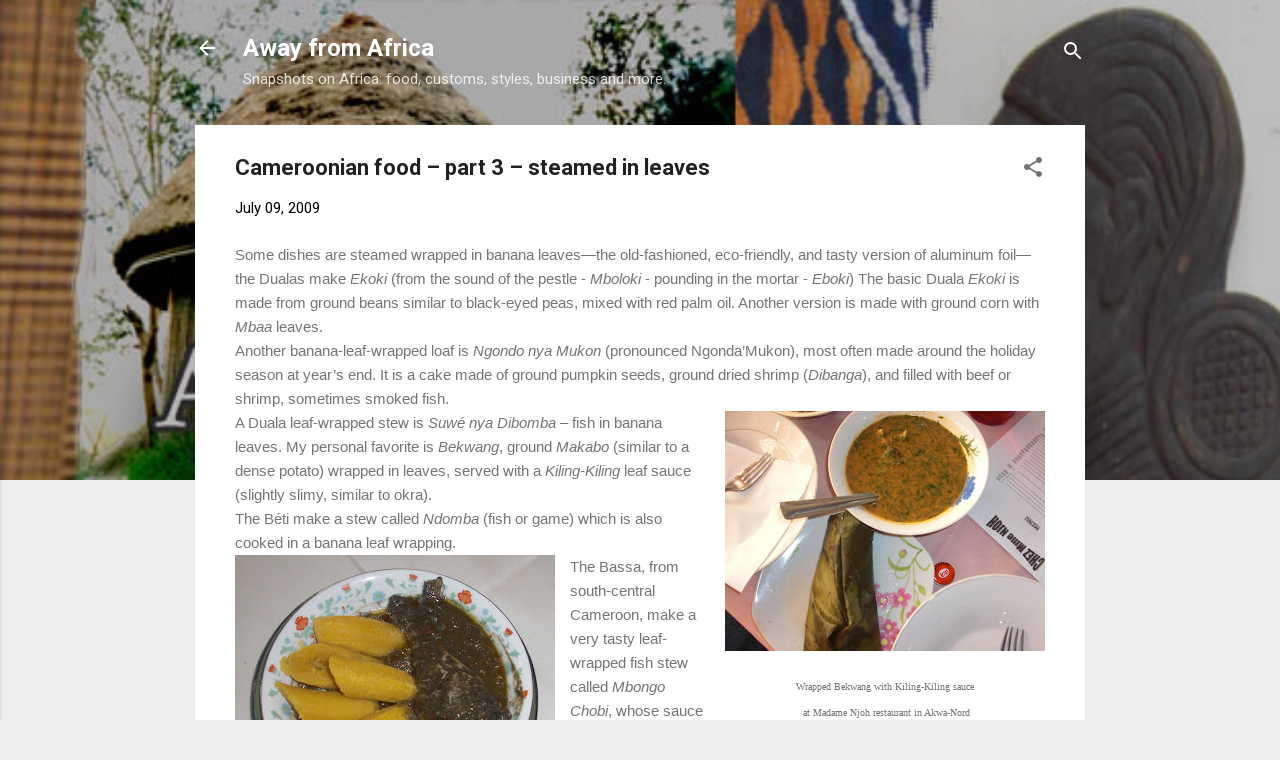

--- FILE ---
content_type: text/html; charset=UTF-8
request_url: http://www.awayfromafrica.com/2009/07/cameroonian-food-part-3-steamed-in.html
body_size: 31418
content:
<!DOCTYPE html>
<html dir='ltr' lang='en'>
<head>
<meta content='width=device-width, initial-scale=1' name='viewport'/>
<title>Cameroonian food &#8211; part 3 &#8211; steamed in leaves</title>
<meta content='text/html; charset=UTF-8' http-equiv='Content-Type'/>
<!-- Chrome, Firefox OS and Opera -->
<meta content='#eeeeee' name='theme-color'/>
<!-- Windows Phone -->
<meta content='#eeeeee' name='msapplication-navbutton-color'/>
<meta content='blogger' name='generator'/>
<link href='http://www.awayfromafrica.com/favicon.ico' rel='icon' type='image/x-icon'/>
<link href='http://www.awayfromafrica.com/2009/07/cameroonian-food-part-3-steamed-in.html' rel='canonical'/>
<link rel="alternate" type="application/atom+xml" title="Away from Africa - Atom" href="http://www.awayfromafrica.com/feeds/posts/default" />
<link rel="alternate" type="application/rss+xml" title="Away from Africa - RSS" href="http://www.awayfromafrica.com/feeds/posts/default?alt=rss" />
<link rel="service.post" type="application/atom+xml" title="Away from Africa - Atom" href="https://www.blogger.com/feeds/5705986210135624585/posts/default" />

<link rel="alternate" type="application/atom+xml" title="Away from Africa - Atom" href="http://www.awayfromafrica.com/feeds/722423027767888603/comments/default" />
<!--Can't find substitution for tag [blog.ieCssRetrofitLinks]-->
<link href='https://blogger.googleusercontent.com/img/b/R29vZ2xl/AVvXsEgyXMCjR8XrrpTaQsyYfki3LFhAVGzBfDE17DWdO3A5tp8YHvhxHllYS-KE8GDfB3QCAQrT6UKaTgh_7qX-f2VHEd8oeqRg7yrsz336CekF983PPbyTNbClgno3tjNLn9uSqWtypI05hV8/s320/2012+Paris+334.jpg' rel='image_src'/>
<meta content='http://www.awayfromafrica.com/2009/07/cameroonian-food-part-3-steamed-in.html' property='og:url'/>
<meta content='Cameroonian food – part 3 – steamed in leaves' property='og:title'/>
<meta content='' property='og:description'/>
<meta content='https://blogger.googleusercontent.com/img/b/R29vZ2xl/AVvXsEgyXMCjR8XrrpTaQsyYfki3LFhAVGzBfDE17DWdO3A5tp8YHvhxHllYS-KE8GDfB3QCAQrT6UKaTgh_7qX-f2VHEd8oeqRg7yrsz336CekF983PPbyTNbClgno3tjNLn9uSqWtypI05hV8/w1200-h630-p-k-no-nu/2012+Paris+334.jpg' property='og:image'/>
<style type='text/css'>@font-face{font-family:'Roboto';font-style:italic;font-weight:300;font-stretch:100%;font-display:swap;src:url(//fonts.gstatic.com/s/roboto/v50/KFOKCnqEu92Fr1Mu53ZEC9_Vu3r1gIhOszmOClHrs6ljXfMMLt_QuAX-k3Yi128m0kN2.woff2)format('woff2');unicode-range:U+0460-052F,U+1C80-1C8A,U+20B4,U+2DE0-2DFF,U+A640-A69F,U+FE2E-FE2F;}@font-face{font-family:'Roboto';font-style:italic;font-weight:300;font-stretch:100%;font-display:swap;src:url(//fonts.gstatic.com/s/roboto/v50/KFOKCnqEu92Fr1Mu53ZEC9_Vu3r1gIhOszmOClHrs6ljXfMMLt_QuAz-k3Yi128m0kN2.woff2)format('woff2');unicode-range:U+0301,U+0400-045F,U+0490-0491,U+04B0-04B1,U+2116;}@font-face{font-family:'Roboto';font-style:italic;font-weight:300;font-stretch:100%;font-display:swap;src:url(//fonts.gstatic.com/s/roboto/v50/KFOKCnqEu92Fr1Mu53ZEC9_Vu3r1gIhOszmOClHrs6ljXfMMLt_QuAT-k3Yi128m0kN2.woff2)format('woff2');unicode-range:U+1F00-1FFF;}@font-face{font-family:'Roboto';font-style:italic;font-weight:300;font-stretch:100%;font-display:swap;src:url(//fonts.gstatic.com/s/roboto/v50/KFOKCnqEu92Fr1Mu53ZEC9_Vu3r1gIhOszmOClHrs6ljXfMMLt_QuAv-k3Yi128m0kN2.woff2)format('woff2');unicode-range:U+0370-0377,U+037A-037F,U+0384-038A,U+038C,U+038E-03A1,U+03A3-03FF;}@font-face{font-family:'Roboto';font-style:italic;font-weight:300;font-stretch:100%;font-display:swap;src:url(//fonts.gstatic.com/s/roboto/v50/KFOKCnqEu92Fr1Mu53ZEC9_Vu3r1gIhOszmOClHrs6ljXfMMLt_QuHT-k3Yi128m0kN2.woff2)format('woff2');unicode-range:U+0302-0303,U+0305,U+0307-0308,U+0310,U+0312,U+0315,U+031A,U+0326-0327,U+032C,U+032F-0330,U+0332-0333,U+0338,U+033A,U+0346,U+034D,U+0391-03A1,U+03A3-03A9,U+03B1-03C9,U+03D1,U+03D5-03D6,U+03F0-03F1,U+03F4-03F5,U+2016-2017,U+2034-2038,U+203C,U+2040,U+2043,U+2047,U+2050,U+2057,U+205F,U+2070-2071,U+2074-208E,U+2090-209C,U+20D0-20DC,U+20E1,U+20E5-20EF,U+2100-2112,U+2114-2115,U+2117-2121,U+2123-214F,U+2190,U+2192,U+2194-21AE,U+21B0-21E5,U+21F1-21F2,U+21F4-2211,U+2213-2214,U+2216-22FF,U+2308-230B,U+2310,U+2319,U+231C-2321,U+2336-237A,U+237C,U+2395,U+239B-23B7,U+23D0,U+23DC-23E1,U+2474-2475,U+25AF,U+25B3,U+25B7,U+25BD,U+25C1,U+25CA,U+25CC,U+25FB,U+266D-266F,U+27C0-27FF,U+2900-2AFF,U+2B0E-2B11,U+2B30-2B4C,U+2BFE,U+3030,U+FF5B,U+FF5D,U+1D400-1D7FF,U+1EE00-1EEFF;}@font-face{font-family:'Roboto';font-style:italic;font-weight:300;font-stretch:100%;font-display:swap;src:url(//fonts.gstatic.com/s/roboto/v50/KFOKCnqEu92Fr1Mu53ZEC9_Vu3r1gIhOszmOClHrs6ljXfMMLt_QuGb-k3Yi128m0kN2.woff2)format('woff2');unicode-range:U+0001-000C,U+000E-001F,U+007F-009F,U+20DD-20E0,U+20E2-20E4,U+2150-218F,U+2190,U+2192,U+2194-2199,U+21AF,U+21E6-21F0,U+21F3,U+2218-2219,U+2299,U+22C4-22C6,U+2300-243F,U+2440-244A,U+2460-24FF,U+25A0-27BF,U+2800-28FF,U+2921-2922,U+2981,U+29BF,U+29EB,U+2B00-2BFF,U+4DC0-4DFF,U+FFF9-FFFB,U+10140-1018E,U+10190-1019C,U+101A0,U+101D0-101FD,U+102E0-102FB,U+10E60-10E7E,U+1D2C0-1D2D3,U+1D2E0-1D37F,U+1F000-1F0FF,U+1F100-1F1AD,U+1F1E6-1F1FF,U+1F30D-1F30F,U+1F315,U+1F31C,U+1F31E,U+1F320-1F32C,U+1F336,U+1F378,U+1F37D,U+1F382,U+1F393-1F39F,U+1F3A7-1F3A8,U+1F3AC-1F3AF,U+1F3C2,U+1F3C4-1F3C6,U+1F3CA-1F3CE,U+1F3D4-1F3E0,U+1F3ED,U+1F3F1-1F3F3,U+1F3F5-1F3F7,U+1F408,U+1F415,U+1F41F,U+1F426,U+1F43F,U+1F441-1F442,U+1F444,U+1F446-1F449,U+1F44C-1F44E,U+1F453,U+1F46A,U+1F47D,U+1F4A3,U+1F4B0,U+1F4B3,U+1F4B9,U+1F4BB,U+1F4BF,U+1F4C8-1F4CB,U+1F4D6,U+1F4DA,U+1F4DF,U+1F4E3-1F4E6,U+1F4EA-1F4ED,U+1F4F7,U+1F4F9-1F4FB,U+1F4FD-1F4FE,U+1F503,U+1F507-1F50B,U+1F50D,U+1F512-1F513,U+1F53E-1F54A,U+1F54F-1F5FA,U+1F610,U+1F650-1F67F,U+1F687,U+1F68D,U+1F691,U+1F694,U+1F698,U+1F6AD,U+1F6B2,U+1F6B9-1F6BA,U+1F6BC,U+1F6C6-1F6CF,U+1F6D3-1F6D7,U+1F6E0-1F6EA,U+1F6F0-1F6F3,U+1F6F7-1F6FC,U+1F700-1F7FF,U+1F800-1F80B,U+1F810-1F847,U+1F850-1F859,U+1F860-1F887,U+1F890-1F8AD,U+1F8B0-1F8BB,U+1F8C0-1F8C1,U+1F900-1F90B,U+1F93B,U+1F946,U+1F984,U+1F996,U+1F9E9,U+1FA00-1FA6F,U+1FA70-1FA7C,U+1FA80-1FA89,U+1FA8F-1FAC6,U+1FACE-1FADC,U+1FADF-1FAE9,U+1FAF0-1FAF8,U+1FB00-1FBFF;}@font-face{font-family:'Roboto';font-style:italic;font-weight:300;font-stretch:100%;font-display:swap;src:url(//fonts.gstatic.com/s/roboto/v50/KFOKCnqEu92Fr1Mu53ZEC9_Vu3r1gIhOszmOClHrs6ljXfMMLt_QuAf-k3Yi128m0kN2.woff2)format('woff2');unicode-range:U+0102-0103,U+0110-0111,U+0128-0129,U+0168-0169,U+01A0-01A1,U+01AF-01B0,U+0300-0301,U+0303-0304,U+0308-0309,U+0323,U+0329,U+1EA0-1EF9,U+20AB;}@font-face{font-family:'Roboto';font-style:italic;font-weight:300;font-stretch:100%;font-display:swap;src:url(//fonts.gstatic.com/s/roboto/v50/KFOKCnqEu92Fr1Mu53ZEC9_Vu3r1gIhOszmOClHrs6ljXfMMLt_QuAb-k3Yi128m0kN2.woff2)format('woff2');unicode-range:U+0100-02BA,U+02BD-02C5,U+02C7-02CC,U+02CE-02D7,U+02DD-02FF,U+0304,U+0308,U+0329,U+1D00-1DBF,U+1E00-1E9F,U+1EF2-1EFF,U+2020,U+20A0-20AB,U+20AD-20C0,U+2113,U+2C60-2C7F,U+A720-A7FF;}@font-face{font-family:'Roboto';font-style:italic;font-weight:300;font-stretch:100%;font-display:swap;src:url(//fonts.gstatic.com/s/roboto/v50/KFOKCnqEu92Fr1Mu53ZEC9_Vu3r1gIhOszmOClHrs6ljXfMMLt_QuAj-k3Yi128m0g.woff2)format('woff2');unicode-range:U+0000-00FF,U+0131,U+0152-0153,U+02BB-02BC,U+02C6,U+02DA,U+02DC,U+0304,U+0308,U+0329,U+2000-206F,U+20AC,U+2122,U+2191,U+2193,U+2212,U+2215,U+FEFF,U+FFFD;}@font-face{font-family:'Roboto';font-style:normal;font-weight:400;font-stretch:100%;font-display:swap;src:url(//fonts.gstatic.com/s/roboto/v50/KFO7CnqEu92Fr1ME7kSn66aGLdTylUAMa3GUBHMdazTgWw.woff2)format('woff2');unicode-range:U+0460-052F,U+1C80-1C8A,U+20B4,U+2DE0-2DFF,U+A640-A69F,U+FE2E-FE2F;}@font-face{font-family:'Roboto';font-style:normal;font-weight:400;font-stretch:100%;font-display:swap;src:url(//fonts.gstatic.com/s/roboto/v50/KFO7CnqEu92Fr1ME7kSn66aGLdTylUAMa3iUBHMdazTgWw.woff2)format('woff2');unicode-range:U+0301,U+0400-045F,U+0490-0491,U+04B0-04B1,U+2116;}@font-face{font-family:'Roboto';font-style:normal;font-weight:400;font-stretch:100%;font-display:swap;src:url(//fonts.gstatic.com/s/roboto/v50/KFO7CnqEu92Fr1ME7kSn66aGLdTylUAMa3CUBHMdazTgWw.woff2)format('woff2');unicode-range:U+1F00-1FFF;}@font-face{font-family:'Roboto';font-style:normal;font-weight:400;font-stretch:100%;font-display:swap;src:url(//fonts.gstatic.com/s/roboto/v50/KFO7CnqEu92Fr1ME7kSn66aGLdTylUAMa3-UBHMdazTgWw.woff2)format('woff2');unicode-range:U+0370-0377,U+037A-037F,U+0384-038A,U+038C,U+038E-03A1,U+03A3-03FF;}@font-face{font-family:'Roboto';font-style:normal;font-weight:400;font-stretch:100%;font-display:swap;src:url(//fonts.gstatic.com/s/roboto/v50/KFO7CnqEu92Fr1ME7kSn66aGLdTylUAMawCUBHMdazTgWw.woff2)format('woff2');unicode-range:U+0302-0303,U+0305,U+0307-0308,U+0310,U+0312,U+0315,U+031A,U+0326-0327,U+032C,U+032F-0330,U+0332-0333,U+0338,U+033A,U+0346,U+034D,U+0391-03A1,U+03A3-03A9,U+03B1-03C9,U+03D1,U+03D5-03D6,U+03F0-03F1,U+03F4-03F5,U+2016-2017,U+2034-2038,U+203C,U+2040,U+2043,U+2047,U+2050,U+2057,U+205F,U+2070-2071,U+2074-208E,U+2090-209C,U+20D0-20DC,U+20E1,U+20E5-20EF,U+2100-2112,U+2114-2115,U+2117-2121,U+2123-214F,U+2190,U+2192,U+2194-21AE,U+21B0-21E5,U+21F1-21F2,U+21F4-2211,U+2213-2214,U+2216-22FF,U+2308-230B,U+2310,U+2319,U+231C-2321,U+2336-237A,U+237C,U+2395,U+239B-23B7,U+23D0,U+23DC-23E1,U+2474-2475,U+25AF,U+25B3,U+25B7,U+25BD,U+25C1,U+25CA,U+25CC,U+25FB,U+266D-266F,U+27C0-27FF,U+2900-2AFF,U+2B0E-2B11,U+2B30-2B4C,U+2BFE,U+3030,U+FF5B,U+FF5D,U+1D400-1D7FF,U+1EE00-1EEFF;}@font-face{font-family:'Roboto';font-style:normal;font-weight:400;font-stretch:100%;font-display:swap;src:url(//fonts.gstatic.com/s/roboto/v50/KFO7CnqEu92Fr1ME7kSn66aGLdTylUAMaxKUBHMdazTgWw.woff2)format('woff2');unicode-range:U+0001-000C,U+000E-001F,U+007F-009F,U+20DD-20E0,U+20E2-20E4,U+2150-218F,U+2190,U+2192,U+2194-2199,U+21AF,U+21E6-21F0,U+21F3,U+2218-2219,U+2299,U+22C4-22C6,U+2300-243F,U+2440-244A,U+2460-24FF,U+25A0-27BF,U+2800-28FF,U+2921-2922,U+2981,U+29BF,U+29EB,U+2B00-2BFF,U+4DC0-4DFF,U+FFF9-FFFB,U+10140-1018E,U+10190-1019C,U+101A0,U+101D0-101FD,U+102E0-102FB,U+10E60-10E7E,U+1D2C0-1D2D3,U+1D2E0-1D37F,U+1F000-1F0FF,U+1F100-1F1AD,U+1F1E6-1F1FF,U+1F30D-1F30F,U+1F315,U+1F31C,U+1F31E,U+1F320-1F32C,U+1F336,U+1F378,U+1F37D,U+1F382,U+1F393-1F39F,U+1F3A7-1F3A8,U+1F3AC-1F3AF,U+1F3C2,U+1F3C4-1F3C6,U+1F3CA-1F3CE,U+1F3D4-1F3E0,U+1F3ED,U+1F3F1-1F3F3,U+1F3F5-1F3F7,U+1F408,U+1F415,U+1F41F,U+1F426,U+1F43F,U+1F441-1F442,U+1F444,U+1F446-1F449,U+1F44C-1F44E,U+1F453,U+1F46A,U+1F47D,U+1F4A3,U+1F4B0,U+1F4B3,U+1F4B9,U+1F4BB,U+1F4BF,U+1F4C8-1F4CB,U+1F4D6,U+1F4DA,U+1F4DF,U+1F4E3-1F4E6,U+1F4EA-1F4ED,U+1F4F7,U+1F4F9-1F4FB,U+1F4FD-1F4FE,U+1F503,U+1F507-1F50B,U+1F50D,U+1F512-1F513,U+1F53E-1F54A,U+1F54F-1F5FA,U+1F610,U+1F650-1F67F,U+1F687,U+1F68D,U+1F691,U+1F694,U+1F698,U+1F6AD,U+1F6B2,U+1F6B9-1F6BA,U+1F6BC,U+1F6C6-1F6CF,U+1F6D3-1F6D7,U+1F6E0-1F6EA,U+1F6F0-1F6F3,U+1F6F7-1F6FC,U+1F700-1F7FF,U+1F800-1F80B,U+1F810-1F847,U+1F850-1F859,U+1F860-1F887,U+1F890-1F8AD,U+1F8B0-1F8BB,U+1F8C0-1F8C1,U+1F900-1F90B,U+1F93B,U+1F946,U+1F984,U+1F996,U+1F9E9,U+1FA00-1FA6F,U+1FA70-1FA7C,U+1FA80-1FA89,U+1FA8F-1FAC6,U+1FACE-1FADC,U+1FADF-1FAE9,U+1FAF0-1FAF8,U+1FB00-1FBFF;}@font-face{font-family:'Roboto';font-style:normal;font-weight:400;font-stretch:100%;font-display:swap;src:url(//fonts.gstatic.com/s/roboto/v50/KFO7CnqEu92Fr1ME7kSn66aGLdTylUAMa3OUBHMdazTgWw.woff2)format('woff2');unicode-range:U+0102-0103,U+0110-0111,U+0128-0129,U+0168-0169,U+01A0-01A1,U+01AF-01B0,U+0300-0301,U+0303-0304,U+0308-0309,U+0323,U+0329,U+1EA0-1EF9,U+20AB;}@font-face{font-family:'Roboto';font-style:normal;font-weight:400;font-stretch:100%;font-display:swap;src:url(//fonts.gstatic.com/s/roboto/v50/KFO7CnqEu92Fr1ME7kSn66aGLdTylUAMa3KUBHMdazTgWw.woff2)format('woff2');unicode-range:U+0100-02BA,U+02BD-02C5,U+02C7-02CC,U+02CE-02D7,U+02DD-02FF,U+0304,U+0308,U+0329,U+1D00-1DBF,U+1E00-1E9F,U+1EF2-1EFF,U+2020,U+20A0-20AB,U+20AD-20C0,U+2113,U+2C60-2C7F,U+A720-A7FF;}@font-face{font-family:'Roboto';font-style:normal;font-weight:400;font-stretch:100%;font-display:swap;src:url(//fonts.gstatic.com/s/roboto/v50/KFO7CnqEu92Fr1ME7kSn66aGLdTylUAMa3yUBHMdazQ.woff2)format('woff2');unicode-range:U+0000-00FF,U+0131,U+0152-0153,U+02BB-02BC,U+02C6,U+02DA,U+02DC,U+0304,U+0308,U+0329,U+2000-206F,U+20AC,U+2122,U+2191,U+2193,U+2212,U+2215,U+FEFF,U+FFFD;}@font-face{font-family:'Roboto';font-style:normal;font-weight:700;font-stretch:100%;font-display:swap;src:url(//fonts.gstatic.com/s/roboto/v50/KFO7CnqEu92Fr1ME7kSn66aGLdTylUAMa3GUBHMdazTgWw.woff2)format('woff2');unicode-range:U+0460-052F,U+1C80-1C8A,U+20B4,U+2DE0-2DFF,U+A640-A69F,U+FE2E-FE2F;}@font-face{font-family:'Roboto';font-style:normal;font-weight:700;font-stretch:100%;font-display:swap;src:url(//fonts.gstatic.com/s/roboto/v50/KFO7CnqEu92Fr1ME7kSn66aGLdTylUAMa3iUBHMdazTgWw.woff2)format('woff2');unicode-range:U+0301,U+0400-045F,U+0490-0491,U+04B0-04B1,U+2116;}@font-face{font-family:'Roboto';font-style:normal;font-weight:700;font-stretch:100%;font-display:swap;src:url(//fonts.gstatic.com/s/roboto/v50/KFO7CnqEu92Fr1ME7kSn66aGLdTylUAMa3CUBHMdazTgWw.woff2)format('woff2');unicode-range:U+1F00-1FFF;}@font-face{font-family:'Roboto';font-style:normal;font-weight:700;font-stretch:100%;font-display:swap;src:url(//fonts.gstatic.com/s/roboto/v50/KFO7CnqEu92Fr1ME7kSn66aGLdTylUAMa3-UBHMdazTgWw.woff2)format('woff2');unicode-range:U+0370-0377,U+037A-037F,U+0384-038A,U+038C,U+038E-03A1,U+03A3-03FF;}@font-face{font-family:'Roboto';font-style:normal;font-weight:700;font-stretch:100%;font-display:swap;src:url(//fonts.gstatic.com/s/roboto/v50/KFO7CnqEu92Fr1ME7kSn66aGLdTylUAMawCUBHMdazTgWw.woff2)format('woff2');unicode-range:U+0302-0303,U+0305,U+0307-0308,U+0310,U+0312,U+0315,U+031A,U+0326-0327,U+032C,U+032F-0330,U+0332-0333,U+0338,U+033A,U+0346,U+034D,U+0391-03A1,U+03A3-03A9,U+03B1-03C9,U+03D1,U+03D5-03D6,U+03F0-03F1,U+03F4-03F5,U+2016-2017,U+2034-2038,U+203C,U+2040,U+2043,U+2047,U+2050,U+2057,U+205F,U+2070-2071,U+2074-208E,U+2090-209C,U+20D0-20DC,U+20E1,U+20E5-20EF,U+2100-2112,U+2114-2115,U+2117-2121,U+2123-214F,U+2190,U+2192,U+2194-21AE,U+21B0-21E5,U+21F1-21F2,U+21F4-2211,U+2213-2214,U+2216-22FF,U+2308-230B,U+2310,U+2319,U+231C-2321,U+2336-237A,U+237C,U+2395,U+239B-23B7,U+23D0,U+23DC-23E1,U+2474-2475,U+25AF,U+25B3,U+25B7,U+25BD,U+25C1,U+25CA,U+25CC,U+25FB,U+266D-266F,U+27C0-27FF,U+2900-2AFF,U+2B0E-2B11,U+2B30-2B4C,U+2BFE,U+3030,U+FF5B,U+FF5D,U+1D400-1D7FF,U+1EE00-1EEFF;}@font-face{font-family:'Roboto';font-style:normal;font-weight:700;font-stretch:100%;font-display:swap;src:url(//fonts.gstatic.com/s/roboto/v50/KFO7CnqEu92Fr1ME7kSn66aGLdTylUAMaxKUBHMdazTgWw.woff2)format('woff2');unicode-range:U+0001-000C,U+000E-001F,U+007F-009F,U+20DD-20E0,U+20E2-20E4,U+2150-218F,U+2190,U+2192,U+2194-2199,U+21AF,U+21E6-21F0,U+21F3,U+2218-2219,U+2299,U+22C4-22C6,U+2300-243F,U+2440-244A,U+2460-24FF,U+25A0-27BF,U+2800-28FF,U+2921-2922,U+2981,U+29BF,U+29EB,U+2B00-2BFF,U+4DC0-4DFF,U+FFF9-FFFB,U+10140-1018E,U+10190-1019C,U+101A0,U+101D0-101FD,U+102E0-102FB,U+10E60-10E7E,U+1D2C0-1D2D3,U+1D2E0-1D37F,U+1F000-1F0FF,U+1F100-1F1AD,U+1F1E6-1F1FF,U+1F30D-1F30F,U+1F315,U+1F31C,U+1F31E,U+1F320-1F32C,U+1F336,U+1F378,U+1F37D,U+1F382,U+1F393-1F39F,U+1F3A7-1F3A8,U+1F3AC-1F3AF,U+1F3C2,U+1F3C4-1F3C6,U+1F3CA-1F3CE,U+1F3D4-1F3E0,U+1F3ED,U+1F3F1-1F3F3,U+1F3F5-1F3F7,U+1F408,U+1F415,U+1F41F,U+1F426,U+1F43F,U+1F441-1F442,U+1F444,U+1F446-1F449,U+1F44C-1F44E,U+1F453,U+1F46A,U+1F47D,U+1F4A3,U+1F4B0,U+1F4B3,U+1F4B9,U+1F4BB,U+1F4BF,U+1F4C8-1F4CB,U+1F4D6,U+1F4DA,U+1F4DF,U+1F4E3-1F4E6,U+1F4EA-1F4ED,U+1F4F7,U+1F4F9-1F4FB,U+1F4FD-1F4FE,U+1F503,U+1F507-1F50B,U+1F50D,U+1F512-1F513,U+1F53E-1F54A,U+1F54F-1F5FA,U+1F610,U+1F650-1F67F,U+1F687,U+1F68D,U+1F691,U+1F694,U+1F698,U+1F6AD,U+1F6B2,U+1F6B9-1F6BA,U+1F6BC,U+1F6C6-1F6CF,U+1F6D3-1F6D7,U+1F6E0-1F6EA,U+1F6F0-1F6F3,U+1F6F7-1F6FC,U+1F700-1F7FF,U+1F800-1F80B,U+1F810-1F847,U+1F850-1F859,U+1F860-1F887,U+1F890-1F8AD,U+1F8B0-1F8BB,U+1F8C0-1F8C1,U+1F900-1F90B,U+1F93B,U+1F946,U+1F984,U+1F996,U+1F9E9,U+1FA00-1FA6F,U+1FA70-1FA7C,U+1FA80-1FA89,U+1FA8F-1FAC6,U+1FACE-1FADC,U+1FADF-1FAE9,U+1FAF0-1FAF8,U+1FB00-1FBFF;}@font-face{font-family:'Roboto';font-style:normal;font-weight:700;font-stretch:100%;font-display:swap;src:url(//fonts.gstatic.com/s/roboto/v50/KFO7CnqEu92Fr1ME7kSn66aGLdTylUAMa3OUBHMdazTgWw.woff2)format('woff2');unicode-range:U+0102-0103,U+0110-0111,U+0128-0129,U+0168-0169,U+01A0-01A1,U+01AF-01B0,U+0300-0301,U+0303-0304,U+0308-0309,U+0323,U+0329,U+1EA0-1EF9,U+20AB;}@font-face{font-family:'Roboto';font-style:normal;font-weight:700;font-stretch:100%;font-display:swap;src:url(//fonts.gstatic.com/s/roboto/v50/KFO7CnqEu92Fr1ME7kSn66aGLdTylUAMa3KUBHMdazTgWw.woff2)format('woff2');unicode-range:U+0100-02BA,U+02BD-02C5,U+02C7-02CC,U+02CE-02D7,U+02DD-02FF,U+0304,U+0308,U+0329,U+1D00-1DBF,U+1E00-1E9F,U+1EF2-1EFF,U+2020,U+20A0-20AB,U+20AD-20C0,U+2113,U+2C60-2C7F,U+A720-A7FF;}@font-face{font-family:'Roboto';font-style:normal;font-weight:700;font-stretch:100%;font-display:swap;src:url(//fonts.gstatic.com/s/roboto/v50/KFO7CnqEu92Fr1ME7kSn66aGLdTylUAMa3yUBHMdazQ.woff2)format('woff2');unicode-range:U+0000-00FF,U+0131,U+0152-0153,U+02BB-02BC,U+02C6,U+02DA,U+02DC,U+0304,U+0308,U+0329,U+2000-206F,U+20AC,U+2122,U+2191,U+2193,U+2212,U+2215,U+FEFF,U+FFFD;}</style>
<style id='page-skin-1' type='text/css'><!--
/*! normalize.css v3.0.1 | MIT License | git.io/normalize */html{font-family:sans-serif;-ms-text-size-adjust:100%;-webkit-text-size-adjust:100%}body{margin:0}article,aside,details,figcaption,figure,footer,header,hgroup,main,nav,section,summary{display:block}audio,canvas,progress,video{display:inline-block;vertical-align:baseline}audio:not([controls]){display:none;height:0}[hidden],template{display:none}a{background:transparent}a:active,a:hover{outline:0}abbr[title]{border-bottom:1px dotted}b,strong{font-weight:bold}dfn{font-style:italic}h1{font-size:2em;margin:.67em 0}mark{background:#ff0;color:#000}small{font-size:80%}sub,sup{font-size:75%;line-height:0;position:relative;vertical-align:baseline}sup{top:-0.5em}sub{bottom:-0.25em}img{border:0}svg:not(:root){overflow:hidden}figure{margin:1em 40px}hr{-moz-box-sizing:content-box;box-sizing:content-box;height:0}pre{overflow:auto}code,kbd,pre,samp{font-family:monospace,monospace;font-size:1em}button,input,optgroup,select,textarea{color:inherit;font:inherit;margin:0}button{overflow:visible}button,select{text-transform:none}button,html input[type="button"],input[type="reset"],input[type="submit"]{-webkit-appearance:button;cursor:pointer}button[disabled],html input[disabled]{cursor:default}button::-moz-focus-inner,input::-moz-focus-inner{border:0;padding:0}input{line-height:normal}input[type="checkbox"],input[type="radio"]{box-sizing:border-box;padding:0}input[type="number"]::-webkit-inner-spin-button,input[type="number"]::-webkit-outer-spin-button{height:auto}input[type="search"]{-webkit-appearance:textfield;-moz-box-sizing:content-box;-webkit-box-sizing:content-box;box-sizing:content-box}input[type="search"]::-webkit-search-cancel-button,input[type="search"]::-webkit-search-decoration{-webkit-appearance:none}fieldset{border:1px solid #c0c0c0;margin:0 2px;padding:.35em .625em .75em}legend{border:0;padding:0}textarea{overflow:auto}optgroup{font-weight:bold}table{border-collapse:collapse;border-spacing:0}td,th{padding:0}
/*!************************************************
* Blogger Template Style
* Name: Contempo
**************************************************/
body{
overflow-wrap:break-word;
word-break:break-word;
word-wrap:break-word
}
.hidden{
display:none
}
.invisible{
visibility:hidden
}
.container::after,.float-container::after{
clear:both;
content:"";
display:table
}
.clearboth{
clear:both
}
#comments .comment .comment-actions,.subscribe-popup .FollowByEmail .follow-by-email-submit,.widget.Profile .profile-link,.widget.Profile .profile-link.visit-profile{
background:0 0;
border:0;
box-shadow:none;
color:#2196f3;
cursor:pointer;
font-size:14px;
font-weight:700;
outline:0;
text-decoration:none;
text-transform:uppercase;
width:auto
}
.dim-overlay{
background-color:rgba(0,0,0,.54);
height:100vh;
left:0;
position:fixed;
top:0;
width:100%
}
#sharing-dim-overlay{
background-color:transparent
}
input::-ms-clear{
display:none
}
.blogger-logo,.svg-icon-24.blogger-logo{
fill:#ff9800;
opacity:1
}
.loading-spinner-large{
-webkit-animation:mspin-rotate 1.568s infinite linear;
animation:mspin-rotate 1.568s infinite linear;
height:48px;
overflow:hidden;
position:absolute;
width:48px;
z-index:200
}
.loading-spinner-large>div{
-webkit-animation:mspin-revrot 5332ms infinite steps(4);
animation:mspin-revrot 5332ms infinite steps(4)
}
.loading-spinner-large>div>div{
-webkit-animation:mspin-singlecolor-large-film 1333ms infinite steps(81);
animation:mspin-singlecolor-large-film 1333ms infinite steps(81);
background-size:100%;
height:48px;
width:3888px
}
.mspin-black-large>div>div,.mspin-grey_54-large>div>div{
background-image:url(https://www.blogblog.com/indie/mspin_black_large.svg)
}
.mspin-white-large>div>div{
background-image:url(https://www.blogblog.com/indie/mspin_white_large.svg)
}
.mspin-grey_54-large{
opacity:.54
}
@-webkit-keyframes mspin-singlecolor-large-film{
from{
-webkit-transform:translateX(0);
transform:translateX(0)
}
to{
-webkit-transform:translateX(-3888px);
transform:translateX(-3888px)
}
}
@keyframes mspin-singlecolor-large-film{
from{
-webkit-transform:translateX(0);
transform:translateX(0)
}
to{
-webkit-transform:translateX(-3888px);
transform:translateX(-3888px)
}
}
@-webkit-keyframes mspin-rotate{
from{
-webkit-transform:rotate(0);
transform:rotate(0)
}
to{
-webkit-transform:rotate(360deg);
transform:rotate(360deg)
}
}
@keyframes mspin-rotate{
from{
-webkit-transform:rotate(0);
transform:rotate(0)
}
to{
-webkit-transform:rotate(360deg);
transform:rotate(360deg)
}
}
@-webkit-keyframes mspin-revrot{
from{
-webkit-transform:rotate(0);
transform:rotate(0)
}
to{
-webkit-transform:rotate(-360deg);
transform:rotate(-360deg)
}
}
@keyframes mspin-revrot{
from{
-webkit-transform:rotate(0);
transform:rotate(0)
}
to{
-webkit-transform:rotate(-360deg);
transform:rotate(-360deg)
}
}
.skip-navigation{
background-color:#fff;
box-sizing:border-box;
color:#000;
display:block;
height:0;
left:0;
line-height:50px;
overflow:hidden;
padding-top:0;
position:fixed;
text-align:center;
top:0;
-webkit-transition:box-shadow .3s,height .3s,padding-top .3s;
transition:box-shadow .3s,height .3s,padding-top .3s;
width:100%;
z-index:900
}
.skip-navigation:focus{
box-shadow:0 4px 5px 0 rgba(0,0,0,.14),0 1px 10px 0 rgba(0,0,0,.12),0 2px 4px -1px rgba(0,0,0,.2);
height:50px
}
#main{
outline:0
}
.main-heading{
position:absolute;
clip:rect(1px,1px,1px,1px);
padding:0;
border:0;
height:1px;
width:1px;
overflow:hidden
}
.Attribution{
margin-top:1em;
text-align:center
}
.Attribution .blogger img,.Attribution .blogger svg{
vertical-align:bottom
}
.Attribution .blogger img{
margin-right:.5em
}
.Attribution div{
line-height:24px;
margin-top:.5em
}
.Attribution .copyright,.Attribution .image-attribution{
font-size:.7em;
margin-top:1.5em
}
.BLOG_mobile_video_class{
display:none
}
.bg-photo{
background-attachment:scroll!important
}
body .CSS_LIGHTBOX{
z-index:900
}
.extendable .show-less,.extendable .show-more{
border-color:#2196f3;
color:#2196f3;
margin-top:8px
}
.extendable .show-less.hidden,.extendable .show-more.hidden{
display:none
}
.inline-ad{
display:none;
max-width:100%;
overflow:hidden
}
.adsbygoogle{
display:block
}
#cookieChoiceInfo{
bottom:0;
top:auto
}
iframe.b-hbp-video{
border:0
}
.post-body img{
max-width:100%
}
.post-body iframe{
max-width:100%
}
.post-body a[imageanchor="1"]{
display:inline-block
}
.byline{
margin-right:1em
}
.byline:last-child{
margin-right:0
}
.link-copied-dialog{
max-width:520px;
outline:0
}
.link-copied-dialog .modal-dialog-buttons{
margin-top:8px
}
.link-copied-dialog .goog-buttonset-default{
background:0 0;
border:0
}
.link-copied-dialog .goog-buttonset-default:focus{
outline:0
}
.paging-control-container{
margin-bottom:16px
}
.paging-control-container .paging-control{
display:inline-block
}
.paging-control-container .comment-range-text::after,.paging-control-container .paging-control{
color:#2196f3
}
.paging-control-container .comment-range-text,.paging-control-container .paging-control{
margin-right:8px
}
.paging-control-container .comment-range-text::after,.paging-control-container .paging-control::after{
content:"\b7";
cursor:default;
padding-left:8px;
pointer-events:none
}
.paging-control-container .comment-range-text:last-child::after,.paging-control-container .paging-control:last-child::after{
content:none
}
.byline.reactions iframe{
height:20px
}
.b-notification{
color:#000;
background-color:#fff;
border-bottom:solid 1px #000;
box-sizing:border-box;
padding:16px 32px;
text-align:center
}
.b-notification.visible{
-webkit-transition:margin-top .3s cubic-bezier(.4,0,.2,1);
transition:margin-top .3s cubic-bezier(.4,0,.2,1)
}
.b-notification.invisible{
position:absolute
}
.b-notification-close{
position:absolute;
right:8px;
top:8px
}
.no-posts-message{
line-height:40px;
text-align:center
}
@media screen and (max-width:800px){
body.item-view .post-body a[imageanchor="1"][style*="float: left;"],body.item-view .post-body a[imageanchor="1"][style*="float: right;"]{
float:none!important;
clear:none!important
}
body.item-view .post-body a[imageanchor="1"] img{
display:block;
height:auto;
margin:0 auto
}
body.item-view .post-body>.separator:first-child>a[imageanchor="1"]:first-child{
margin-top:20px
}
.post-body a[imageanchor]{
display:block
}
body.item-view .post-body a[imageanchor="1"]{
margin-left:0!important;
margin-right:0!important
}
body.item-view .post-body a[imageanchor="1"]+a[imageanchor="1"]{
margin-top:16px
}
}
.item-control{
display:none
}
#comments{
border-top:1px dashed rgba(0,0,0,.54);
margin-top:20px;
padding:20px
}
#comments .comment-thread ol{
margin:0;
padding-left:0;
padding-left:0
}
#comments .comment .comment-replybox-single,#comments .comment-thread .comment-replies{
margin-left:60px
}
#comments .comment-thread .thread-count{
display:none
}
#comments .comment{
list-style-type:none;
padding:0 0 30px;
position:relative
}
#comments .comment .comment{
padding-bottom:8px
}
.comment .avatar-image-container{
position:absolute
}
.comment .avatar-image-container img{
border-radius:50%
}
.avatar-image-container svg,.comment .avatar-image-container .avatar-icon{
border-radius:50%;
border:solid 1px #707070;
box-sizing:border-box;
fill:#707070;
height:35px;
margin:0;
padding:7px;
width:35px
}
.comment .comment-block{
margin-top:10px;
margin-left:60px;
padding-bottom:0
}
#comments .comment-author-header-wrapper{
margin-left:40px
}
#comments .comment .thread-expanded .comment-block{
padding-bottom:20px
}
#comments .comment .comment-header .user,#comments .comment .comment-header .user a{
color:#212121;
font-style:normal;
font-weight:700
}
#comments .comment .comment-actions{
bottom:0;
margin-bottom:15px;
position:absolute
}
#comments .comment .comment-actions>*{
margin-right:8px
}
#comments .comment .comment-header .datetime{
bottom:0;
color:rgba(33,33,33,.54);
display:inline-block;
font-size:13px;
font-style:italic;
margin-left:8px
}
#comments .comment .comment-footer .comment-timestamp a,#comments .comment .comment-header .datetime a{
color:rgba(33,33,33,.54)
}
#comments .comment .comment-content,.comment .comment-body{
margin-top:12px;
word-break:break-word
}
.comment-body{
margin-bottom:12px
}
#comments.embed[data-num-comments="0"]{
border:0;
margin-top:0;
padding-top:0
}
#comments.embed[data-num-comments="0"] #comment-post-message,#comments.embed[data-num-comments="0"] div.comment-form>p,#comments.embed[data-num-comments="0"] p.comment-footer{
display:none
}
#comment-editor-src{
display:none
}
.comments .comments-content .loadmore.loaded{
max-height:0;
opacity:0;
overflow:hidden
}
.extendable .remaining-items{
height:0;
overflow:hidden;
-webkit-transition:height .3s cubic-bezier(.4,0,.2,1);
transition:height .3s cubic-bezier(.4,0,.2,1)
}
.extendable .remaining-items.expanded{
height:auto
}
.svg-icon-24,.svg-icon-24-button{
cursor:pointer;
height:24px;
width:24px;
min-width:24px
}
.touch-icon{
margin:-12px;
padding:12px
}
.touch-icon:active,.touch-icon:focus{
background-color:rgba(153,153,153,.4);
border-radius:50%
}
svg:not(:root).touch-icon{
overflow:visible
}
html[dir=rtl] .rtl-reversible-icon{
-webkit-transform:scaleX(-1);
-ms-transform:scaleX(-1);
transform:scaleX(-1)
}
.svg-icon-24-button,.touch-icon-button{
background:0 0;
border:0;
margin:0;
outline:0;
padding:0
}
.touch-icon-button .touch-icon:active,.touch-icon-button .touch-icon:focus{
background-color:transparent
}
.touch-icon-button:active .touch-icon,.touch-icon-button:focus .touch-icon{
background-color:rgba(153,153,153,.4);
border-radius:50%
}
.Profile .default-avatar-wrapper .avatar-icon{
border-radius:50%;
border:solid 1px #707070;
box-sizing:border-box;
fill:#707070;
margin:0
}
.Profile .individual .default-avatar-wrapper .avatar-icon{
padding:25px
}
.Profile .individual .avatar-icon,.Profile .individual .profile-img{
height:120px;
width:120px
}
.Profile .team .default-avatar-wrapper .avatar-icon{
padding:8px
}
.Profile .team .avatar-icon,.Profile .team .default-avatar-wrapper,.Profile .team .profile-img{
height:40px;
width:40px
}
.snippet-container{
margin:0;
position:relative;
overflow:hidden
}
.snippet-fade{
bottom:0;
box-sizing:border-box;
position:absolute;
width:96px
}
.snippet-fade{
right:0
}
.snippet-fade:after{
content:"\2026"
}
.snippet-fade:after{
float:right
}
.post-bottom{
-webkit-box-align:center;
-webkit-align-items:center;
-ms-flex-align:center;
align-items:center;
display:-webkit-box;
display:-webkit-flex;
display:-ms-flexbox;
display:flex;
-webkit-flex-wrap:wrap;
-ms-flex-wrap:wrap;
flex-wrap:wrap
}
.post-footer{
-webkit-box-flex:1;
-webkit-flex:1 1 auto;
-ms-flex:1 1 auto;
flex:1 1 auto;
-webkit-flex-wrap:wrap;
-ms-flex-wrap:wrap;
flex-wrap:wrap;
-webkit-box-ordinal-group:2;
-webkit-order:1;
-ms-flex-order:1;
order:1
}
.post-footer>*{
-webkit-box-flex:0;
-webkit-flex:0 1 auto;
-ms-flex:0 1 auto;
flex:0 1 auto
}
.post-footer .byline:last-child{
margin-right:1em
}
.jump-link{
-webkit-box-flex:0;
-webkit-flex:0 0 auto;
-ms-flex:0 0 auto;
flex:0 0 auto;
-webkit-box-ordinal-group:3;
-webkit-order:2;
-ms-flex-order:2;
order:2
}
.centered-top-container.sticky{
left:0;
position:fixed;
right:0;
top:0;
width:auto;
z-index:50;
-webkit-transition-property:opacity,-webkit-transform;
transition-property:opacity,-webkit-transform;
transition-property:transform,opacity;
transition-property:transform,opacity,-webkit-transform;
-webkit-transition-duration:.2s;
transition-duration:.2s;
-webkit-transition-timing-function:cubic-bezier(.4,0,.2,1);
transition-timing-function:cubic-bezier(.4,0,.2,1)
}
.centered-top-placeholder{
display:none
}
.collapsed-header .centered-top-placeholder{
display:block
}
.centered-top-container .Header .replaced h1,.centered-top-placeholder .Header .replaced h1{
display:none
}
.centered-top-container.sticky .Header .replaced h1{
display:block
}
.centered-top-container.sticky .Header .header-widget{
background:0 0
}
.centered-top-container.sticky .Header .header-image-wrapper{
display:none
}
.centered-top-container img,.centered-top-placeholder img{
max-width:100%
}
.collapsible{
-webkit-transition:height .3s cubic-bezier(.4,0,.2,1);
transition:height .3s cubic-bezier(.4,0,.2,1)
}
.collapsible,.collapsible>summary{
display:block;
overflow:hidden
}
.collapsible>:not(summary){
display:none
}
.collapsible[open]>:not(summary){
display:block
}
.collapsible:focus,.collapsible>summary:focus{
outline:0
}
.collapsible>summary{
cursor:pointer;
display:block;
padding:0
}
.collapsible:focus>summary,.collapsible>summary:focus{
background-color:transparent
}
.collapsible>summary::-webkit-details-marker{
display:none
}
.collapsible-title{
-webkit-box-align:center;
-webkit-align-items:center;
-ms-flex-align:center;
align-items:center;
display:-webkit-box;
display:-webkit-flex;
display:-ms-flexbox;
display:flex
}
.collapsible-title .title{
-webkit-box-flex:1;
-webkit-flex:1 1 auto;
-ms-flex:1 1 auto;
flex:1 1 auto;
-webkit-box-ordinal-group:1;
-webkit-order:0;
-ms-flex-order:0;
order:0;
overflow:hidden;
text-overflow:ellipsis;
white-space:nowrap
}
.collapsible-title .chevron-down,.collapsible[open] .collapsible-title .chevron-up{
display:block
}
.collapsible-title .chevron-up,.collapsible[open] .collapsible-title .chevron-down{
display:none
}
.flat-button{
cursor:pointer;
display:inline-block;
font-weight:700;
text-transform:uppercase;
border-radius:2px;
padding:8px;
margin:-8px
}
.flat-icon-button{
background:0 0;
border:0;
margin:0;
outline:0;
padding:0;
margin:-12px;
padding:12px;
cursor:pointer;
box-sizing:content-box;
display:inline-block;
line-height:0
}
.flat-icon-button,.flat-icon-button .splash-wrapper{
border-radius:50%
}
.flat-icon-button .splash.animate{
-webkit-animation-duration:.3s;
animation-duration:.3s
}
.overflowable-container{
max-height:46px;
overflow:hidden;
position:relative
}
.overflow-button{
cursor:pointer
}
#overflowable-dim-overlay{
background:0 0
}
.overflow-popup{
box-shadow:0 2px 2px 0 rgba(0,0,0,.14),0 3px 1px -2px rgba(0,0,0,.2),0 1px 5px 0 rgba(0,0,0,.12);
background-color:#ffffff;
left:0;
max-width:calc(100% - 32px);
position:absolute;
top:0;
visibility:hidden;
z-index:101
}
.overflow-popup ul{
list-style:none
}
.overflow-popup .tabs li,.overflow-popup li{
display:block;
height:auto
}
.overflow-popup .tabs li{
padding-left:0;
padding-right:0
}
.overflow-button.hidden,.overflow-popup .tabs li.hidden,.overflow-popup li.hidden{
display:none
}
.pill-button{
background:0 0;
border:1px solid;
border-radius:12px;
cursor:pointer;
display:inline-block;
padding:4px 16px;
text-transform:uppercase
}
.ripple{
position:relative
}
.ripple>*{
z-index:1
}
.splash-wrapper{
bottom:0;
left:0;
overflow:hidden;
pointer-events:none;
position:absolute;
right:0;
top:0;
z-index:0
}
.splash{
background:#ccc;
border-radius:100%;
display:block;
opacity:.6;
position:absolute;
-webkit-transform:scale(0);
-ms-transform:scale(0);
transform:scale(0)
}
.splash.animate{
-webkit-animation:ripple-effect .4s linear;
animation:ripple-effect .4s linear
}
@-webkit-keyframes ripple-effect{
100%{
opacity:0;
-webkit-transform:scale(2.5);
transform:scale(2.5)
}
}
@keyframes ripple-effect{
100%{
opacity:0;
-webkit-transform:scale(2.5);
transform:scale(2.5)
}
}
.search{
display:-webkit-box;
display:-webkit-flex;
display:-ms-flexbox;
display:flex;
line-height:24px;
width:24px
}
.search.focused{
width:100%
}
.search.focused .section{
width:100%
}
.search form{
z-index:101
}
.search h3{
display:none
}
.search form{
display:-webkit-box;
display:-webkit-flex;
display:-ms-flexbox;
display:flex;
-webkit-box-flex:1;
-webkit-flex:1 0 0;
-ms-flex:1 0 0px;
flex:1 0 0;
border-bottom:solid 1px transparent;
padding-bottom:8px
}
.search form>*{
display:none
}
.search.focused form>*{
display:block
}
.search .search-input label{
display:none
}
.centered-top-placeholder.cloned .search form{
z-index:30
}
.search.focused form{
border-color:#ffffff;
position:relative;
width:auto
}
.collapsed-header .centered-top-container .search.focused form{
border-bottom-color:transparent
}
.search-expand{
-webkit-box-flex:0;
-webkit-flex:0 0 auto;
-ms-flex:0 0 auto;
flex:0 0 auto
}
.search-expand-text{
display:none
}
.search-close{
display:inline;
vertical-align:middle
}
.search-input{
-webkit-box-flex:1;
-webkit-flex:1 0 1px;
-ms-flex:1 0 1px;
flex:1 0 1px
}
.search-input input{
background:0 0;
border:0;
box-sizing:border-box;
color:#ffffff;
display:inline-block;
outline:0;
width:calc(100% - 48px)
}
.search-input input.no-cursor{
color:transparent;
text-shadow:0 0 0 #ffffff
}
.collapsed-header .centered-top-container .search-action,.collapsed-header .centered-top-container .search-input input{
color:#212121
}
.collapsed-header .centered-top-container .search-input input.no-cursor{
color:transparent;
text-shadow:0 0 0 #212121
}
.collapsed-header .centered-top-container .search-input input.no-cursor:focus,.search-input input.no-cursor:focus{
outline:0
}
.search-focused>*{
visibility:hidden
}
.search-focused .search,.search-focused .search-icon{
visibility:visible
}
.search.focused .search-action{
display:block
}
.search.focused .search-action:disabled{
opacity:.3
}
.widget.Sharing .sharing-button{
display:none
}
.widget.Sharing .sharing-buttons li{
padding:0
}
.widget.Sharing .sharing-buttons li span{
display:none
}
.post-share-buttons{
position:relative
}
.centered-bottom .share-buttons .svg-icon-24,.share-buttons .svg-icon-24{
fill:#212121
}
.sharing-open.touch-icon-button:active .touch-icon,.sharing-open.touch-icon-button:focus .touch-icon{
background-color:transparent
}
.share-buttons{
background-color:#ffffff;
border-radius:2px;
box-shadow:0 2px 2px 0 rgba(0,0,0,.14),0 3px 1px -2px rgba(0,0,0,.2),0 1px 5px 0 rgba(0,0,0,.12);
color:#212121;
list-style:none;
margin:0;
padding:8px 0;
position:absolute;
top:-11px;
min-width:200px;
z-index:101
}
.share-buttons.hidden{
display:none
}
.sharing-button{
background:0 0;
border:0;
margin:0;
outline:0;
padding:0;
cursor:pointer
}
.share-buttons li{
margin:0;
height:48px
}
.share-buttons li:last-child{
margin-bottom:0
}
.share-buttons li .sharing-platform-button{
box-sizing:border-box;
cursor:pointer;
display:block;
height:100%;
margin-bottom:0;
padding:0 16px;
position:relative;
width:100%
}
.share-buttons li .sharing-platform-button:focus,.share-buttons li .sharing-platform-button:hover{
background-color:rgba(128,128,128,.1);
outline:0
}
.share-buttons li svg[class*=" sharing-"],.share-buttons li svg[class^=sharing-]{
position:absolute;
top:10px
}
.share-buttons li span.sharing-platform-button{
position:relative;
top:0
}
.share-buttons li .platform-sharing-text{
display:block;
font-size:16px;
line-height:48px;
white-space:nowrap
}
.share-buttons li .platform-sharing-text{
margin-left:56px
}
.sidebar-container{
background-color:#ffffff;
max-width:284px;
overflow-y:auto;
-webkit-transition-property:-webkit-transform;
transition-property:-webkit-transform;
transition-property:transform;
transition-property:transform,-webkit-transform;
-webkit-transition-duration:.3s;
transition-duration:.3s;
-webkit-transition-timing-function:cubic-bezier(0,0,.2,1);
transition-timing-function:cubic-bezier(0,0,.2,1);
width:284px;
z-index:101;
-webkit-overflow-scrolling:touch
}
.sidebar-container .navigation{
line-height:0;
padding:16px
}
.sidebar-container .sidebar-back{
cursor:pointer
}
.sidebar-container .widget{
background:0 0;
margin:0 16px;
padding:16px 0
}
.sidebar-container .widget .title{
color:#212121;
margin:0
}
.sidebar-container .widget ul{
list-style:none;
margin:0;
padding:0
}
.sidebar-container .widget ul ul{
margin-left:1em
}
.sidebar-container .widget li{
font-size:16px;
line-height:normal
}
.sidebar-container .widget+.widget{
border-top:1px dashed #cccccc
}
.BlogArchive li{
margin:16px 0
}
.BlogArchive li:last-child{
margin-bottom:0
}
.Label li a{
display:inline-block
}
.BlogArchive .post-count,.Label .label-count{
float:right;
margin-left:.25em
}
.BlogArchive .post-count::before,.Label .label-count::before{
content:"("
}
.BlogArchive .post-count::after,.Label .label-count::after{
content:")"
}
.widget.Translate .skiptranslate>div{
display:block!important
}
.widget.Profile .profile-link{
display:-webkit-box;
display:-webkit-flex;
display:-ms-flexbox;
display:flex
}
.widget.Profile .team-member .default-avatar-wrapper,.widget.Profile .team-member .profile-img{
-webkit-box-flex:0;
-webkit-flex:0 0 auto;
-ms-flex:0 0 auto;
flex:0 0 auto;
margin-right:1em
}
.widget.Profile .individual .profile-link{
-webkit-box-orient:vertical;
-webkit-box-direction:normal;
-webkit-flex-direction:column;
-ms-flex-direction:column;
flex-direction:column
}
.widget.Profile .team .profile-link .profile-name{
-webkit-align-self:center;
-ms-flex-item-align:center;
align-self:center;
display:block;
-webkit-box-flex:1;
-webkit-flex:1 1 auto;
-ms-flex:1 1 auto;
flex:1 1 auto
}
.dim-overlay{
background-color:rgba(0,0,0,.54);
z-index:100
}
body.sidebar-visible{
overflow-y:hidden
}
@media screen and (max-width:1439px){
.sidebar-container{
bottom:0;
position:fixed;
top:0;
left:0;
right:auto
}
.sidebar-container.sidebar-invisible{
-webkit-transition-timing-function:cubic-bezier(.4,0,.6,1);
transition-timing-function:cubic-bezier(.4,0,.6,1);
-webkit-transform:translateX(-284px);
-ms-transform:translateX(-284px);
transform:translateX(-284px)
}
}
@media screen and (min-width:1440px){
.sidebar-container{
position:absolute;
top:0;
left:0;
right:auto
}
.sidebar-container .navigation{
display:none
}
}
.dialog{
box-shadow:0 2px 2px 0 rgba(0,0,0,.14),0 3px 1px -2px rgba(0,0,0,.2),0 1px 5px 0 rgba(0,0,0,.12);
background:#ffffff;
box-sizing:border-box;
color:transparent;
padding:30px;
position:fixed;
text-align:center;
width:calc(100% - 24px);
z-index:101
}
.dialog input[type=email],.dialog input[type=text]{
background-color:transparent;
border:0;
border-bottom:solid 1px rgba(0,0,0,.12);
color:transparent;
display:block;
font-family:Roboto, sans-serif;
font-size:16px;
line-height:24px;
margin:auto;
padding-bottom:7px;
outline:0;
text-align:center;
width:100%
}
.dialog input[type=email]::-webkit-input-placeholder,.dialog input[type=text]::-webkit-input-placeholder{
color:transparent
}
.dialog input[type=email]::-moz-placeholder,.dialog input[type=text]::-moz-placeholder{
color:transparent
}
.dialog input[type=email]:-ms-input-placeholder,.dialog input[type=text]:-ms-input-placeholder{
color:transparent
}
.dialog input[type=email]::-ms-input-placeholder,.dialog input[type=text]::-ms-input-placeholder{
color:transparent
}
.dialog input[type=email]::placeholder,.dialog input[type=text]::placeholder{
color:transparent
}
.dialog input[type=email]:focus,.dialog input[type=text]:focus{
border-bottom:solid 2px #2196f3;
padding-bottom:6px
}
.dialog input.no-cursor{
color:transparent;
text-shadow:0 0 0 transparent
}
.dialog input.no-cursor:focus{
outline:0
}
.dialog input.no-cursor:focus{
outline:0
}
.dialog input[type=submit]{
font-family:Roboto, sans-serif
}
.dialog .goog-buttonset-default{
color:#2196f3
}
.subscribe-popup{
max-width:364px
}
.subscribe-popup h3{
color:#212121;
font-size:1.8em;
margin-top:0
}
.subscribe-popup .FollowByEmail h3{
display:none
}
.subscribe-popup .FollowByEmail .follow-by-email-submit{
color:#2196f3;
display:inline-block;
margin:0 auto;
margin-top:24px;
width:auto;
white-space:normal
}
.subscribe-popup .FollowByEmail .follow-by-email-submit:disabled{
cursor:default;
opacity:.3
}
@media (max-width:800px){
.blog-name div.widget.Subscribe{
margin-bottom:16px
}
body.item-view .blog-name div.widget.Subscribe{
margin:8px auto 16px auto;
width:100%
}
}
.tabs{
list-style:none
}
.tabs li{
display:inline-block
}
.tabs li a{
cursor:pointer;
display:inline-block;
font-weight:700;
text-transform:uppercase;
padding:12px 8px
}
.tabs .selected{
border-bottom:4px solid #ffffff
}
.tabs .selected a{
color:#ffffff
}
body#layout .bg-photo,body#layout .bg-photo-overlay{
display:none
}
body#layout .page_body{
padding:0;
position:relative;
top:0
}
body#layout .page{
display:inline-block;
left:inherit;
position:relative;
vertical-align:top;
width:540px
}
body#layout .centered{
max-width:954px
}
body#layout .navigation{
display:none
}
body#layout .sidebar-container{
display:inline-block;
width:40%
}
body#layout .hamburger-menu,body#layout .search{
display:none
}
.centered-top-container .svg-icon-24,body.collapsed-header .centered-top-placeholder .svg-icon-24{
fill:#ffffff
}
.sidebar-container .svg-icon-24{
fill:#707070
}
.centered-bottom .svg-icon-24,body.collapsed-header .centered-top-container .svg-icon-24{
fill:#707070
}
.centered-bottom .share-buttons .svg-icon-24,.share-buttons .svg-icon-24{
fill:#212121
}
body{
background-color:#eeeeee;
color:transparent;
font:15px Roboto, sans-serif;
margin:0;
min-height:100vh
}
img{
max-width:100%
}
h3{
color:transparent;
font-size:16px
}
a{
text-decoration:none;
color:#2196f3
}
a:visited{
color:#2196f3
}
a:hover{
color:#2196f3
}
blockquote{
color:#444444;
font:italic 300 15px Roboto, sans-serif;
font-size:x-large;
text-align:center
}
.pill-button{
font-size:12px
}
.bg-photo-container{
height:480px;
overflow:hidden;
position:absolute;
width:100%;
z-index:1
}
.bg-photo{
background:#eeeeee url(//1.bp.blogspot.com/-ImZnrJF7shg/Yci5gMT-hAI/AAAAAAABYwM/9N-QKDEG8Rwn2DjWa0DGdT38O8zXicvYACK4BGAYYCw/s100/AfricaBlogHeader.jpg) repeat scroll top left;
background-attachment:scroll;
background-size:cover;
-webkit-filter:blur(0px);
filter:blur(0px);
height:calc(100% + 2 * 0px);
left:0px;
position:absolute;
top:0px;
width:calc(100% + 2 * 0px)
}
.bg-photo-overlay{
background:rgba(0,0,0,.26);
background-size:cover;
height:480px;
position:absolute;
width:100%;
z-index:2
}
.hamburger-menu{
float:left;
margin-top:0
}
.sticky .hamburger-menu{
float:none;
position:absolute
}
.search{
border-bottom:solid 1px rgba(255, 255, 255, 0);
float:right;
position:relative;
-webkit-transition-property:width;
transition-property:width;
-webkit-transition-duration:.5s;
transition-duration:.5s;
-webkit-transition-timing-function:cubic-bezier(.4,0,.2,1);
transition-timing-function:cubic-bezier(.4,0,.2,1);
z-index:101
}
.search .dim-overlay{
background-color:transparent
}
.search form{
height:36px;
-webkit-transition-property:border-color;
transition-property:border-color;
-webkit-transition-delay:.5s;
transition-delay:.5s;
-webkit-transition-duration:.2s;
transition-duration:.2s;
-webkit-transition-timing-function:cubic-bezier(.4,0,.2,1);
transition-timing-function:cubic-bezier(.4,0,.2,1)
}
.search.focused{
width:calc(100% - 48px)
}
.search.focused form{
display:-webkit-box;
display:-webkit-flex;
display:-ms-flexbox;
display:flex;
-webkit-box-flex:1;
-webkit-flex:1 0 1px;
-ms-flex:1 0 1px;
flex:1 0 1px;
border-color:#ffffff;
margin-left:-24px;
padding-left:36px;
position:relative;
width:auto
}
.item-view .search,.sticky .search{
right:0;
float:none;
margin-left:0;
position:absolute
}
.item-view .search.focused,.sticky .search.focused{
width:calc(100% - 50px)
}
.item-view .search.focused form,.sticky .search.focused form{
border-bottom-color:#757575
}
.centered-top-placeholder.cloned .search form{
z-index:30
}
.search_button{
-webkit-box-flex:0;
-webkit-flex:0 0 24px;
-ms-flex:0 0 24px;
flex:0 0 24px;
-webkit-box-orient:vertical;
-webkit-box-direction:normal;
-webkit-flex-direction:column;
-ms-flex-direction:column;
flex-direction:column
}
.search_button svg{
margin-top:0
}
.search-input{
height:48px
}
.search-input input{
display:block;
color:#ffffff;
font:16px Roboto, sans-serif;
height:48px;
line-height:48px;
padding:0;
width:100%
}
.search-input input::-webkit-input-placeholder{
color:#ffffff;
opacity:.3
}
.search-input input::-moz-placeholder{
color:#ffffff;
opacity:.3
}
.search-input input:-ms-input-placeholder{
color:#ffffff;
opacity:.3
}
.search-input input::-ms-input-placeholder{
color:#ffffff;
opacity:.3
}
.search-input input::placeholder{
color:#ffffff;
opacity:.3
}
.search-action{
background:0 0;
border:0;
color:#ffffff;
cursor:pointer;
display:none;
height:48px;
margin-top:0
}
.sticky .search-action{
color:#757575
}
.search.focused .search-action{
display:block
}
.search.focused .search-action:disabled{
opacity:.3
}
.page_body{
position:relative;
z-index:20
}
.page_body .widget{
margin-bottom:16px
}
.page_body .centered{
box-sizing:border-box;
display:-webkit-box;
display:-webkit-flex;
display:-ms-flexbox;
display:flex;
-webkit-box-orient:vertical;
-webkit-box-direction:normal;
-webkit-flex-direction:column;
-ms-flex-direction:column;
flex-direction:column;
margin:0 auto;
max-width:922px;
min-height:100vh;
padding:24px 0
}
.page_body .centered>*{
-webkit-box-flex:0;
-webkit-flex:0 0 auto;
-ms-flex:0 0 auto;
flex:0 0 auto
}
.page_body .centered>#footer{
margin-top:auto
}
.blog-name{
margin:24px 0 16px 0
}
.item-view .blog-name,.sticky .blog-name{
box-sizing:border-box;
margin-left:36px;
min-height:48px;
opacity:1;
padding-top:12px
}
.blog-name .subscribe-section-container{
margin-bottom:32px;
text-align:center;
-webkit-transition-property:opacity;
transition-property:opacity;
-webkit-transition-duration:.5s;
transition-duration:.5s
}
.item-view .blog-name .subscribe-section-container,.sticky .blog-name .subscribe-section-container{
margin:0 0 8px 0
}
.blog-name .PageList{
margin-top:16px;
padding-top:8px;
text-align:center
}
.blog-name .PageList .overflowable-contents{
width:100%
}
.blog-name .PageList h3.title{
color:#ffffff;
margin:8px auto;
text-align:center;
width:100%
}
.centered-top-container .blog-name{
-webkit-transition-property:opacity;
transition-property:opacity;
-webkit-transition-duration:.5s;
transition-duration:.5s
}
.item-view .return_link{
margin-bottom:12px;
margin-top:12px;
position:absolute
}
.item-view .blog-name{
display:-webkit-box;
display:-webkit-flex;
display:-ms-flexbox;
display:flex;
-webkit-flex-wrap:wrap;
-ms-flex-wrap:wrap;
flex-wrap:wrap;
margin:0 48px 27px 48px
}
.item-view .subscribe-section-container{
-webkit-box-flex:0;
-webkit-flex:0 0 auto;
-ms-flex:0 0 auto;
flex:0 0 auto
}
.item-view #header,.item-view .Header{
margin-bottom:5px;
margin-right:15px
}
.item-view .sticky .Header{
margin-bottom:0
}
.item-view .Header p{
margin:10px 0 0 0;
text-align:left
}
.item-view .post-share-buttons-bottom{
margin-right:16px
}
.sticky{
background:#ffffff;
box-shadow:0 0 20px 0 rgba(0,0,0,.7);
box-sizing:border-box;
margin-left:0
}
.sticky #header{
margin-bottom:8px;
margin-right:8px
}
.sticky .centered-top{
margin:4px auto;
max-width:890px;
min-height:48px
}
.sticky .blog-name{
display:-webkit-box;
display:-webkit-flex;
display:-ms-flexbox;
display:flex;
margin:0 48px
}
.sticky .blog-name #header{
-webkit-box-flex:0;
-webkit-flex:0 1 auto;
-ms-flex:0 1 auto;
flex:0 1 auto;
-webkit-box-ordinal-group:2;
-webkit-order:1;
-ms-flex-order:1;
order:1;
overflow:hidden
}
.sticky .blog-name .subscribe-section-container{
-webkit-box-flex:0;
-webkit-flex:0 0 auto;
-ms-flex:0 0 auto;
flex:0 0 auto;
-webkit-box-ordinal-group:3;
-webkit-order:2;
-ms-flex-order:2;
order:2
}
.sticky .Header h1{
overflow:hidden;
text-overflow:ellipsis;
white-space:nowrap;
margin-right:-10px;
margin-bottom:-10px;
padding-right:10px;
padding-bottom:10px
}
.sticky .Header p{
display:none
}
.sticky .PageList{
display:none
}
.search-focused>*{
visibility:visible
}
.search-focused .hamburger-menu{
visibility:visible
}
.item-view .search-focused .blog-name,.sticky .search-focused .blog-name{
opacity:0
}
.centered-bottom,.centered-top-container,.centered-top-placeholder{
padding:0 16px
}
.centered-top{
position:relative
}
.item-view .centered-top.search-focused .subscribe-section-container,.sticky .centered-top.search-focused .subscribe-section-container{
opacity:0
}
.page_body.has-vertical-ads .centered .centered-bottom{
display:inline-block;
width:calc(100% - 176px)
}
.Header h1{
color:#ffffff;
font:bold 45px Roboto, sans-serif;
line-height:normal;
margin:0 0 13px 0;
text-align:center;
width:100%
}
.Header h1 a,.Header h1 a:hover,.Header h1 a:visited{
color:#ffffff
}
.item-view .Header h1,.sticky .Header h1{
font-size:24px;
line-height:24px;
margin:0;
text-align:left
}
.sticky .Header h1{
color:#757575
}
.sticky .Header h1 a,.sticky .Header h1 a:hover,.sticky .Header h1 a:visited{
color:#757575
}
.Header p{
color:#ffffff;
margin:0 0 13px 0;
opacity:.8;
text-align:center
}
.widget .title{
line-height:28px
}
.BlogArchive li{
font-size:16px
}
.BlogArchive .post-count{
color:#757575
}
#page_body .FeaturedPost,.Blog .blog-posts .post-outer-container{
background:#ffffff;
min-height:40px;
padding:30px 40px;
width:auto
}
.Blog .blog-posts .post-outer-container:last-child{
margin-bottom:0
}
.Blog .blog-posts .post-outer-container .post-outer{
border:0;
position:relative;
padding-bottom:.25em
}
.post-outer-container{
margin-bottom:16px
}
.post:first-child{
margin-top:0
}
.post .thumb{
float:left;
height:20%;
width:20%
}
.post-share-buttons-bottom,.post-share-buttons-top{
float:right
}
.post-share-buttons-bottom{
margin-right:24px
}
.post-footer,.post-header{
clear:left;
color:#000000;
margin:0;
width:inherit
}
.blog-pager{
text-align:center
}
.blog-pager a{
color:#2196f3
}
.blog-pager a:visited{
color:#2196f3
}
.blog-pager a:hover{
color:#2196f3
}
.post-title{
font:bold 22px Roboto, sans-serif;
float:left;
margin:0 0 8px 0;
max-width:calc(100% - 48px)
}
.post-title a{
font:bold 30px Roboto, sans-serif
}
.post-title,.post-title a,.post-title a:hover,.post-title a:visited{
color:#212121
}
.post-body{
color:#757575;
font:15px Roboto, sans-serif;
line-height:1.6em;
margin:1.5em 0 2em 0;
display:block
}
.post-body img{
height:inherit
}
.post-body .snippet-thumbnail{
float:left;
margin:0;
margin-right:2em;
max-height:128px;
max-width:128px
}
.post-body .snippet-thumbnail img{
max-width:100%
}
.main .FeaturedPost .widget-content{
border:0;
position:relative;
padding-bottom:.25em
}
.FeaturedPost img{
margin-top:2em
}
.FeaturedPost .snippet-container{
margin:2em 0
}
.FeaturedPost .snippet-container p{
margin:0
}
.FeaturedPost .snippet-thumbnail{
float:none;
height:auto;
margin-bottom:2em;
margin-right:0;
overflow:hidden;
max-height:calc(600px + 2em);
max-width:100%;
text-align:center;
width:100%
}
.FeaturedPost .snippet-thumbnail img{
max-width:100%;
width:100%
}
.byline{
color:#000000;
display:inline-block;
line-height:24px;
margin-top:8px;
vertical-align:top
}
.byline.post-author:first-child{
margin-right:0
}
.byline.reactions .reactions-label{
line-height:22px;
vertical-align:top
}
.byline.post-share-buttons{
position:relative;
display:inline-block;
margin-top:0;
width:100%
}
.byline.post-share-buttons .sharing{
float:right
}
.flat-button.ripple:hover{
background-color:rgba(33,150,243,.12)
}
.flat-button.ripple .splash{
background-color:rgba(33,150,243,.4)
}
a.timestamp-link,a:active.timestamp-link,a:visited.timestamp-link{
color:inherit;
font:inherit;
text-decoration:inherit
}
.post-share-buttons{
margin-left:0
}
.clear-sharing{
min-height:24px
}
.comment-link{
color:#2196f3;
position:relative
}
.comment-link .num_comments{
margin-left:8px;
vertical-align:top
}
#comment-holder .continue{
display:none
}
#comment-editor{
margin-bottom:20px;
margin-top:20px
}
#comments .comment-form h4,#comments h3.title{
position:absolute;
clip:rect(1px,1px,1px,1px);
padding:0;
border:0;
height:1px;
width:1px;
overflow:hidden
}
.post-filter-message{
background-color:rgba(0,0,0,.7);
color:#fff;
display:table;
margin-bottom:16px;
width:100%
}
.post-filter-message div{
display:table-cell;
padding:15px 28px
}
.post-filter-message div:last-child{
padding-left:0;
text-align:right
}
.post-filter-message a{
white-space:nowrap
}
.post-filter-message .search-label,.post-filter-message .search-query{
font-weight:700;
color:#2196f3
}
#blog-pager{
margin:2em 0
}
#blog-pager a{
color:#2196f3;
font-size:14px
}
.subscribe-button{
border-color:#ffffff;
color:#ffffff
}
.sticky .subscribe-button{
border-color:#757575;
color:#757575
}
.tabs{
margin:0 auto;
padding:0
}
.tabs li{
margin:0 8px;
vertical-align:top
}
.tabs .overflow-button a,.tabs li a{
color:#cccccc;
font:700 normal 15px Roboto, sans-serif;
line-height:18px
}
.tabs .overflow-button a{
padding:12px 8px
}
.overflow-popup .tabs li{
text-align:left
}
.overflow-popup li a{
color:#757575;
display:block;
padding:8px 20px
}
.overflow-popup li.selected a{
color:#212121
}
a.report_abuse{
font-weight:400
}
.Label li,.Label span.label-size,.byline.post-labels a{
background-color:#f7f7f7;
border:1px solid #f7f7f7;
border-radius:15px;
display:inline-block;
margin:4px 4px 4px 0;
padding:3px 8px
}
.Label a,.byline.post-labels a{
color:#000000
}
.Label ul{
list-style:none;
padding:0
}
.PopularPosts{
background-color:#eeeeee;
padding:30px 40px
}
.PopularPosts .item-content{
color:#757575;
margin-top:24px
}
.PopularPosts a,.PopularPosts a:hover,.PopularPosts a:visited{
color:#2196f3
}
.PopularPosts .post-title,.PopularPosts .post-title a,.PopularPosts .post-title a:hover,.PopularPosts .post-title a:visited{
color:#212121;
font-size:18px;
font-weight:700;
line-height:24px
}
.PopularPosts,.PopularPosts h3.title a{
color:#757575;
font:15px Roboto, sans-serif
}
.main .PopularPosts{
padding:16px 40px
}
.PopularPosts h3.title{
font-size:14px;
margin:0
}
.PopularPosts h3.post-title{
margin-bottom:0
}
.PopularPosts .byline{
color:#000000
}
.PopularPosts .jump-link{
float:right;
margin-top:16px
}
.PopularPosts .post-header .byline{
font-size:.9em;
font-style:italic;
margin-top:6px
}
.PopularPosts ul{
list-style:none;
padding:0;
margin:0
}
.PopularPosts .post{
padding:20px 0
}
.PopularPosts .post+.post{
border-top:1px dashed #cccccc
}
.PopularPosts .item-thumbnail{
float:left;
margin-right:32px
}
.PopularPosts .item-thumbnail img{
height:88px;
padding:0;
width:88px
}
.inline-ad{
margin-bottom:16px
}
.desktop-ad .inline-ad{
display:block
}
.adsbygoogle{
overflow:hidden
}
.vertical-ad-container{
float:right;
margin-right:16px;
width:128px
}
.vertical-ad-container .AdSense+.AdSense{
margin-top:16px
}
.inline-ad-placeholder,.vertical-ad-placeholder{
background:#ffffff;
border:1px solid #000;
opacity:.9;
vertical-align:middle;
text-align:center
}
.inline-ad-placeholder span,.vertical-ad-placeholder span{
margin-top:290px;
display:block;
text-transform:uppercase;
font-weight:700;
color:#212121
}
.vertical-ad-placeholder{
height:600px
}
.vertical-ad-placeholder span{
margin-top:290px;
padding:0 40px
}
.inline-ad-placeholder{
height:90px
}
.inline-ad-placeholder span{
margin-top:36px
}
.Attribution{
color:#757575
}
.Attribution a,.Attribution a:hover,.Attribution a:visited{
color:#2196f3
}
.Attribution svg{
fill:#707070
}
.sidebar-container{
box-shadow:1px 1px 3px rgba(0,0,0,.1)
}
.sidebar-container,.sidebar-container .sidebar_bottom{
background-color:#ffffff
}
.sidebar-container .navigation,.sidebar-container .sidebar_top_wrapper{
background-color:#ffffff
}
.sidebar-container .sidebar_top{
overflow:auto
}
.sidebar-container .sidebar_bottom{
width:100%;
padding-top:16px
}
.sidebar-container .widget:first-child{
padding-top:0
}
.sidebar_top .widget.Profile{
padding-bottom:16px
}
.widget.Profile{
margin:0;
width:100%
}
.widget.Profile h2{
display:none
}
.widget.Profile h3.title{
color:#000000;
margin:16px 32px
}
.widget.Profile .individual{
text-align:center
}
.widget.Profile .individual .profile-link{
padding:1em
}
.widget.Profile .individual .default-avatar-wrapper .avatar-icon{
margin:auto
}
.widget.Profile .team{
margin-bottom:32px;
margin-left:32px;
margin-right:32px
}
.widget.Profile ul{
list-style:none;
padding:0
}
.widget.Profile li{
margin:10px 0
}
.widget.Profile .profile-img{
border-radius:50%;
float:none
}
.widget.Profile .profile-link{
color:#212121;
font-size:.9em;
margin-bottom:1em;
opacity:.87;
overflow:hidden
}
.widget.Profile .profile-link.visit-profile{
border-style:solid;
border-width:1px;
border-radius:12px;
cursor:pointer;
font-size:12px;
font-weight:400;
padding:5px 20px;
display:inline-block;
line-height:normal
}
.widget.Profile dd{
color:#000000;
margin:0 16px
}
.widget.Profile location{
margin-bottom:1em
}
.widget.Profile .profile-textblock{
font-size:14px;
line-height:24px;
position:relative
}
body.sidebar-visible .page_body{
overflow-y:scroll
}
body.sidebar-visible .bg-photo-container{
overflow-y:scroll
}
@media screen and (min-width:1440px){
.sidebar-container{
margin-top:480px;
min-height:calc(100% - 480px);
overflow:visible;
z-index:32
}
.sidebar-container .sidebar_top_wrapper{
background-color:#f7f7f7;
height:480px;
margin-top:-480px
}
.sidebar-container .sidebar_top{
display:-webkit-box;
display:-webkit-flex;
display:-ms-flexbox;
display:flex;
height:480px;
-webkit-box-orient:horizontal;
-webkit-box-direction:normal;
-webkit-flex-direction:row;
-ms-flex-direction:row;
flex-direction:row;
max-height:480px
}
.sidebar-container .sidebar_bottom{
max-width:284px;
width:284px
}
body.collapsed-header .sidebar-container{
z-index:15
}
.sidebar-container .sidebar_top:empty{
display:none
}
.sidebar-container .sidebar_top>:only-child{
-webkit-box-flex:0;
-webkit-flex:0 0 auto;
-ms-flex:0 0 auto;
flex:0 0 auto;
-webkit-align-self:center;
-ms-flex-item-align:center;
align-self:center;
width:100%
}
.sidebar_top_wrapper.no-items{
display:none
}
}
.post-snippet.snippet-container{
max-height:120px
}
.post-snippet .snippet-item{
line-height:24px
}
.post-snippet .snippet-fade{
background:-webkit-linear-gradient(left,#ffffff 0,#ffffff 20%,rgba(255, 255, 255, 0) 100%);
background:linear-gradient(to left,#ffffff 0,#ffffff 20%,rgba(255, 255, 255, 0) 100%);
color:transparent;
height:24px
}
.popular-posts-snippet.snippet-container{
max-height:72px
}
.popular-posts-snippet .snippet-item{
line-height:24px
}
.PopularPosts .popular-posts-snippet .snippet-fade{
color:transparent;
height:24px
}
.main .popular-posts-snippet .snippet-fade{
background:-webkit-linear-gradient(left,#eeeeee 0,#eeeeee 20%,rgba(238, 238, 238, 0) 100%);
background:linear-gradient(to left,#eeeeee 0,#eeeeee 20%,rgba(238, 238, 238, 0) 100%)
}
.sidebar_bottom .popular-posts-snippet .snippet-fade{
background:-webkit-linear-gradient(left,#ffffff 0,#ffffff 20%,rgba(255, 255, 255, 0) 100%);
background:linear-gradient(to left,#ffffff 0,#ffffff 20%,rgba(255, 255, 255, 0) 100%)
}
.profile-snippet.snippet-container{
max-height:192px
}
.has-location .profile-snippet.snippet-container{
max-height:144px
}
.profile-snippet .snippet-item{
line-height:24px
}
.profile-snippet .snippet-fade{
background:-webkit-linear-gradient(left,#ffffff 0,#ffffff 20%,rgba(255, 255, 255, 0) 100%);
background:linear-gradient(to left,#ffffff 0,#ffffff 20%,rgba(255, 255, 255, 0) 100%);
color:#000000;
height:24px
}
@media screen and (min-width:1440px){
.profile-snippet .snippet-fade{
background:-webkit-linear-gradient(left,#f7f7f7 0,#f7f7f7 20%,rgba(247, 247, 247, 0) 100%);
background:linear-gradient(to left,#f7f7f7 0,#f7f7f7 20%,rgba(247, 247, 247, 0) 100%)
}
}
@media screen and (max-width:800px){
.blog-name{
margin-top:0
}
body.item-view .blog-name{
margin:0 48px
}
.centered-bottom{
padding:8px
}
body.item-view .centered-bottom{
padding:0
}
.page_body .centered{
padding:10px 0
}
body.item-view #header,body.item-view .widget.Header{
margin-right:0
}
body.collapsed-header .centered-top-container .blog-name{
display:block
}
body.collapsed-header .centered-top-container .widget.Header h1{
text-align:center
}
.widget.Header header{
padding:0
}
.widget.Header h1{
font-size:24px;
line-height:24px;
margin-bottom:13px
}
body.item-view .widget.Header h1{
text-align:center
}
body.item-view .widget.Header p{
text-align:center
}
.blog-name .widget.PageList{
padding:0
}
body.item-view .centered-top{
margin-bottom:5px
}
.search-action,.search-input{
margin-bottom:-8px
}
.search form{
margin-bottom:8px
}
body.item-view .subscribe-section-container{
margin:5px 0 0 0;
width:100%
}
#page_body.section div.widget.FeaturedPost,div.widget.PopularPosts{
padding:16px
}
div.widget.Blog .blog-posts .post-outer-container{
padding:16px
}
div.widget.Blog .blog-posts .post-outer-container .post-outer{
padding:0
}
.post:first-child{
margin:0
}
.post-body .snippet-thumbnail{
margin:0 3vw 3vw 0
}
.post-body .snippet-thumbnail img{
height:20vw;
width:20vw;
max-height:128px;
max-width:128px
}
div.widget.PopularPosts div.item-thumbnail{
margin:0 3vw 3vw 0
}
div.widget.PopularPosts div.item-thumbnail img{
height:20vw;
width:20vw;
max-height:88px;
max-width:88px
}
.post-title{
line-height:1
}
.post-title,.post-title a{
font-size:20px
}
#page_body.section div.widget.FeaturedPost h3 a{
font-size:22px
}
.mobile-ad .inline-ad{
display:block
}
.page_body.has-vertical-ads .vertical-ad-container,.page_body.has-vertical-ads .vertical-ad-container ins{
display:none
}
.page_body.has-vertical-ads .centered .centered-bottom,.page_body.has-vertical-ads .centered .centered-top{
display:block;
width:auto
}
div.post-filter-message div{
padding:8px 16px
}
}
@media screen and (min-width:1440px){
body{
position:relative
}
body.item-view .blog-name{
margin-left:48px
}
.page_body{
margin-left:284px
}
.search{
margin-left:0
}
.search.focused{
width:100%
}
.sticky{
padding-left:284px
}
.hamburger-menu{
display:none
}
body.collapsed-header .page_body .centered-top-container{
padding-left:284px;
padding-right:0;
width:100%
}
body.collapsed-header .centered-top-container .search.focused{
width:100%
}
body.collapsed-header .centered-top-container .blog-name{
margin-left:0
}
body.collapsed-header.item-view .centered-top-container .search.focused{
width:calc(100% - 50px)
}
body.collapsed-header.item-view .centered-top-container .blog-name{
margin-left:40px
}
}

--></style>
<style id='template-skin-1' type='text/css'><!--
body#layout .hidden,
body#layout .invisible {
display: inherit;
}
body#layout .navigation {
display: none;
}
body#layout .page,
body#layout .sidebar_top,
body#layout .sidebar_bottom {
display: inline-block;
left: inherit;
position: relative;
vertical-align: top;
}
body#layout .page {
float: right;
margin-left: 20px;
width: 55%;
}
body#layout .sidebar-container {
float: right;
width: 40%;
}
body#layout .hamburger-menu {
display: none;
}
--></style>
<style>
    .bg-photo {background-image:url(\/\/1.bp.blogspot.com\/-ImZnrJF7shg\/Yci5gMT-hAI\/AAAAAAABYwM\/9N-QKDEG8Rwn2DjWa0DGdT38O8zXicvYACK4BGAYYCw\/s100\/AfricaBlogHeader.jpg);}
    
@media (max-width: 480px) { .bg-photo {background-image:url(\/\/1.bp.blogspot.com\/-ImZnrJF7shg\/Yci5gMT-hAI\/AAAAAAABYwM\/9N-QKDEG8Rwn2DjWa0DGdT38O8zXicvYACK4BGAYYCw\/w480\/AfricaBlogHeader.jpg);}}
@media (max-width: 640px) and (min-width: 481px) { .bg-photo {background-image:url(\/\/1.bp.blogspot.com\/-ImZnrJF7shg\/Yci5gMT-hAI\/AAAAAAABYwM\/9N-QKDEG8Rwn2DjWa0DGdT38O8zXicvYACK4BGAYYCw\/w640\/AfricaBlogHeader.jpg);}}
@media (max-width: 800px) and (min-width: 641px) { .bg-photo {background-image:url(\/\/1.bp.blogspot.com\/-ImZnrJF7shg\/Yci5gMT-hAI\/AAAAAAABYwM\/9N-QKDEG8Rwn2DjWa0DGdT38O8zXicvYACK4BGAYYCw\/w800\/AfricaBlogHeader.jpg);}}
@media (max-width: 1200px) and (min-width: 801px) { .bg-photo {background-image:url(\/\/1.bp.blogspot.com\/-ImZnrJF7shg\/Yci5gMT-hAI\/AAAAAAABYwM\/9N-QKDEG8Rwn2DjWa0DGdT38O8zXicvYACK4BGAYYCw\/w1200\/AfricaBlogHeader.jpg);}}
/* Last tag covers anything over one higher than the previous max-size cap. */
@media (min-width: 1201px) { .bg-photo {background-image:url(\/\/1.bp.blogspot.com\/-ImZnrJF7shg\/Yci5gMT-hAI\/AAAAAAABYwM\/9N-QKDEG8Rwn2DjWa0DGdT38O8zXicvYACK4BGAYYCw\/w1600\/AfricaBlogHeader.jpg);}}
  </style>
<script async='async' src='//pagead2.googlesyndication.com/pagead/js/adsbygoogle.js'></script>
<script async='async' src='https://www.gstatic.com/external_hosted/clipboardjs/clipboard.min.js'></script>
<link href='https://www.blogger.com/dyn-css/authorization.css?targetBlogID=5705986210135624585&amp;zx=b74689ab-83a7-4c77-ab5f-d9ab9ba6e5f7' media='none' onload='if(media!=&#39;all&#39;)media=&#39;all&#39;' rel='stylesheet'/><noscript><link href='https://www.blogger.com/dyn-css/authorization.css?targetBlogID=5705986210135624585&amp;zx=b74689ab-83a7-4c77-ab5f-d9ab9ba6e5f7' rel='stylesheet'/></noscript>
<meta name='google-adsense-platform-account' content='ca-host-pub-1556223355139109'/>
<meta name='google-adsense-platform-domain' content='blogspot.com'/>

<!-- data-ad-client=ca-pub-3999701285312013 -->

</head>
<body class='item-view version-1-3-3 variant-indie_light'>
<a class='skip-navigation' href='#main' tabindex='0'>
Skip to main content
</a>
<div class='page'>
<div class='bg-photo-overlay'></div>
<div class='bg-photo-container'>
<div class='bg-photo'></div>
</div>
<div class='page_body'>
<div class='centered'>
<div class='centered-top-placeholder'></div>
<header class='centered-top-container' role='banner'>
<div class='centered-top'>
<a class='return_link' href='http://www.awayfromafrica.com/'>
<button class='svg-icon-24-button back-button rtl-reversible-icon flat-icon-button ripple'>
<svg class='svg-icon-24'>
<use xlink:href='/responsive/sprite_v1_6.css.svg#ic_arrow_back_black_24dp' xmlns:xlink='http://www.w3.org/1999/xlink'></use>
</svg>
</button>
</a>
<div class='search'>
<button aria-label='Search' class='search-expand touch-icon-button'>
<div class='flat-icon-button ripple'>
<svg class='svg-icon-24 search-expand-icon'>
<use xlink:href='/responsive/sprite_v1_6.css.svg#ic_search_black_24dp' xmlns:xlink='http://www.w3.org/1999/xlink'></use>
</svg>
</div>
</button>
<div class='section' id='search_top' name='Search (Top)'><div class='widget BlogSearch' data-version='2' id='BlogSearch1'>
<h3 class='title'>
Search This Blog
</h3>
<div class='widget-content' role='search'>
<form action='http://www.awayfromafrica.com/search' target='_top'>
<div class='search-input'>
<input aria-label='Search this blog' autocomplete='off' name='q' placeholder='Search this blog' value=''/>
</div>
<input class='search-action flat-button' type='submit' value='Search'/>
</form>
</div>
</div></div>
</div>
<div class='clearboth'></div>
<div class='blog-name container'>
<div class='container section' id='header' name='Header'><div class='widget Header' data-version='2' id='Header1'>
<div class='header-widget'>
<div>
<h1>
<a href='http://www.awayfromafrica.com/'>
Away from Africa
</a>
</h1>
</div>
<p>
Snapshots on Africa: food, customs, styles, business and more. 
</p>
</div>
</div></div>
<nav role='navigation'>
<div class='clearboth section' id='page_list_top' name='Page List (Top)'>
</div>
</nav>
</div>
</div>
</header>
<div>
<div class='vertical-ad-container no-items section' id='ads' name='Ads'>
</div>
<main class='centered-bottom' id='main' role='main' tabindex='-1'>
<div class='main section' id='page_body' name='Page Body'>
<div class='widget Blog' data-version='2' id='Blog1'>
<div class='blog-posts hfeed container'>
<article class='post-outer-container'>
<div class='post-outer'>
<div class='post'>
<script type='application/ld+json'>{
  "@context": "http://schema.org",
  "@type": "BlogPosting",
  "mainEntityOfPage": {
    "@type": "WebPage",
    "@id": "http://www.awayfromafrica.com/2009/07/cameroonian-food-part-3-steamed-in.html"
  },
  "headline": "Cameroonian food &#8211; part 3 &#8211; steamed in leaves","description": "Some dishes are steamed wrapped in banana leaves&#8212;the old-fashioned, eco-friendly, and tasty version of aluminum foil&#8212;the Dualas make Ekoki ...","datePublished": "2009-07-09T17:49:00-04:00",
  "dateModified": "2015-01-10T15:18:05-05:00","image": {
    "@type": "ImageObject","url": "https://blogger.googleusercontent.com/img/b/R29vZ2xl/AVvXsEgyXMCjR8XrrpTaQsyYfki3LFhAVGzBfDE17DWdO3A5tp8YHvhxHllYS-KE8GDfB3QCAQrT6UKaTgh_7qX-f2VHEd8oeqRg7yrsz336CekF983PPbyTNbClgno3tjNLn9uSqWtypI05hV8/w1200-h630-p-k-no-nu/2012+Paris+334.jpg",
    "height": 630,
    "width": 1200},"publisher": {
    "@type": "Organization",
    "name": "Blogger",
    "logo": {
      "@type": "ImageObject",
      "url": "https://blogger.googleusercontent.com/img/b/U2hvZWJveA/AVvXsEgfMvYAhAbdHksiBA24JKmb2Tav6K0GviwztID3Cq4VpV96HaJfy0viIu8z1SSw_G9n5FQHZWSRao61M3e58ImahqBtr7LiOUS6m_w59IvDYwjmMcbq3fKW4JSbacqkbxTo8B90dWp0Cese92xfLMPe_tg11g/h60/",
      "width": 206,
      "height": 60
    }
  },"author": {
    "@type": "Person",
    "name": "Diane"
  }
}</script>
<a name='722423027767888603'></a>
<h3 class='post-title entry-title'>
Cameroonian food &#8211; part 3 &#8211; steamed in leaves
</h3>
<div class='post-share-buttons post-share-buttons-top'>
<div class='byline post-share-buttons goog-inline-block'>
<div aria-owns='sharing-popup-Blog1-byline-722423027767888603' class='sharing' data-title='Cameroonian food – part 3 – steamed in leaves'>
<button aria-controls='sharing-popup-Blog1-byline-722423027767888603' aria-label='Share' class='sharing-button touch-icon-button' id='sharing-button-Blog1-byline-722423027767888603' role='button'>
<div class='flat-icon-button ripple'>
<svg class='svg-icon-24'>
<use xlink:href='/responsive/sprite_v1_6.css.svg#ic_share_black_24dp' xmlns:xlink='http://www.w3.org/1999/xlink'></use>
</svg>
</div>
</button>
<div class='share-buttons-container'>
<ul aria-hidden='true' aria-label='Share' class='share-buttons hidden' id='sharing-popup-Blog1-byline-722423027767888603' role='menu'>
<li>
<span aria-label='Get link' class='sharing-platform-button sharing-element-link' data-href='https://www.blogger.com/share-post.g?blogID=5705986210135624585&postID=722423027767888603&target=' data-url='http://www.awayfromafrica.com/2009/07/cameroonian-food-part-3-steamed-in.html' role='menuitem' tabindex='-1' title='Get link'>
<svg class='svg-icon-24 touch-icon sharing-link'>
<use xlink:href='/responsive/sprite_v1_6.css.svg#ic_24_link_dark' xmlns:xlink='http://www.w3.org/1999/xlink'></use>
</svg>
<span class='platform-sharing-text'>Get link</span>
</span>
</li>
<li>
<span aria-label='Share to Facebook' class='sharing-platform-button sharing-element-facebook' data-href='https://www.blogger.com/share-post.g?blogID=5705986210135624585&postID=722423027767888603&target=facebook' data-url='http://www.awayfromafrica.com/2009/07/cameroonian-food-part-3-steamed-in.html' role='menuitem' tabindex='-1' title='Share to Facebook'>
<svg class='svg-icon-24 touch-icon sharing-facebook'>
<use xlink:href='/responsive/sprite_v1_6.css.svg#ic_24_facebook_dark' xmlns:xlink='http://www.w3.org/1999/xlink'></use>
</svg>
<span class='platform-sharing-text'>Facebook</span>
</span>
</li>
<li>
<span aria-label='Share to X' class='sharing-platform-button sharing-element-twitter' data-href='https://www.blogger.com/share-post.g?blogID=5705986210135624585&postID=722423027767888603&target=twitter' data-url='http://www.awayfromafrica.com/2009/07/cameroonian-food-part-3-steamed-in.html' role='menuitem' tabindex='-1' title='Share to X'>
<svg class='svg-icon-24 touch-icon sharing-twitter'>
<use xlink:href='/responsive/sprite_v1_6.css.svg#ic_24_twitter_dark' xmlns:xlink='http://www.w3.org/1999/xlink'></use>
</svg>
<span class='platform-sharing-text'>X</span>
</span>
</li>
<li>
<span aria-label='Share to Pinterest' class='sharing-platform-button sharing-element-pinterest' data-href='https://www.blogger.com/share-post.g?blogID=5705986210135624585&postID=722423027767888603&target=pinterest' data-url='http://www.awayfromafrica.com/2009/07/cameroonian-food-part-3-steamed-in.html' role='menuitem' tabindex='-1' title='Share to Pinterest'>
<svg class='svg-icon-24 touch-icon sharing-pinterest'>
<use xlink:href='/responsive/sprite_v1_6.css.svg#ic_24_pinterest_dark' xmlns:xlink='http://www.w3.org/1999/xlink'></use>
</svg>
<span class='platform-sharing-text'>Pinterest</span>
</span>
</li>
<li>
<span aria-label='Email' class='sharing-platform-button sharing-element-email' data-href='https://www.blogger.com/share-post.g?blogID=5705986210135624585&postID=722423027767888603&target=email' data-url='http://www.awayfromafrica.com/2009/07/cameroonian-food-part-3-steamed-in.html' role='menuitem' tabindex='-1' title='Email'>
<svg class='svg-icon-24 touch-icon sharing-email'>
<use xlink:href='/responsive/sprite_v1_6.css.svg#ic_24_email_dark' xmlns:xlink='http://www.w3.org/1999/xlink'></use>
</svg>
<span class='platform-sharing-text'>Email</span>
</span>
</li>
<li aria-hidden='true' class='hidden'>
<span aria-label='Share to other apps' class='sharing-platform-button sharing-element-other' data-url='http://www.awayfromafrica.com/2009/07/cameroonian-food-part-3-steamed-in.html' role='menuitem' tabindex='-1' title='Share to other apps'>
<svg class='svg-icon-24 touch-icon sharing-sharingOther'>
<use xlink:href='/responsive/sprite_v1_6.css.svg#ic_more_horiz_black_24dp' xmlns:xlink='http://www.w3.org/1999/xlink'></use>
</svg>
<span class='platform-sharing-text'>Other Apps</span>
</span>
</li>
</ul>
</div>
</div>
</div>
</div>
<div class='post-header'>
<div class='post-header-line-1'>
<span class='byline post-timestamp'>
<meta content='http://www.awayfromafrica.com/2009/07/cameroonian-food-part-3-steamed-in.html'/>
<a class='timestamp-link' href='http://www.awayfromafrica.com/2009/07/cameroonian-food-part-3-steamed-in.html' rel='bookmark' title='permanent link'>
<time class='published' datetime='2009-07-09T17:49:00-04:00' title='2009-07-09T17:49:00-04:00'>
July 09, 2009
</time>
</a>
</span>
</div>
</div>
<div class='post-body entry-content float-container' id='post-body-722423027767888603'>
<div dir="ltr" style="text-align: left;" trbidi="on">
<span style="font-family: 'Trebuchet MS', sans-serif;">Some dishes are steamed wrapped in banana leaves&#8212;the old-fashioned, eco-friendly, and tasty version of aluminum foil&#8212;the Dualas make <span style="font-style: italic;">Ekoki</span> (from the sound of the pestle -&nbsp;<span style="font-style: italic;">Mboloki</span> - pounding in the mortar -  <span style="font-style: italic;">Eboki</span>) The basic Duala <span style="font-style: italic;">Ekoki</span> is made from ground beans similar to black-eyed peas, mixed with red palm oil. Another version is made with ground corn with <span style="font-style: italic;">Mbaa</span> leaves. </span><br />
<span style="font-family: 'Trebuchet MS', sans-serif;">Another banana-leaf-wrapped loaf is <span style="font-style: italic;">Ngondo nya Mukon</span> (pronounced Ngonda&#8217;Mukon), most often made around the holiday season at year&#8217;s end. It is a cake made of ground pumpkin seeds, ground dried shrimp (<span style="font-style: italic;">Dibanga</span>), and filled with beef or shrimp, sometimes smoked fish.</span><br />
<table cellpadding="0" cellspacing="0" class="tr-caption-container" style="float: right; margin-left: 1em; text-align: right;"><tbody>
<tr><td style="text-align: center;"><a href="https://blogger.googleusercontent.com/img/b/R29vZ2xl/AVvXsEgyXMCjR8XrrpTaQsyYfki3LFhAVGzBfDE17DWdO3A5tp8YHvhxHllYS-KE8GDfB3QCAQrT6UKaTgh_7qX-f2VHEd8oeqRg7yrsz336CekF983PPbyTNbClgno3tjNLn9uSqWtypI05hV8/s1600/2012+Paris+334.jpg" imageanchor="1" style="clear: right; margin-bottom: 1em; margin-left: auto; margin-right: auto;"><span style="font-family: 'Trebuchet MS', sans-serif;"><img border="0" height="240" src="https://blogger.googleusercontent.com/img/b/R29vZ2xl/AVvXsEgyXMCjR8XrrpTaQsyYfki3LFhAVGzBfDE17DWdO3A5tp8YHvhxHllYS-KE8GDfB3QCAQrT6UKaTgh_7qX-f2VHEd8oeqRg7yrsz336CekF983PPbyTNbClgno3tjNLn9uSqWtypI05hV8/s320/2012+Paris+334.jpg" width="320" /></span></a></td></tr>
<tr><td class="tr-caption" style="text-align: center;"><span style="font-family: Times, 'Times New Roman', serif; font-size: x-small;">Wrapped Bekwang with Kiling-Kiling sauce<br />&nbsp;at Madame Njoh restaurant in Akwa-Nord</span></td></tr>
</tbody></table>
<span style="font-family: 'Trebuchet MS', sans-serif;">A Duala leaf-wrapped stew is <span style="font-style: italic;">Suwé nya Dibomba</span> &#8211; fish in banana leaves. My personal favorite is <i>Bekwang</i>, ground <i>Makabo</i> (similar to a dense potato) wrapped in leaves, served with a <i>Kiling-Kiling </i>leaf<i>&nbsp;</i>sauce (slightly slimy, similar to okra).</span><br />
<span style="font-family: 'Trebuchet MS', sans-serif;">The Béti make a stew called <span style="font-style: italic;">Ndomba</span> (fish or game) which is also cooked in a banana leaf wrapping.&nbsp;</span><br />
<table cellpadding="0" cellspacing="0" class="tr-caption-container" style="float: left; margin-right: 1em; text-align: left;"><tbody>
<tr><td style="text-align: center;"><a href="https://blogger.googleusercontent.com/img/b/R29vZ2xl/AVvXsEittMAC4RlVsinFkgPdEzvMD3QzY7DVAovHZaQMBZUOk5bxcCZWs8FoY-NyKWUaRcnnXqj5PH7C-HUdYT_4Y62_Uc0cxCYhV8_pTlBo6aH7D4gI0G8vkvdy0mPqPVCGbc81McobW-JwaCk/s1600/2012+Paris+096.jpg" imageanchor="1" style="clear: left; margin-bottom: 1em; margin-left: auto; margin-right: auto;"><img border="0" height="291" src="https://blogger.googleusercontent.com/img/b/R29vZ2xl/AVvXsEittMAC4RlVsinFkgPdEzvMD3QzY7DVAovHZaQMBZUOk5bxcCZWs8FoY-NyKWUaRcnnXqj5PH7C-HUdYT_4Y62_Uc0cxCYhV8_pTlBo6aH7D4gI0G8vkvdy0mPqPVCGbc81McobW-JwaCk/s320/2012+Paris+096.jpg" width="320" /></a></td></tr>
<tr><td class="tr-caption" style="text-align: center;">Mbongo Chobi with boiled plantains</td></tr>
</tbody></table>
<span style="font-family: 'Trebuchet MS', sans-serif;">The Bassa, from south-central Cameroon, make a very tasty leaf-wrapped fish stew called <span style="font-style: italic;">Mbongo Chobi</span>, whose sauce is green-black. </span><br />
<span style="font-family: 'Trebuchet MS', sans-serif;"><br /></span>
<span style="font-family: 'Trebuchet MS', sans-serif;">A nice rainy day dish is <span style="font-style: italic;">Pépé Supi</span>, a thick soup made with <span style="font-style: italic;">Makabo</span> (a type of very dense local potato), basil (called <span style="font-style: italic;">Kotimandjo</span> in Duala), spiced with hot Scotch Bonnet, <span style="font-style: italic;">Djangsang</span> (a local spice that looks like a chickpea but has a very distinctive taste), and <span style="font-style: italic;">Pébé</span>, another local spice in a hard shell.</span><br />
<span style="font-family: 'Trebuchet MS', sans-serif;"><br /></span>
<table align="center" cellpadding="0" cellspacing="0" class="tr-caption-container" style="margin-left: auto; margin-right: auto; text-align: center;"><tbody>
<tr><td style="text-align: center;"><a href="https://blogger.googleusercontent.com/img/b/R29vZ2xl/AVvXsEjZLL426gNTOc9W8FNXvNmsZnq5A2pvpU81Y095LJl3weCCtxzhYz16E3naVKr6Wb5dtYkJHepBbSHFFAI77da-0Zcn25fPYFPoHek22aZopZktnoaqiooqchZV6ix45VPoyxPNPl2BWuU/s1600/IMG_9272.JPG" imageanchor="1" style="margin-left: auto; margin-right: auto;"><img border="0" height="240" src="https://blogger.googleusercontent.com/img/b/R29vZ2xl/AVvXsEjZLL426gNTOc9W8FNXvNmsZnq5A2pvpU81Y095LJl3weCCtxzhYz16E3naVKr6Wb5dtYkJHepBbSHFFAI77da-0Zcn25fPYFPoHek22aZopZktnoaqiooqchZV6ix45VPoyxPNPl2BWuU/s1600/IMG_9272.JPG" width="320" /></a></td></tr>
<tr><td class="tr-caption" style="text-align: center;">Djangsang spice. You only need a spoonful (crushed)</td></tr>
</tbody></table>
<span style="font-family: 'Trebuchet MS', sans-serif;"><br /></span></div>
</div>
<div class='post-bottom'>
<div class='post-footer float-container'>
<div class='post-footer-line post-footer-line-1'>
<span class='byline post-icons'>
<span class='item-action'>
<a href='https://www.blogger.com/email-post/5705986210135624585/722423027767888603' title='Email Post'>
<svg class='svg-icon-24 touch-icon sharing-icon'>
<use xlink:href='/responsive/sprite_v1_6.css.svg#ic_24_email_dark' xmlns:xlink='http://www.w3.org/1999/xlink'></use>
</svg>
</a>
</span>
</span>
</div>
<div class='post-footer-line post-footer-line-2'>
<span class='byline post-labels'>
<span class='byline-label'>
</span>
<a href='http://www.awayfromafrica.com/search/label/Africa' rel='tag'>Africa</a>
<a href='http://www.awayfromafrica.com/search/label/banana%20leaves' rel='tag'>banana leaves</a>
<a href='http://www.awayfromafrica.com/search/label/Cameroon' rel='tag'>Cameroon</a>
<a href='http://www.awayfromafrica.com/search/label/Duala' rel='tag'>Duala</a>
<a href='http://www.awayfromafrica.com/search/label/food' rel='tag'>food</a>
<a href='http://www.awayfromafrica.com/search/label/kiling-kiling' rel='tag'>kiling-kiling</a>
<a href='http://www.awayfromafrica.com/search/label/macabo' rel='tag'>macabo</a>
<a href='http://www.awayfromafrica.com/search/label/okra' rel='tag'>okra</a>
<a href='http://www.awayfromafrica.com/search/label/pepe%20supi' rel='tag'>pepe supi</a>
<a href='http://www.awayfromafrica.com/search/label/stew' rel='tag'>stew</a>
</span>
</div>
<div class='post-footer-line post-footer-line-3'>
</div>
</div>
<div class='post-share-buttons post-share-buttons-bottom invisible'>
<div class='byline post-share-buttons goog-inline-block'>
<div aria-owns='sharing-popup-Blog1-byline-722423027767888603' class='sharing' data-title='Cameroonian food – part 3 – steamed in leaves'>
<button aria-controls='sharing-popup-Blog1-byline-722423027767888603' aria-label='Share' class='sharing-button touch-icon-button' id='sharing-button-Blog1-byline-722423027767888603' role='button'>
<div class='flat-icon-button ripple'>
<svg class='svg-icon-24'>
<use xlink:href='/responsive/sprite_v1_6.css.svg#ic_share_black_24dp' xmlns:xlink='http://www.w3.org/1999/xlink'></use>
</svg>
</div>
</button>
<div class='share-buttons-container'>
<ul aria-hidden='true' aria-label='Share' class='share-buttons hidden' id='sharing-popup-Blog1-byline-722423027767888603' role='menu'>
<li>
<span aria-label='Get link' class='sharing-platform-button sharing-element-link' data-href='https://www.blogger.com/share-post.g?blogID=5705986210135624585&postID=722423027767888603&target=' data-url='http://www.awayfromafrica.com/2009/07/cameroonian-food-part-3-steamed-in.html' role='menuitem' tabindex='-1' title='Get link'>
<svg class='svg-icon-24 touch-icon sharing-link'>
<use xlink:href='/responsive/sprite_v1_6.css.svg#ic_24_link_dark' xmlns:xlink='http://www.w3.org/1999/xlink'></use>
</svg>
<span class='platform-sharing-text'>Get link</span>
</span>
</li>
<li>
<span aria-label='Share to Facebook' class='sharing-platform-button sharing-element-facebook' data-href='https://www.blogger.com/share-post.g?blogID=5705986210135624585&postID=722423027767888603&target=facebook' data-url='http://www.awayfromafrica.com/2009/07/cameroonian-food-part-3-steamed-in.html' role='menuitem' tabindex='-1' title='Share to Facebook'>
<svg class='svg-icon-24 touch-icon sharing-facebook'>
<use xlink:href='/responsive/sprite_v1_6.css.svg#ic_24_facebook_dark' xmlns:xlink='http://www.w3.org/1999/xlink'></use>
</svg>
<span class='platform-sharing-text'>Facebook</span>
</span>
</li>
<li>
<span aria-label='Share to X' class='sharing-platform-button sharing-element-twitter' data-href='https://www.blogger.com/share-post.g?blogID=5705986210135624585&postID=722423027767888603&target=twitter' data-url='http://www.awayfromafrica.com/2009/07/cameroonian-food-part-3-steamed-in.html' role='menuitem' tabindex='-1' title='Share to X'>
<svg class='svg-icon-24 touch-icon sharing-twitter'>
<use xlink:href='/responsive/sprite_v1_6.css.svg#ic_24_twitter_dark' xmlns:xlink='http://www.w3.org/1999/xlink'></use>
</svg>
<span class='platform-sharing-text'>X</span>
</span>
</li>
<li>
<span aria-label='Share to Pinterest' class='sharing-platform-button sharing-element-pinterest' data-href='https://www.blogger.com/share-post.g?blogID=5705986210135624585&postID=722423027767888603&target=pinterest' data-url='http://www.awayfromafrica.com/2009/07/cameroonian-food-part-3-steamed-in.html' role='menuitem' tabindex='-1' title='Share to Pinterest'>
<svg class='svg-icon-24 touch-icon sharing-pinterest'>
<use xlink:href='/responsive/sprite_v1_6.css.svg#ic_24_pinterest_dark' xmlns:xlink='http://www.w3.org/1999/xlink'></use>
</svg>
<span class='platform-sharing-text'>Pinterest</span>
</span>
</li>
<li>
<span aria-label='Email' class='sharing-platform-button sharing-element-email' data-href='https://www.blogger.com/share-post.g?blogID=5705986210135624585&postID=722423027767888603&target=email' data-url='http://www.awayfromafrica.com/2009/07/cameroonian-food-part-3-steamed-in.html' role='menuitem' tabindex='-1' title='Email'>
<svg class='svg-icon-24 touch-icon sharing-email'>
<use xlink:href='/responsive/sprite_v1_6.css.svg#ic_24_email_dark' xmlns:xlink='http://www.w3.org/1999/xlink'></use>
</svg>
<span class='platform-sharing-text'>Email</span>
</span>
</li>
<li aria-hidden='true' class='hidden'>
<span aria-label='Share to other apps' class='sharing-platform-button sharing-element-other' data-url='http://www.awayfromafrica.com/2009/07/cameroonian-food-part-3-steamed-in.html' role='menuitem' tabindex='-1' title='Share to other apps'>
<svg class='svg-icon-24 touch-icon sharing-sharingOther'>
<use xlink:href='/responsive/sprite_v1_6.css.svg#ic_more_horiz_black_24dp' xmlns:xlink='http://www.w3.org/1999/xlink'></use>
</svg>
<span class='platform-sharing-text'>Other Apps</span>
</span>
</li>
</ul>
</div>
</div>
</div>
</div>
</div>
</div>
</div>
<section class='comments embed' data-num-comments='0' id='comments'>
<a name='comments'></a>
<h3 class='title'>Comments</h3>
<div id='Blog1_comments-block-wrapper'>
</div>
<div class='footer'>
<div class='comment-form'>
<a name='comment-form'></a>
<h4 id='comment-post-message'>Post a Comment</h4>
<p>Please let me know your thoughts and questions. Also, if you feel that anything is incorrect, please let me know.<br />I need to moderate the comments, as in recent years there has been a spike in spam.</p>
<a href='https://www.blogger.com/comment/frame/5705986210135624585?po=722423027767888603&hl=en&saa=85391&origin=http://www.awayfromafrica.com&skin=contempo' id='comment-editor-src'></a>
<iframe allowtransparency='allowtransparency' class='blogger-iframe-colorize blogger-comment-from-post' frameborder='0' height='410px' id='comment-editor' name='comment-editor' src='' width='100%'></iframe>
<script src='https://www.blogger.com/static/v1/jsbin/2830521187-comment_from_post_iframe.js' type='text/javascript'></script>
<script type='text/javascript'>
      BLOG_CMT_createIframe('https://www.blogger.com/rpc_relay.html');
    </script>
</div>
</div>
</section>
</article>
</div>
<style>
    .post-body a.b-tooltip-container {
      position: relative;
      display: inline-block;
    }

    .post-body a.b-tooltip-container .b-tooltip {
      display: block !important;
      position: absolute;
      top: 100%;
      left: 50%;
      transform: translate(-20%, 1px);
      visibility: hidden;
      opacity: 0;
      z-index: 1;
      transition: opacity 0.2s ease-in-out;
    }

    .post-body a.b-tooltip-container .b-tooltip iframe {
      width: 200px;
      height: 198px;
      max-width: none;
      border: none;
      border-radius: 20px;
      box-shadow: 1px 1px 3px 1px rgba(0, 0, 0, 0.2);
    }

    @media (hover: hover) {
      .post-body a.b-tooltip-container:hover .b-tooltip {
        visibility: visible;
        opacity: 1;
      }
    }
  </style>
</div><div class='widget PopularPosts' data-version='2' id='PopularPosts1'>
<h3 class='title'>
Popular posts from this blog
</h3>
<div class='widget-content'>
<div role='feed'>
<article class='post' role='article'>
<h3 class='post-title'><a href='http://www.awayfromafrica.com/2016/02/west-cameroon-festive-traditional-dress.html'>West Cameroon - festive traditional dress</a></h3>
<div class='post-header'>
<div class='post-header-line-1'>
<span class='byline post-timestamp'>
<meta content='http://www.awayfromafrica.com/2016/02/west-cameroon-festive-traditional-dress.html'/>
<a class='timestamp-link' href='http://www.awayfromafrica.com/2016/02/west-cameroon-festive-traditional-dress.html' rel='bookmark' title='permanent link'>
<time class='published' datetime='2016-02-07T11:07:00-05:00' title='2016-02-07T11:07:00-05:00'>
February 07, 2016
</time>
</a>
</span>
</div>
</div>
<div class='item-content float-container'>
<div class='item-thumbnail'>
<a href='http://www.awayfromafrica.com/2016/02/west-cameroon-festive-traditional-dress.html'>
<img alt='Image' sizes='72px' src='https://blogger.googleusercontent.com/img/b/R29vZ2xl/AVvXsEiuuwXMbP3T5xz4QTey3g6pS75WnATFu3bS3nElhrHS0qNEADezx7IuDkjwOX8CPCjH1ZUkrRPFqz68gAh6g8VcbdUu1Bi94m6qEMupAARMsPA4zQ2oauC93Og1u7WGYn3V1kffPuu0iBk/s320/thumb_DSCN2812_1024.jpg' srcset='https://blogger.googleusercontent.com/img/b/R29vZ2xl/AVvXsEiuuwXMbP3T5xz4QTey3g6pS75WnATFu3bS3nElhrHS0qNEADezx7IuDkjwOX8CPCjH1ZUkrRPFqz68gAh6g8VcbdUu1Bi94m6qEMupAARMsPA4zQ2oauC93Og1u7WGYn3V1kffPuu0iBk/w72-h72-p-k-no-nu/thumb_DSCN2812_1024.jpg 72w, https://blogger.googleusercontent.com/img/b/R29vZ2xl/AVvXsEiuuwXMbP3T5xz4QTey3g6pS75WnATFu3bS3nElhrHS0qNEADezx7IuDkjwOX8CPCjH1ZUkrRPFqz68gAh6g8VcbdUu1Bi94m6qEMupAARMsPA4zQ2oauC93Og1u7WGYn3V1kffPuu0iBk/w144-h144-p-k-no-nu/thumb_DSCN2812_1024.jpg 144w'/>
</a>
</div>
<div class='popular-posts-snippet snippet-container r-snippet-container'>
<div class='snippet-item r-snippetized'>
   Women dancing in celebration, wearing matching &quot;kabas&quot;     The neighborhood chief  speaking to the community   In December, I was invited to a weekend of festivities in Bamendjou, West Cameroon. The occasion was the honoring of my friend, Jeanne Ntopa, to the title of Mafeu. This title appears to have been the title for the Queen Mother, but as I understood it, can now be given to women who have done much good to their community and thus are elevated to Queen Mother status.  Among the Bamileke from the region called the Grasslands by the German colonialists, there are many (related) languages. Thus the language spoken in Bamendjou is only barely understood by our Mafeu&#39;s own spouse, who is from the Dschang area. I understood nothing at all on the first day; however, I could sense the joy and pride during the Mafeu&#39;s neighborhood community celebration.  On the second day, the Bamendjou traditional chief, in this title since over 60 years, spoke in French as he ackno...
</div>
<a class='snippet-fade r-snippet-fade hidden' href='http://www.awayfromafrica.com/2016/02/west-cameroon-festive-traditional-dress.html'></a>
</div>
<div class='jump-link flat-button ripple'>
<a href='http://www.awayfromafrica.com/2016/02/west-cameroon-festive-traditional-dress.html' title='West Cameroon - festive traditional dress'>
Read more
</a>
</div>
</div>
</article>
<article class='post' role='article'>
<h3 class='post-title'><a href='http://www.awayfromafrica.com/2025/04/paris-noir-at-centre-pompidou-in-paris.html'>Paris Noir at the Centre Pompidou in Paris</a></h3>
<div class='post-header'>
<div class='post-header-line-1'>
<span class='byline post-timestamp'>
<meta content='http://www.awayfromafrica.com/2025/04/paris-noir-at-centre-pompidou-in-paris.html'/>
<a class='timestamp-link' href='http://www.awayfromafrica.com/2025/04/paris-noir-at-centre-pompidou-in-paris.html' rel='bookmark' title='permanent link'>
<time class='published' datetime='2025-04-16T12:52:00-04:00' title='2025-04-16T12:52:00-04:00'>
April 16, 2025
</time>
</a>
</span>
</div>
</div>
<div class='item-content float-container'>
<div class='item-thumbnail'>
<a href='http://www.awayfromafrica.com/2025/04/paris-noir-at-centre-pompidou-in-paris.html'>
<img alt='Image' sizes='72px' src='https://blogger.googleusercontent.com/img/a/AVvXsEhXBOJtdWfwwNsAY6FZKaezoY_eORsT9tDLKfR9xu5ThoWIKgvCXfr22bk_92w3SeixFjdA88CaNr7oR7QP29UpGmPAyg7DBFygYGXjIOzkxlStKI-hTDz_q0xcjGWizRpoqGbqxyipJZf2aVHeF9yDlSYsXQUmG_t38u9SPnX5x8t5qoMDmkXlHc6BxBc' srcset='https://blogger.googleusercontent.com/img/a/AVvXsEhXBOJtdWfwwNsAY6FZKaezoY_eORsT9tDLKfR9xu5ThoWIKgvCXfr22bk_92w3SeixFjdA88CaNr7oR7QP29UpGmPAyg7DBFygYGXjIOzkxlStKI-hTDz_q0xcjGWizRpoqGbqxyipJZf2aVHeF9yDlSYsXQUmG_t38u9SPnX5x8t5qoMDmkXlHc6BxBc=w72-h72-p-k-no-nu 72w, https://blogger.googleusercontent.com/img/a/AVvXsEhXBOJtdWfwwNsAY6FZKaezoY_eORsT9tDLKfR9xu5ThoWIKgvCXfr22bk_92w3SeixFjdA88CaNr7oR7QP29UpGmPAyg7DBFygYGXjIOzkxlStKI-hTDz_q0xcjGWizRpoqGbqxyipJZf2aVHeF9yDlSYsXQUmG_t38u9SPnX5x8t5qoMDmkXlHc6BxBc=w144-h144-p-k-no-nu 144w'/>
</a>
</div>
<div class='popular-posts-snippet snippet-container r-snippet-container'>
<div class='snippet-item r-snippetized'>
&#160; Paris Noir showcases many of the Black artists who came to live in Paris, study in Paris, work in Paris, from all over the world. Paris was especially a refuge for Black American artists who in the 1950s fled Jim Crow and the lack of freedom in the United States to live a free(-er) life in France. The show includes visual art: paintings, collages, and sculptures, as well as film clips, and texts describing the various periods in time, between the 1950s and 2000. As per the Centre Pompidou website : From the creation of the&#160; Présence Africaine &#160;review to that of&#160; Revue noire , &#8220;Black Paris&#8221; retraces the presence and influence of Black artists in France from the 1950s to 2000. The exhibition celebrates 150 artists coming from Africa, the Americas and the Caribbean, whose works have often never been displayed in France before. Gerard Sekoto, South Africa: Self-Portrait, 1947 Artists shown hail from Martinique, Guadeloupe, the former French African colonies: Senegal, C...
</div>
<a class='snippet-fade r-snippet-fade hidden' href='http://www.awayfromafrica.com/2025/04/paris-noir-at-centre-pompidou-in-paris.html'></a>
</div>
<div class='jump-link flat-button ripple'>
<a href='http://www.awayfromafrica.com/2025/04/paris-noir-at-centre-pompidou-in-paris.html' title='Paris Noir at the Centre Pompidou in Paris'>
Read more
</a>
</div>
</div>
</article>
<article class='post' role='article'>
<h3 class='post-title'><a href='http://www.awayfromafrica.com/2009/07/cameroon-food-part-1.html'>Cameroon food - part 1</a></h3>
<div class='post-header'>
<div class='post-header-line-1'>
<span class='byline post-timestamp'>
<meta content='http://www.awayfromafrica.com/2009/07/cameroon-food-part-1.html'/>
<a class='timestamp-link' href='http://www.awayfromafrica.com/2009/07/cameroon-food-part-1.html' rel='bookmark' title='permanent link'>
<time class='published' datetime='2009-07-03T19:46:00-04:00' title='2009-07-03T19:46:00-04:00'>
July 03, 2009
</time>
</a>
</span>
</div>
</div>
<div class='item-content float-container'>
<div class='item-thumbnail'>
<a href='http://www.awayfromafrica.com/2009/07/cameroon-food-part-1.html'>
<img alt='Image' sizes='72px' src='https://blogger.googleusercontent.com/img/b/R29vZ2xl/AVvXsEg9orvzNLKTE6F6AB-iIxwti6fZ_TeVrL3EXy6ViznzXahZbwSciP0_Qiaep7kdTa6HYY1HVT4aAUumXjN9APGEHK0DW-P_i5v5y5K-tb2H1KkIfzdvs0lm4Fc72A7Wv9qrXrUd0oCD9Wc/s320/2012+CamNdole+024.jpg' srcset='https://blogger.googleusercontent.com/img/b/R29vZ2xl/AVvXsEg9orvzNLKTE6F6AB-iIxwti6fZ_TeVrL3EXy6ViznzXahZbwSciP0_Qiaep7kdTa6HYY1HVT4aAUumXjN9APGEHK0DW-P_i5v5y5K-tb2H1KkIfzdvs0lm4Fc72A7Wv9qrXrUd0oCD9Wc/w72-h72-p-k-no-nu/2012+CamNdole+024.jpg 72w, https://blogger.googleusercontent.com/img/b/R29vZ2xl/AVvXsEg9orvzNLKTE6F6AB-iIxwti6fZ_TeVrL3EXy6ViznzXahZbwSciP0_Qiaep7kdTa6HYY1HVT4aAUumXjN9APGEHK0DW-P_i5v5y5K-tb2H1KkIfzdvs0lm4Fc72A7Wv9qrXrUd0oCD9Wc/w144-h144-p-k-no-nu/2012+CamNdole+024.jpg 144w'/>
</a>
</div>
<div class='popular-posts-snippet snippet-container r-snippet-container'>
<div class='snippet-item r-snippetized'>
   Ndolé with fried plantains    Food in tropical Africa, as everywhere in the world, is mainly made with local products. Notable exceptions: tomatoes have become a staple, after being imported by the Europeans who had themselves imported them from South America. Tomatoes are not quite as ubiquitous as in southern Italy, but are the go-to item for sauces when a cook is in a crunch. Another import is salt cod, also known in the Americas as Bacalao . Cooked with what else... tomato sauce! Onions are also very popular, and I don&#8217;t think they are originally from the African continent.     Ndolé plant   Food, traditionally, is cooked. Well cooked. Salads used to be an unknown entity, and older people still call it &#8220;goat&#8217;s food.&#8221;  Raw, or insufficiently cooked, would have been&#8212;and may still be&#8212;dangerous, in the hot and humid equatorial climate, where bacteria thrive, as it is never cold. Snow is a completely unknown entity.   Even after a third of his life spent in temperate climates, my hus...
</div>
<a class='snippet-fade r-snippet-fade hidden' href='http://www.awayfromafrica.com/2009/07/cameroon-food-part-1.html'></a>
</div>
<div class='jump-link flat-button ripple'>
<a href='http://www.awayfromafrica.com/2009/07/cameroon-food-part-1.html' title='Cameroon food - part 1'>
Read more
</a>
</div>
</div>
</article>
</div>
</div>
</div></div>
</main>
</div>
<footer class='footer section' id='footer' name='Footer'><div class='widget Attribution' data-version='2' id='Attribution1'>
<div class='widget-content'>
<div class='blogger'>
<a href='https://www.blogger.com' rel='nofollow'>
<svg class='svg-icon-24'>
<use xlink:href='/responsive/sprite_v1_6.css.svg#ic_post_blogger_black_24dp' xmlns:xlink='http://www.w3.org/1999/xlink'></use>
</svg>
Powered by Blogger
</a>
</div>
<div class='copyright'>Copyright Diane Chehab</div>
</div>
</div></footer>
</div>
</div>
</div>
<aside class='sidebar-container container sidebar-invisible' role='complementary'>
<div class='navigation'>
<button class='svg-icon-24-button flat-icon-button ripple sidebar-back'>
<svg class='svg-icon-24'>
<use xlink:href='/responsive/sprite_v1_6.css.svg#ic_arrow_back_black_24dp' xmlns:xlink='http://www.w3.org/1999/xlink'></use>
</svg>
</button>
</div>
<div class='sidebar_top_wrapper no-items'>
<div class='sidebar_top no-items section' id='sidebar_top' name='Sidebar (Top)'>
</div>
</div>
<div class='sidebar_bottom section' id='sidebar_bottom' name='Sidebar (Bottom)'><div class='widget BlogArchive' data-version='2' id='BlogArchive1'>
<details class='collapsible extendable'>
<summary>
<div class='collapsible-title'>
<h3 class='title'>
Archive
</h3>
<svg class='svg-icon-24 chevron-down'>
<use xlink:href='/responsive/sprite_v1_6.css.svg#ic_expand_more_black_24dp' xmlns:xlink='http://www.w3.org/1999/xlink'></use>
</svg>
<svg class='svg-icon-24 chevron-up'>
<use xlink:href='/responsive/sprite_v1_6.css.svg#ic_expand_less_black_24dp' xmlns:xlink='http://www.w3.org/1999/xlink'></use>
</svg>
</div>
</summary>
<div class='widget-content'>
<div id='ArchiveList'>
<div id='BlogArchive1_ArchiveList'>
<div class='first-items'>
<ul class='hierarchy'>
<li class='archivedate'>
<div class='hierarchy-title'>
<a class='post-count-link' href='http://www.awayfromafrica.com/2025/'>
2025
<span class='post-count'>4</span>
</a>
</div>
<div class='hierarchy-content'>
<ul class='hierarchy'>
<li class='archivedate'>
<div class='hierarchy-title'>
<a class='post-count-link' href='http://www.awayfromafrica.com/2025/09/'>
September
<span class='post-count'>1</span>
</a>
</div>
<div class='hierarchy-content'>
</div>
</li>
<li class='archivedate'>
<div class='hierarchy-title'>
<a class='post-count-link' href='http://www.awayfromafrica.com/2025/07/'>
July
<span class='post-count'>1</span>
</a>
</div>
<div class='hierarchy-content'>
</div>
</li>
<li class='archivedate'>
<div class='hierarchy-title'>
<a class='post-count-link' href='http://www.awayfromafrica.com/2025/04/'>
April
<span class='post-count'>2</span>
</a>
</div>
<div class='hierarchy-content'>
</div>
</li>
</ul>
</div>
</li>
</ul>
</div>
<div class='remaining-items'>
<ul class='hierarchy'>
<li class='archivedate'>
<div class='hierarchy-title'>
<a class='post-count-link' href='http://www.awayfromafrica.com/2024/'>
2024
<span class='post-count'>2</span>
</a>
</div>
<div class='hierarchy-content'>
<ul class='hierarchy'>
<li class='archivedate'>
<div class='hierarchy-title'>
<a class='post-count-link' href='http://www.awayfromafrica.com/2024/09/'>
September
<span class='post-count'>1</span>
</a>
</div>
<div class='hierarchy-content'>
</div>
</li>
<li class='archivedate'>
<div class='hierarchy-title'>
<a class='post-count-link' href='http://www.awayfromafrica.com/2024/06/'>
June
<span class='post-count'>1</span>
</a>
</div>
<div class='hierarchy-content'>
</div>
</li>
</ul>
</div>
</li>
<li class='archivedate'>
<div class='hierarchy-title'>
<a class='post-count-link' href='http://www.awayfromafrica.com/2023/'>
2023
<span class='post-count'>1</span>
</a>
</div>
<div class='hierarchy-content'>
<ul class='hierarchy'>
<li class='archivedate'>
<div class='hierarchy-title'>
<a class='post-count-link' href='http://www.awayfromafrica.com/2023/03/'>
March
<span class='post-count'>1</span>
</a>
</div>
<div class='hierarchy-content'>
</div>
</li>
</ul>
</div>
</li>
<li class='archivedate'>
<div class='hierarchy-title'>
<a class='post-count-link' href='http://www.awayfromafrica.com/2022/'>
2022
<span class='post-count'>2</span>
</a>
</div>
<div class='hierarchy-content'>
<ul class='hierarchy'>
<li class='archivedate'>
<div class='hierarchy-title'>
<a class='post-count-link' href='http://www.awayfromafrica.com/2022/07/'>
July
<span class='post-count'>1</span>
</a>
</div>
<div class='hierarchy-content'>
</div>
</li>
<li class='archivedate'>
<div class='hierarchy-title'>
<a class='post-count-link' href='http://www.awayfromafrica.com/2022/02/'>
February
<span class='post-count'>1</span>
</a>
</div>
<div class='hierarchy-content'>
</div>
</li>
</ul>
</div>
</li>
<li class='archivedate'>
<div class='hierarchy-title'>
<a class='post-count-link' href='http://www.awayfromafrica.com/2021/'>
2021
<span class='post-count'>4</span>
</a>
</div>
<div class='hierarchy-content'>
<ul class='hierarchy'>
<li class='archivedate'>
<div class='hierarchy-title'>
<a class='post-count-link' href='http://www.awayfromafrica.com/2021/12/'>
December
<span class='post-count'>1</span>
</a>
</div>
<div class='hierarchy-content'>
</div>
</li>
<li class='archivedate'>
<div class='hierarchy-title'>
<a class='post-count-link' href='http://www.awayfromafrica.com/2021/10/'>
October
<span class='post-count'>2</span>
</a>
</div>
<div class='hierarchy-content'>
</div>
</li>
<li class='archivedate'>
<div class='hierarchy-title'>
<a class='post-count-link' href='http://www.awayfromafrica.com/2021/04/'>
April
<span class='post-count'>1</span>
</a>
</div>
<div class='hierarchy-content'>
</div>
</li>
</ul>
</div>
</li>
<li class='archivedate'>
<div class='hierarchy-title'>
<a class='post-count-link' href='http://www.awayfromafrica.com/2020/'>
2020
<span class='post-count'>5</span>
</a>
</div>
<div class='hierarchy-content'>
<ul class='hierarchy'>
<li class='archivedate'>
<div class='hierarchy-title'>
<a class='post-count-link' href='http://www.awayfromafrica.com/2020/11/'>
November
<span class='post-count'>1</span>
</a>
</div>
<div class='hierarchy-content'>
</div>
</li>
<li class='archivedate'>
<div class='hierarchy-title'>
<a class='post-count-link' href='http://www.awayfromafrica.com/2020/10/'>
October
<span class='post-count'>1</span>
</a>
</div>
<div class='hierarchy-content'>
</div>
</li>
<li class='archivedate'>
<div class='hierarchy-title'>
<a class='post-count-link' href='http://www.awayfromafrica.com/2020/04/'>
April
<span class='post-count'>1</span>
</a>
</div>
<div class='hierarchy-content'>
</div>
</li>
<li class='archivedate'>
<div class='hierarchy-title'>
<a class='post-count-link' href='http://www.awayfromafrica.com/2020/03/'>
March
<span class='post-count'>2</span>
</a>
</div>
<div class='hierarchy-content'>
</div>
</li>
</ul>
</div>
</li>
<li class='archivedate'>
<div class='hierarchy-title'>
<a class='post-count-link' href='http://www.awayfromafrica.com/2019/'>
2019
<span class='post-count'>2</span>
</a>
</div>
<div class='hierarchy-content'>
<ul class='hierarchy'>
<li class='archivedate'>
<div class='hierarchy-title'>
<a class='post-count-link' href='http://www.awayfromafrica.com/2019/12/'>
December
<span class='post-count'>1</span>
</a>
</div>
<div class='hierarchy-content'>
</div>
</li>
<li class='archivedate'>
<div class='hierarchy-title'>
<a class='post-count-link' href='http://www.awayfromafrica.com/2019/02/'>
February
<span class='post-count'>1</span>
</a>
</div>
<div class='hierarchy-content'>
</div>
</li>
</ul>
</div>
</li>
<li class='archivedate'>
<div class='hierarchy-title'>
<a class='post-count-link' href='http://www.awayfromafrica.com/2018/'>
2018
<span class='post-count'>4</span>
</a>
</div>
<div class='hierarchy-content'>
<ul class='hierarchy'>
<li class='archivedate'>
<div class='hierarchy-title'>
<a class='post-count-link' href='http://www.awayfromafrica.com/2018/11/'>
November
<span class='post-count'>1</span>
</a>
</div>
<div class='hierarchy-content'>
</div>
</li>
<li class='archivedate'>
<div class='hierarchy-title'>
<a class='post-count-link' href='http://www.awayfromafrica.com/2018/08/'>
August
<span class='post-count'>2</span>
</a>
</div>
<div class='hierarchy-content'>
</div>
</li>
<li class='archivedate'>
<div class='hierarchy-title'>
<a class='post-count-link' href='http://www.awayfromafrica.com/2018/01/'>
January
<span class='post-count'>1</span>
</a>
</div>
<div class='hierarchy-content'>
</div>
</li>
</ul>
</div>
</li>
<li class='archivedate'>
<div class='hierarchy-title'>
<a class='post-count-link' href='http://www.awayfromafrica.com/2017/'>
2017
<span class='post-count'>3</span>
</a>
</div>
<div class='hierarchy-content'>
<ul class='hierarchy'>
<li class='archivedate'>
<div class='hierarchy-title'>
<a class='post-count-link' href='http://www.awayfromafrica.com/2017/10/'>
October
<span class='post-count'>1</span>
</a>
</div>
<div class='hierarchy-content'>
</div>
</li>
<li class='archivedate'>
<div class='hierarchy-title'>
<a class='post-count-link' href='http://www.awayfromafrica.com/2017/05/'>
May
<span class='post-count'>2</span>
</a>
</div>
<div class='hierarchy-content'>
</div>
</li>
</ul>
</div>
</li>
<li class='archivedate'>
<div class='hierarchy-title'>
<a class='post-count-link' href='http://www.awayfromafrica.com/2016/'>
2016
<span class='post-count'>4</span>
</a>
</div>
<div class='hierarchy-content'>
<ul class='hierarchy'>
<li class='archivedate'>
<div class='hierarchy-title'>
<a class='post-count-link' href='http://www.awayfromafrica.com/2016/12/'>
December
<span class='post-count'>1</span>
</a>
</div>
<div class='hierarchy-content'>
</div>
</li>
<li class='archivedate'>
<div class='hierarchy-title'>
<a class='post-count-link' href='http://www.awayfromafrica.com/2016/05/'>
May
<span class='post-count'>1</span>
</a>
</div>
<div class='hierarchy-content'>
</div>
</li>
<li class='archivedate'>
<div class='hierarchy-title'>
<a class='post-count-link' href='http://www.awayfromafrica.com/2016/02/'>
February
<span class='post-count'>2</span>
</a>
</div>
<div class='hierarchy-content'>
</div>
</li>
</ul>
</div>
</li>
<li class='archivedate'>
<div class='hierarchy-title'>
<a class='post-count-link' href='http://www.awayfromafrica.com/2015/'>
2015
<span class='post-count'>5</span>
</a>
</div>
<div class='hierarchy-content'>
<ul class='hierarchy'>
<li class='archivedate'>
<div class='hierarchy-title'>
<a class='post-count-link' href='http://www.awayfromafrica.com/2015/11/'>
November
<span class='post-count'>2</span>
</a>
</div>
<div class='hierarchy-content'>
</div>
</li>
<li class='archivedate'>
<div class='hierarchy-title'>
<a class='post-count-link' href='http://www.awayfromafrica.com/2015/10/'>
October
<span class='post-count'>1</span>
</a>
</div>
<div class='hierarchy-content'>
</div>
</li>
<li class='archivedate'>
<div class='hierarchy-title'>
<a class='post-count-link' href='http://www.awayfromafrica.com/2015/04/'>
April
<span class='post-count'>1</span>
</a>
</div>
<div class='hierarchy-content'>
</div>
</li>
<li class='archivedate'>
<div class='hierarchy-title'>
<a class='post-count-link' href='http://www.awayfromafrica.com/2015/01/'>
January
<span class='post-count'>1</span>
</a>
</div>
<div class='hierarchy-content'>
</div>
</li>
</ul>
</div>
</li>
<li class='archivedate'>
<div class='hierarchy-title'>
<a class='post-count-link' href='http://www.awayfromafrica.com/2014/'>
2014
<span class='post-count'>12</span>
</a>
</div>
<div class='hierarchy-content'>
<ul class='hierarchy'>
<li class='archivedate'>
<div class='hierarchy-title'>
<a class='post-count-link' href='http://www.awayfromafrica.com/2014/11/'>
November
<span class='post-count'>2</span>
</a>
</div>
<div class='hierarchy-content'>
</div>
</li>
<li class='archivedate'>
<div class='hierarchy-title'>
<a class='post-count-link' href='http://www.awayfromafrica.com/2014/10/'>
October
<span class='post-count'>1</span>
</a>
</div>
<div class='hierarchy-content'>
</div>
</li>
<li class='archivedate'>
<div class='hierarchy-title'>
<a class='post-count-link' href='http://www.awayfromafrica.com/2014/08/'>
August
<span class='post-count'>2</span>
</a>
</div>
<div class='hierarchy-content'>
</div>
</li>
<li class='archivedate'>
<div class='hierarchy-title'>
<a class='post-count-link' href='http://www.awayfromafrica.com/2014/07/'>
July
<span class='post-count'>1</span>
</a>
</div>
<div class='hierarchy-content'>
</div>
</li>
<li class='archivedate'>
<div class='hierarchy-title'>
<a class='post-count-link' href='http://www.awayfromafrica.com/2014/06/'>
June
<span class='post-count'>1</span>
</a>
</div>
<div class='hierarchy-content'>
</div>
</li>
<li class='archivedate'>
<div class='hierarchy-title'>
<a class='post-count-link' href='http://www.awayfromafrica.com/2014/05/'>
May
<span class='post-count'>1</span>
</a>
</div>
<div class='hierarchy-content'>
</div>
</li>
<li class='archivedate'>
<div class='hierarchy-title'>
<a class='post-count-link' href='http://www.awayfromafrica.com/2014/03/'>
March
<span class='post-count'>1</span>
</a>
</div>
<div class='hierarchy-content'>
</div>
</li>
<li class='archivedate'>
<div class='hierarchy-title'>
<a class='post-count-link' href='http://www.awayfromafrica.com/2014/02/'>
February
<span class='post-count'>2</span>
</a>
</div>
<div class='hierarchy-content'>
</div>
</li>
<li class='archivedate'>
<div class='hierarchy-title'>
<a class='post-count-link' href='http://www.awayfromafrica.com/2014/01/'>
January
<span class='post-count'>1</span>
</a>
</div>
<div class='hierarchy-content'>
</div>
</li>
</ul>
</div>
</li>
<li class='archivedate'>
<div class='hierarchy-title'>
<a class='post-count-link' href='http://www.awayfromafrica.com/2013/'>
2013
<span class='post-count'>21</span>
</a>
</div>
<div class='hierarchy-content'>
<ul class='hierarchy'>
<li class='archivedate'>
<div class='hierarchy-title'>
<a class='post-count-link' href='http://www.awayfromafrica.com/2013/12/'>
December
<span class='post-count'>1</span>
</a>
</div>
<div class='hierarchy-content'>
</div>
</li>
<li class='archivedate'>
<div class='hierarchy-title'>
<a class='post-count-link' href='http://www.awayfromafrica.com/2013/11/'>
November
<span class='post-count'>2</span>
</a>
</div>
<div class='hierarchy-content'>
</div>
</li>
<li class='archivedate'>
<div class='hierarchy-title'>
<a class='post-count-link' href='http://www.awayfromafrica.com/2013/09/'>
September
<span class='post-count'>2</span>
</a>
</div>
<div class='hierarchy-content'>
</div>
</li>
<li class='archivedate'>
<div class='hierarchy-title'>
<a class='post-count-link' href='http://www.awayfromafrica.com/2013/08/'>
August
<span class='post-count'>1</span>
</a>
</div>
<div class='hierarchy-content'>
</div>
</li>
<li class='archivedate'>
<div class='hierarchy-title'>
<a class='post-count-link' href='http://www.awayfromafrica.com/2013/07/'>
July
<span class='post-count'>3</span>
</a>
</div>
<div class='hierarchy-content'>
</div>
</li>
<li class='archivedate'>
<div class='hierarchy-title'>
<a class='post-count-link' href='http://www.awayfromafrica.com/2013/06/'>
June
<span class='post-count'>3</span>
</a>
</div>
<div class='hierarchy-content'>
</div>
</li>
<li class='archivedate'>
<div class='hierarchy-title'>
<a class='post-count-link' href='http://www.awayfromafrica.com/2013/05/'>
May
<span class='post-count'>2</span>
</a>
</div>
<div class='hierarchy-content'>
</div>
</li>
<li class='archivedate'>
<div class='hierarchy-title'>
<a class='post-count-link' href='http://www.awayfromafrica.com/2013/04/'>
April
<span class='post-count'>3</span>
</a>
</div>
<div class='hierarchy-content'>
</div>
</li>
<li class='archivedate'>
<div class='hierarchy-title'>
<a class='post-count-link' href='http://www.awayfromafrica.com/2013/03/'>
March
<span class='post-count'>1</span>
</a>
</div>
<div class='hierarchy-content'>
</div>
</li>
<li class='archivedate'>
<div class='hierarchy-title'>
<a class='post-count-link' href='http://www.awayfromafrica.com/2013/02/'>
February
<span class='post-count'>1</span>
</a>
</div>
<div class='hierarchy-content'>
</div>
</li>
<li class='archivedate'>
<div class='hierarchy-title'>
<a class='post-count-link' href='http://www.awayfromafrica.com/2013/01/'>
January
<span class='post-count'>2</span>
</a>
</div>
<div class='hierarchy-content'>
</div>
</li>
</ul>
</div>
</li>
<li class='archivedate'>
<div class='hierarchy-title'>
<a class='post-count-link' href='http://www.awayfromafrica.com/2012/'>
2012
<span class='post-count'>23</span>
</a>
</div>
<div class='hierarchy-content'>
<ul class='hierarchy'>
<li class='archivedate'>
<div class='hierarchy-title'>
<a class='post-count-link' href='http://www.awayfromafrica.com/2012/12/'>
December
<span class='post-count'>2</span>
</a>
</div>
<div class='hierarchy-content'>
</div>
</li>
<li class='archivedate'>
<div class='hierarchy-title'>
<a class='post-count-link' href='http://www.awayfromafrica.com/2012/10/'>
October
<span class='post-count'>2</span>
</a>
</div>
<div class='hierarchy-content'>
</div>
</li>
<li class='archivedate'>
<div class='hierarchy-title'>
<a class='post-count-link' href='http://www.awayfromafrica.com/2012/09/'>
September
<span class='post-count'>1</span>
</a>
</div>
<div class='hierarchy-content'>
</div>
</li>
<li class='archivedate'>
<div class='hierarchy-title'>
<a class='post-count-link' href='http://www.awayfromafrica.com/2012/08/'>
August
<span class='post-count'>2</span>
</a>
</div>
<div class='hierarchy-content'>
</div>
</li>
<li class='archivedate'>
<div class='hierarchy-title'>
<a class='post-count-link' href='http://www.awayfromafrica.com/2012/07/'>
July
<span class='post-count'>3</span>
</a>
</div>
<div class='hierarchy-content'>
</div>
</li>
<li class='archivedate'>
<div class='hierarchy-title'>
<a class='post-count-link' href='http://www.awayfromafrica.com/2012/06/'>
June
<span class='post-count'>3</span>
</a>
</div>
<div class='hierarchy-content'>
</div>
</li>
<li class='archivedate'>
<div class='hierarchy-title'>
<a class='post-count-link' href='http://www.awayfromafrica.com/2012/05/'>
May
<span class='post-count'>2</span>
</a>
</div>
<div class='hierarchy-content'>
</div>
</li>
<li class='archivedate'>
<div class='hierarchy-title'>
<a class='post-count-link' href='http://www.awayfromafrica.com/2012/04/'>
April
<span class='post-count'>3</span>
</a>
</div>
<div class='hierarchy-content'>
</div>
</li>
<li class='archivedate'>
<div class='hierarchy-title'>
<a class='post-count-link' href='http://www.awayfromafrica.com/2012/03/'>
March
<span class='post-count'>1</span>
</a>
</div>
<div class='hierarchy-content'>
</div>
</li>
<li class='archivedate'>
<div class='hierarchy-title'>
<a class='post-count-link' href='http://www.awayfromafrica.com/2012/02/'>
February
<span class='post-count'>3</span>
</a>
</div>
<div class='hierarchy-content'>
</div>
</li>
<li class='archivedate'>
<div class='hierarchy-title'>
<a class='post-count-link' href='http://www.awayfromafrica.com/2012/01/'>
January
<span class='post-count'>1</span>
</a>
</div>
<div class='hierarchy-content'>
</div>
</li>
</ul>
</div>
</li>
<li class='archivedate'>
<div class='hierarchy-title'>
<a class='post-count-link' href='http://www.awayfromafrica.com/2011/'>
2011
<span class='post-count'>8</span>
</a>
</div>
<div class='hierarchy-content'>
<ul class='hierarchy'>
<li class='archivedate'>
<div class='hierarchy-title'>
<a class='post-count-link' href='http://www.awayfromafrica.com/2011/10/'>
October
<span class='post-count'>1</span>
</a>
</div>
<div class='hierarchy-content'>
</div>
</li>
<li class='archivedate'>
<div class='hierarchy-title'>
<a class='post-count-link' href='http://www.awayfromafrica.com/2011/09/'>
September
<span class='post-count'>1</span>
</a>
</div>
<div class='hierarchy-content'>
</div>
</li>
<li class='archivedate'>
<div class='hierarchy-title'>
<a class='post-count-link' href='http://www.awayfromafrica.com/2011/08/'>
August
<span class='post-count'>1</span>
</a>
</div>
<div class='hierarchy-content'>
</div>
</li>
<li class='archivedate'>
<div class='hierarchy-title'>
<a class='post-count-link' href='http://www.awayfromafrica.com/2011/07/'>
July
<span class='post-count'>1</span>
</a>
</div>
<div class='hierarchy-content'>
</div>
</li>
<li class='archivedate'>
<div class='hierarchy-title'>
<a class='post-count-link' href='http://www.awayfromafrica.com/2011/05/'>
May
<span class='post-count'>1</span>
</a>
</div>
<div class='hierarchy-content'>
</div>
</li>
<li class='archivedate'>
<div class='hierarchy-title'>
<a class='post-count-link' href='http://www.awayfromafrica.com/2011/04/'>
April
<span class='post-count'>1</span>
</a>
</div>
<div class='hierarchy-content'>
</div>
</li>
<li class='archivedate'>
<div class='hierarchy-title'>
<a class='post-count-link' href='http://www.awayfromafrica.com/2011/02/'>
February
<span class='post-count'>1</span>
</a>
</div>
<div class='hierarchy-content'>
</div>
</li>
<li class='archivedate'>
<div class='hierarchy-title'>
<a class='post-count-link' href='http://www.awayfromafrica.com/2011/01/'>
January
<span class='post-count'>1</span>
</a>
</div>
<div class='hierarchy-content'>
</div>
</li>
</ul>
</div>
</li>
<li class='archivedate'>
<div class='hierarchy-title'>
<a class='post-count-link' href='http://www.awayfromafrica.com/2010/'>
2010
<span class='post-count'>10</span>
</a>
</div>
<div class='hierarchy-content'>
<ul class='hierarchy'>
<li class='archivedate'>
<div class='hierarchy-title'>
<a class='post-count-link' href='http://www.awayfromafrica.com/2010/10/'>
October
<span class='post-count'>1</span>
</a>
</div>
<div class='hierarchy-content'>
</div>
</li>
<li class='archivedate'>
<div class='hierarchy-title'>
<a class='post-count-link' href='http://www.awayfromafrica.com/2010/08/'>
August
<span class='post-count'>1</span>
</a>
</div>
<div class='hierarchy-content'>
</div>
</li>
<li class='archivedate'>
<div class='hierarchy-title'>
<a class='post-count-link' href='http://www.awayfromafrica.com/2010/07/'>
July
<span class='post-count'>1</span>
</a>
</div>
<div class='hierarchy-content'>
</div>
</li>
<li class='archivedate'>
<div class='hierarchy-title'>
<a class='post-count-link' href='http://www.awayfromafrica.com/2010/05/'>
May
<span class='post-count'>2</span>
</a>
</div>
<div class='hierarchy-content'>
</div>
</li>
<li class='archivedate'>
<div class='hierarchy-title'>
<a class='post-count-link' href='http://www.awayfromafrica.com/2010/04/'>
April
<span class='post-count'>1</span>
</a>
</div>
<div class='hierarchy-content'>
</div>
</li>
<li class='archivedate'>
<div class='hierarchy-title'>
<a class='post-count-link' href='http://www.awayfromafrica.com/2010/03/'>
March
<span class='post-count'>1</span>
</a>
</div>
<div class='hierarchy-content'>
</div>
</li>
<li class='archivedate'>
<div class='hierarchy-title'>
<a class='post-count-link' href='http://www.awayfromafrica.com/2010/02/'>
February
<span class='post-count'>1</span>
</a>
</div>
<div class='hierarchy-content'>
</div>
</li>
<li class='archivedate'>
<div class='hierarchy-title'>
<a class='post-count-link' href='http://www.awayfromafrica.com/2010/01/'>
January
<span class='post-count'>2</span>
</a>
</div>
<div class='hierarchy-content'>
</div>
</li>
</ul>
</div>
</li>
<li class='archivedate'>
<div class='hierarchy-title'>
<a class='post-count-link' href='http://www.awayfromafrica.com/2009/'>
2009
<span class='post-count'>26</span>
</a>
</div>
<div class='hierarchy-content'>
<ul class='hierarchy'>
<li class='archivedate'>
<div class='hierarchy-title'>
<a class='post-count-link' href='http://www.awayfromafrica.com/2009/12/'>
December
<span class='post-count'>1</span>
</a>
</div>
<div class='hierarchy-content'>
</div>
</li>
<li class='archivedate'>
<div class='hierarchy-title'>
<a class='post-count-link' href='http://www.awayfromafrica.com/2009/11/'>
November
<span class='post-count'>3</span>
</a>
</div>
<div class='hierarchy-content'>
</div>
</li>
<li class='archivedate'>
<div class='hierarchy-title'>
<a class='post-count-link' href='http://www.awayfromafrica.com/2009/10/'>
October
<span class='post-count'>3</span>
</a>
</div>
<div class='hierarchy-content'>
</div>
</li>
<li class='archivedate'>
<div class='hierarchy-title'>
<a class='post-count-link' href='http://www.awayfromafrica.com/2009/09/'>
September
<span class='post-count'>2</span>
</a>
</div>
<div class='hierarchy-content'>
</div>
</li>
<li class='archivedate'>
<div class='hierarchy-title'>
<a class='post-count-link' href='http://www.awayfromafrica.com/2009/08/'>
August
<span class='post-count'>3</span>
</a>
</div>
<div class='hierarchy-content'>
</div>
</li>
<li class='archivedate'>
<div class='hierarchy-title'>
<a class='post-count-link' href='http://www.awayfromafrica.com/2009/07/'>
July
<span class='post-count'>10</span>
</a>
</div>
<div class='hierarchy-content'>
<ul class='posts hierarchy'>
<li>
<a href='http://www.awayfromafrica.com/2009/07/all-pretty-english-words.html'>All the Pretty English Words</a>
</li>
<li>
<a href='http://www.awayfromafrica.com/2009/07/american-in-douala.html'>An American in Douala</a>
</li>
<li>
<a href='http://www.awayfromafrica.com/2009/07/africa-t-shirt-graphics.html'>Africa T-shirt graphics</a>
</li>
<li>
<a href='http://www.awayfromafrica.com/2009/07/dont-call-out-my-name.html'>Don&#8217;t call out my name.</a>
</li>
<li>
<a href='http://www.awayfromafrica.com/2009/07/cameroon-food-part-4-everyday-food.html'>Cameroon food: part 4 - everyday food</a>
</li>
<li>
<a href='http://www.awayfromafrica.com/2009/07/voyages-outside-of-douala-ndom.html'>Voyages outside of Douala: Ndom</a>
</li>
<li>
<a href='http://www.awayfromafrica.com/2009/07/it-takes-village.html'>It takes a village&#8230;</a>
</li>
<li>
<a href='http://www.awayfromafrica.com/2009/07/cameroonian-food-part-3-steamed-in.html'>Cameroonian food &#8211; part 3 &#8211; steamed in leaves</a>
</li>
<li>
<a href='http://www.awayfromafrica.com/2009/07/cameroonian-food-part-2-taste-surprise.html'>Cameroonian food &#8211; part 2 - taste surprise</a>
</li>
<li>
<a href='http://www.awayfromafrica.com/2009/07/cameroon-food-part-1.html'>Cameroon food - part 1</a>
</li>
</ul>
</div>
</li>
<li class='archivedate'>
<div class='hierarchy-title'>
<a class='post-count-link' href='http://www.awayfromafrica.com/2009/06/'>
June
<span class='post-count'>4</span>
</a>
</div>
<div class='hierarchy-content'>
</div>
</li>
</ul>
</div>
</li>
</ul>
</div>
<span class='show-more pill-button'>Show more</span>
<span class='show-less hidden pill-button'>Show less</span>
</div>
</div>
</div>
</details>
</div><div class='widget Label' data-version='2' id='Label1'>
<details class='collapsible extendable'>
<summary>
<div class='collapsible-title'>
<h3 class='title'>
Labels
</h3>
<svg class='svg-icon-24 chevron-down'>
<use xlink:href='/responsive/sprite_v1_6.css.svg#ic_expand_more_black_24dp' xmlns:xlink='http://www.w3.org/1999/xlink'></use>
</svg>
<svg class='svg-icon-24 chevron-up'>
<use xlink:href='/responsive/sprite_v1_6.css.svg#ic_expand_less_black_24dp' xmlns:xlink='http://www.w3.org/1999/xlink'></use>
</svg>
</div>
</summary>
<div class='widget-content list-label-widget-content'>
<div class='first-items'>
<ul>
<li><a class='label-name' href='http://www.awayfromafrica.com/search/label/101%20Cool%20Buildings'>101 Cool Buildings</a></li>
<li><a class='label-name' href='http://www.awayfromafrica.com/search/label/1984'>1984</a></li>
<li><a class='label-name' href='http://www.awayfromafrica.com/search/label/2013'>2013</a></li>
<li><a class='label-name' href='http://www.awayfromafrica.com/search/label/2019'>2019</a></li>
<li><a class='label-name' href='http://www.awayfromafrica.com/search/label/Abo'>Abo</a></li>
<li><a class='label-name' href='http://www.awayfromafrica.com/search/label/academia'>academia</a></li>
<li><a class='label-name' href='http://www.awayfromafrica.com/search/label/activism'>activism</a></li>
<li><a class='label-name' href='http://www.awayfromafrica.com/search/label/activity'>activity</a></li>
<li><a class='label-name' href='http://www.awayfromafrica.com/search/label/Ade%20M%27cormack'>Ade M&#39;cormack</a></li>
<li><a class='label-name' href='http://www.awayfromafrica.com/search/label/Africa'>Africa</a></li>
</ul>
</div>
<div class='remaining-items'>
<ul>
<li><a class='label-name' href='http://www.awayfromafrica.com/search/label/Africa%20Center'>Africa Center</a></li>
<li><a class='label-name' href='http://www.awayfromafrica.com/search/label/african'>african</a></li>
<li><a class='label-name' href='http://www.awayfromafrica.com/search/label/African%20art'>African art</a></li>
<li><a class='label-name' href='http://www.awayfromafrica.com/search/label/African%20diaspora'>African diaspora</a></li>
<li><a class='label-name' href='http://www.awayfromafrica.com/search/label/African%20Economic%20Forum'>African Economic Forum</a></li>
<li><a class='label-name' href='http://www.awayfromafrica.com/search/label/African%20languages'>African languages</a></li>
<li><a class='label-name' href='http://www.awayfromafrica.com/search/label/African%20literature'>African literature</a></li>
<li><a class='label-name' href='http://www.awayfromafrica.com/search/label/African%20Travel%20Association'>African Travel Association</a></li>
<li><a class='label-name' href='http://www.awayfromafrica.com/search/label/Afrobeat'>Afrobeat</a></li>
<li><a class='label-name' href='http://www.awayfromafrica.com/search/label/AfroEats'>AfroEats</a></li>
<li><a class='label-name' href='http://www.awayfromafrica.com/search/label/aid%20to%20artisans'>aid to artisans</a></li>
<li><a class='label-name' href='http://www.awayfromafrica.com/search/label/AIDSfreeAFRICA'>AIDSfreeAFRICA</a></li>
<li><a class='label-name' href='http://www.awayfromafrica.com/search/label/airline'>airline</a></li>
<li><a class='label-name' href='http://www.awayfromafrica.com/search/label/airplane'>airplane</a></li>
<li><a class='label-name' href='http://www.awayfromafrica.com/search/label/Akenataa%20Hammagaadji'>Akenataa Hammagaadji</a></li>
<li><a class='label-name' href='http://www.awayfromafrica.com/search/label/album'>album</a></li>
<li><a class='label-name' href='http://www.awayfromafrica.com/search/label/Algeria'>Algeria</a></li>
<li><a class='label-name' href='http://www.awayfromafrica.com/search/label/Alliance%20Fran%C3%A7aise'>Alliance Française</a></li>
<li><a class='label-name' href='http://www.awayfromafrica.com/search/label/Alphadi'>Alphadi</a></li>
<li><a class='label-name' href='http://www.awayfromafrica.com/search/label/America'>America</a></li>
<li><a class='label-name' href='http://www.awayfromafrica.com/search/label/American%20abroad'>American abroad</a></li>
<li><a class='label-name' href='http://www.awayfromafrica.com/search/label/An%20African%20City'>An African City</a></li>
<li><a class='label-name' href='http://www.awayfromafrica.com/search/label/angola'>angola</a></li>
<li><a class='label-name' href='http://www.awayfromafrica.com/search/label/animals'>animals</a></li>
<li><a class='label-name' href='http://www.awayfromafrica.com/search/label/anti-poaching'>anti-poaching</a></li>
<li><a class='label-name' href='http://www.awayfromafrica.com/search/label/Arame%20Adje'>Arame Adje</a></li>
<li><a class='label-name' href='http://www.awayfromafrica.com/search/label/architect'>architect</a></li>
<li><a class='label-name' href='http://www.awayfromafrica.com/search/label/architecture'>architecture</a></li>
<li><a class='label-name' href='http://www.awayfromafrica.com/search/label/Arequipa'>Arequipa</a></li>
<li><a class='label-name' href='http://www.awayfromafrica.com/search/label/Arik%20Air'>Arik Air</a></li>
<li><a class='label-name' href='http://www.awayfromafrica.com/search/label/Art'>Art</a></li>
<li><a class='label-name' href='http://www.awayfromafrica.com/search/label/art%20history'>art history</a></li>
<li><a class='label-name' href='http://www.awayfromafrica.com/search/label/artist'>artist</a></li>
<li><a class='label-name' href='http://www.awayfromafrica.com/search/label/Ashanti'>Ashanti</a></li>
<li><a class='label-name' href='http://www.awayfromafrica.com/search/label/association'>association</a></li>
<li><a class='label-name' href='http://www.awayfromafrica.com/search/label/ATA'>ATA</a></li>
<li><a class='label-name' href='http://www.awayfromafrica.com/search/label/Atim%20Oton'>Atim Oton</a></li>
<li><a class='label-name' href='http://www.awayfromafrica.com/search/label/AUC'>AUC</a></li>
<li><a class='label-name' href='http://www.awayfromafrica.com/search/label/Augustinermuseum'>Augustinermuseum</a></li>
<li><a class='label-name' href='http://www.awayfromafrica.com/search/label/avocado'>avocado</a></li>
<li><a class='label-name' href='http://www.awayfromafrica.com/search/label/awareness'>awareness</a></li>
<li><a class='label-name' href='http://www.awayfromafrica.com/search/label/Away%20from%20Africa'>Away from Africa</a></li>
<li><a class='label-name' href='http://www.awayfromafrica.com/search/label/Ayse%20Birsel'>Ayse Birsel</a></li>
<li><a class='label-name' href='http://www.awayfromafrica.com/search/label/Babel%20Fair'>Babel Fair</a></li>
<li><a class='label-name' href='http://www.awayfromafrica.com/search/label/Back%20to%20Africa'>Back to Africa</a></li>
<li><a class='label-name' href='http://www.awayfromafrica.com/search/label/Bafang'>Bafang</a></li>
<li><a class='label-name' href='http://www.awayfromafrica.com/search/label/Bakweri'>Bakweri</a></li>
<li><a class='label-name' href='http://www.awayfromafrica.com/search/label/Bamenda'>Bamenda</a></li>
<li><a class='label-name' href='http://www.awayfromafrica.com/search/label/Bamendjou'>Bamendjou</a></li>
<li><a class='label-name' href='http://www.awayfromafrica.com/search/label/bamileke'>bamileke</a></li>
<li><a class='label-name' href='http://www.awayfromafrica.com/search/label/Bamil%C3%A9k%C3%A9'>Bamiléké</a></li>
<li><a class='label-name' href='http://www.awayfromafrica.com/search/label/Bamoun'>Bamoun</a></li>
<li><a class='label-name' href='http://www.awayfromafrica.com/search/label/banana%20leaves'>banana leaves</a></li>
<li><a class='label-name' href='http://www.awayfromafrica.com/search/label/Banka'>Banka</a></li>
<li><a class='label-name' href='http://www.awayfromafrica.com/search/label/Bankon'>Bankon</a></li>
<li><a class='label-name' href='http://www.awayfromafrica.com/search/label/Banseng'>Banseng</a></li>
<li><a class='label-name' href='http://www.awayfromafrica.com/search/label/Bantu'>Bantu</a></li>
<li><a class='label-name' href='http://www.awayfromafrica.com/search/label/Baoul%C3%A9'>Baoulé</a></li>
<li><a class='label-name' href='http://www.awayfromafrica.com/search/label/barbecue'>barbecue</a></li>
<li><a class='label-name' href='http://www.awayfromafrica.com/search/label/Barbecuexpo'>Barbecuexpo</a></li>
<li><a class='label-name' href='http://www.awayfromafrica.com/search/label/barbershop'>barbershop</a></li>
<li><a class='label-name' href='http://www.awayfromafrica.com/search/label/Barla'>Barla</a></li>
<li><a class='label-name' href='http://www.awayfromafrica.com/search/label/Bassa'>Bassa</a></li>
<li><a class='label-name' href='http://www.awayfromafrica.com/search/label/beads'>beads</a></li>
<li><a class='label-name' href='http://www.awayfromafrica.com/search/label/Beaubourg'>Beaubourg</a></li>
<li><a class='label-name' href='http://www.awayfromafrica.com/search/label/beauty'>beauty</a></li>
<li><a class='label-name' href='http://www.awayfromafrica.com/search/label/Belafonte'>Belafonte</a></li>
<li><a class='label-name' href='http://www.awayfromafrica.com/search/label/Bendomban'>Bendomban</a></li>
<li><a class='label-name' href='http://www.awayfromafrica.com/search/label/Benin%20City'>Benin City</a></li>
<li><a class='label-name' href='http://www.awayfromafrica.com/search/label/Bibi%20Seck'>Bibi Seck</a></li>
<li><a class='label-name' href='http://www.awayfromafrica.com/search/label/Bineta%20Fall'>Bineta Fall</a></li>
<li><a class='label-name' href='http://www.awayfromafrica.com/search/label/bitterleaf'>bitterleaf</a></li>
<li><a class='label-name' href='http://www.awayfromafrica.com/search/label/blog'>blog</a></li>
<li><a class='label-name' href='http://www.awayfromafrica.com/search/label/Bogota'>Bogota</a></li>
<li><a class='label-name' href='http://www.awayfromafrica.com/search/label/Bonendal%C3%A9'>Bonendalé</a></li>
<li><a class='label-name' href='http://www.awayfromafrica.com/search/label/Bono'>Bono</a></li>
<li><a class='label-name' href='http://www.awayfromafrica.com/search/label/book'>book</a></li>
<li><a class='label-name' href='http://www.awayfromafrica.com/search/label/born%20free'>born free</a></li>
<li><a class='label-name' href='http://www.awayfromafrica.com/search/label/Botswana'>Botswana</a></li>
<li><a class='label-name' href='http://www.awayfromafrica.com/search/label/Boukary%20Konate'>Boukary Konate</a></li>
<li><a class='label-name' href='http://www.awayfromafrica.com/search/label/braiding'>braiding</a></li>
<li><a class='label-name' href='http://www.awayfromafrica.com/search/label/Brill'>Brill</a></li>
<li><a class='label-name' href='http://www.awayfromafrica.com/search/label/broadband%20access'>broadband access</a></li>
<li><a class='label-name' href='http://www.awayfromafrica.com/search/label/Broadway'>Broadway</a></li>
<li><a class='label-name' href='http://www.awayfromafrica.com/search/label/Brooklyn'>Brooklyn</a></li>
<li><a class='label-name' href='http://www.awayfromafrica.com/search/label/Brooklyn%20Museum'>Brooklyn Museum</a></li>
<li><a class='label-name' href='http://www.awayfromafrica.com/search/label/brownstone'>brownstone</a></li>
<li><a class='label-name' href='http://www.awayfromafrica.com/search/label/Bruce%20Maier'>Bruce Maier</a></li>
<li><a class='label-name' href='http://www.awayfromafrica.com/search/label/Bruno%20Di%20Leo'>Bruno Di Leo</a></li>
<li><a class='label-name' href='http://www.awayfromafrica.com/search/label/Buea'>Buea</a></li>
<li><a class='label-name' href='http://www.awayfromafrica.com/search/label/cafeteria'>cafeteria</a></li>
<li><a class='label-name' href='http://www.awayfromafrica.com/search/label/Calabar'>Calabar</a></li>
<li><a class='label-name' href='http://www.awayfromafrica.com/search/label/California'>California</a></li>
<li><a class='label-name' href='http://www.awayfromafrica.com/search/label/Cameroon'>Cameroon</a></li>
<li><a class='label-name' href='http://www.awayfromafrica.com/search/label/Cameroun'>Cameroun</a></li>
<li><a class='label-name' href='http://www.awayfromafrica.com/search/label/Canada'>Canada</a></li>
<li><a class='label-name' href='http://www.awayfromafrica.com/search/label/Cape%20Town'>Cape Town</a></li>
<li><a class='label-name' href='http://www.awayfromafrica.com/search/label/Caribbean'>Caribbean</a></li>
<li><a class='label-name' href='http://www.awayfromafrica.com/search/label/carpet'>carpet</a></li>
<li><a class='label-name' href='http://www.awayfromafrica.com/search/label/Casa%20Frela'>Casa Frela</a></li>
<li><a class='label-name' href='http://www.awayfromafrica.com/search/label/cassava'>cassava</a></li>
<li><a class='label-name' href='http://www.awayfromafrica.com/search/label/cat'>cat</a></li>
<li><a class='label-name' href='http://www.awayfromafrica.com/search/label/CD'>CD</a></li>
<li><a class='label-name' href='http://www.awayfromafrica.com/search/label/Central%20Bank'>Central Bank</a></li>
<li><a class='label-name' href='http://www.awayfromafrica.com/search/label/Centre%20Pompidou'>Centre Pompidou</a></li>
<li><a class='label-name' href='http://www.awayfromafrica.com/search/label/CFAO'>CFAO</a></li>
<li><a class='label-name' href='http://www.awayfromafrica.com/search/label/Charles%20H.%20Twining'>Charles H. Twining</a></li>
<li><a class='label-name' href='http://www.awayfromafrica.com/search/label/chef'>chef</a></li>
<li><a class='label-name' href='http://www.awayfromafrica.com/search/label/Chelsea'>Chelsea</a></li>
<li><a class='label-name' href='http://www.awayfromafrica.com/search/label/Chicago'>Chicago</a></li>
<li><a class='label-name' href='http://www.awayfromafrica.com/search/label/chicken'>chicken</a></li>
<li><a class='label-name' href='http://www.awayfromafrica.com/search/label/Chiclayo'>Chiclayo</a></li>
<li><a class='label-name' href='http://www.awayfromafrica.com/search/label/Chief'>Chief</a></li>
<li><a class='label-name' href='http://www.awayfromafrica.com/search/label/Clem%20Lawson'>Clem Lawson</a></li>
<li><a class='label-name' href='http://www.awayfromafrica.com/search/label/Clinton%20Hill'>Clinton Hill</a></li>
<li><a class='label-name' href='http://www.awayfromafrica.com/search/label/clothing'>clothing</a></li>
<li><a class='label-name' href='http://www.awayfromafrica.com/search/label/colonialism'>colonialism</a></li>
<li><a class='label-name' href='http://www.awayfromafrica.com/search/label/colonization'>colonization</a></li>
<li><a class='label-name' href='http://www.awayfromafrica.com/search/label/Columbia'>Columbia</a></li>
<li><a class='label-name' href='http://www.awayfromafrica.com/search/label/Columbia%20University'>Columbia University</a></li>
<li><a class='label-name' href='http://www.awayfromafrica.com/search/label/coming%20of%20age'>coming of age</a></li>
<li><a class='label-name' href='http://www.awayfromafrica.com/search/label/Coming%20to%20America'>Coming to America</a></li>
<li><a class='label-name' href='http://www.awayfromafrica.com/search/label/commerce'>commerce</a></li>
<li><a class='label-name' href='http://www.awayfromafrica.com/search/label/Community%20Center'>Community Center</a></li>
<li><a class='label-name' href='http://www.awayfromafrica.com/search/label/competition'>competition</a></li>
<li><a class='label-name' href='http://www.awayfromafrica.com/search/label/concert'>concert</a></li>
<li><a class='label-name' href='http://www.awayfromafrica.com/search/label/conference'>conference</a></li>
<li><a class='label-name' href='http://www.awayfromafrica.com/search/label/confinement'>confinement</a></li>
<li><a class='label-name' href='http://www.awayfromafrica.com/search/label/Congo'>Congo</a></li>
<li><a class='label-name' href='http://www.awayfromafrica.com/search/label/Congo%20Basin'>Congo Basin</a></li>
<li><a class='label-name' href='http://www.awayfromafrica.com/search/label/conservation'>conservation</a></li>
<li><a class='label-name' href='http://www.awayfromafrica.com/search/label/construction'>construction</a></li>
<li><a class='label-name' href='http://www.awayfromafrica.com/search/label/contemporary'>contemporary</a></li>
<li><a class='label-name' href='http://www.awayfromafrica.com/search/label/corn%20flour'>corn flour</a></li>
<li><a class='label-name' href='http://www.awayfromafrica.com/search/label/coronavirus'>coronavirus</a></li>
<li><a class='label-name' href='http://www.awayfromafrica.com/search/label/C%C3%B4te%20d%27Ivoire'>Côte d&#39;Ivoire</a></li>
<li><a class='label-name' href='http://www.awayfromafrica.com/search/label/coup'>coup</a></li>
<li><a class='label-name' href='http://www.awayfromafrica.com/search/label/covid-19'>covid-19</a></li>
<li><a class='label-name' href='http://www.awayfromafrica.com/search/label/covid19'>covid19</a></li>
<li><a class='label-name' href='http://www.awayfromafrica.com/search/label/CUAEF'>CUAEF</a></li>
<li><a class='label-name' href='http://www.awayfromafrica.com/search/label/cuisine'>cuisine</a></li>
<li><a class='label-name' href='http://www.awayfromafrica.com/search/label/cultural'>cultural</a></li>
<li><a class='label-name' href='http://www.awayfromafrica.com/search/label/culture'>culture</a></li>
<li><a class='label-name' href='http://www.awayfromafrica.com/search/label/Cusco'>Cusco</a></li>
<li><a class='label-name' href='http://www.awayfromafrica.com/search/label/customs'>customs</a></li>
<li><a class='label-name' href='http://www.awayfromafrica.com/search/label/Cuttington%20University'>Cuttington University</a></li>
<li><a class='label-name' href='http://www.awayfromafrica.com/search/label/Dapper'>Dapper</a></li>
<li><a class='label-name' href='http://www.awayfromafrica.com/search/label/De%20La%20Case%20A%20La%20Villa'>De La Case A La Villa</a></li>
<li><a class='label-name' href='http://www.awayfromafrica.com/search/label/decolonization'>decolonization</a></li>
<li><a class='label-name' href='http://www.awayfromafrica.com/search/label/Deido'>Deido</a></li>
<li><a class='label-name' href='http://www.awayfromafrica.com/search/label/DeLancey'>DeLancey</a></li>
<li><a class='label-name' href='http://www.awayfromafrica.com/search/label/DePaul%20University'>DePaul University</a></li>
<li><a class='label-name' href='http://www.awayfromafrica.com/search/label/design'>design</a></li>
<li><a class='label-name' href='http://www.awayfromafrica.com/search/label/DG'>DG</a></li>
<li><a class='label-name' href='http://www.awayfromafrica.com/search/label/Diane%20Chehab'>Diane Chehab</a></li>
<li><a class='label-name' href='http://www.awayfromafrica.com/search/label/dibanga'>dibanga</a></li>
<li><a class='label-name' href='http://www.awayfromafrica.com/search/label/Dibounj%C3%A9'>Dibounjé</a></li>
<li><a class='label-name' href='http://www.awayfromafrica.com/search/label/dinner%20party'>dinner party</a></li>
<li><a class='label-name' href='http://www.awayfromafrica.com/search/label/dolls'>dolls</a></li>
<li><a class='label-name' href='http://www.awayfromafrica.com/search/label/DOM%20Editions'>DOM Editions</a></li>
<li><a class='label-name' href='http://www.awayfromafrica.com/search/label/Doual%27art'>Doual&#39;art</a></li>
<li><a class='label-name' href='http://www.awayfromafrica.com/search/label/Douala'>Douala</a></li>
<li><a class='label-name' href='http://www.awayfromafrica.com/search/label/Doul%27art'>Doul&#39;art</a></li>
<li><a class='label-name' href='http://www.awayfromafrica.com/search/label/dress'>dress</a></li>
<li><a class='label-name' href='http://www.awayfromafrica.com/search/label/dresses'>dresses</a></li>
<li><a class='label-name' href='http://www.awayfromafrica.com/search/label/drums'>drums</a></li>
<li><a class='label-name' href='http://www.awayfromafrica.com/search/label/Dschang'>Dschang</a></li>
<li><a class='label-name' href='http://www.awayfromafrica.com/search/label/Duala'>Duala</a></li>
<li><a class='label-name' href='http://www.awayfromafrica.com/search/label/dwelling'>dwelling</a></li>
<li><a class='label-name' href='http://www.awayfromafrica.com/search/label/Ebobolo'>Ebobolo</a></li>
<li><a class='label-name' href='http://www.awayfromafrica.com/search/label/ecology'>ecology</a></li>
<li><a class='label-name' href='http://www.awayfromafrica.com/search/label/economy'>economy</a></li>
<li><a class='label-name' href='http://www.awayfromafrica.com/search/label/Edea'>Edea</a></li>
<li><a class='label-name' href='http://www.awayfromafrica.com/search/label/Education'>Education</a></li>
<li><a class='label-name' href='http://www.awayfromafrica.com/search/label/Edun'>Edun</a></li>
<li><a class='label-name' href='http://www.awayfromafrica.com/search/label/Egypt'>Egypt</a></li>
<li><a class='label-name' href='http://www.awayfromafrica.com/search/label/El%20Anatsui'>El Anatsui</a></li>
<li><a class='label-name' href='http://www.awayfromafrica.com/search/label/elephant'>elephant</a></li>
<li><a class='label-name' href='http://www.awayfromafrica.com/search/label/Emeka%20Ogboh'>Emeka Ogboh</a></li>
<li><a class='label-name' href='http://www.awayfromafrica.com/search/label/Emily%20Silver'>Emily Silver</a></li>
<li><a class='label-name' href='http://www.awayfromafrica.com/search/label/entertainment'>entertainment</a></li>
<li><a class='label-name' href='http://www.awayfromafrica.com/search/label/entrepreneurship'>entrepreneurship</a></li>
<li><a class='label-name' href='http://www.awayfromafrica.com/search/label/Epass%27i%20n%E2%80%99Epassi'>Epass&#39;i n&#8217;Epassi</a></li>
<li><a class='label-name' href='http://www.awayfromafrica.com/search/label/Epee%20Ellong'>Epee Ellong</a></li>
<li><a class='label-name' href='http://www.awayfromafrica.com/search/label/Ep%C3%A9e%20Ellong'>Epée Ellong</a></li>
<li><a class='label-name' href='http://www.awayfromafrica.com/search/label/equatorial%20climate'>equatorial climate</a></li>
<li><a class='label-name' href='http://www.awayfromafrica.com/search/label/Erica%20Kiang'>Erica Kiang</a></li>
<li><a class='label-name' href='http://www.awayfromafrica.com/search/label/ESSACA'>ESSACA</a></li>
<li><a class='label-name' href='http://www.awayfromafrica.com/search/label/Essoka'>Essoka</a></li>
<li><a class='label-name' href='http://www.awayfromafrica.com/search/label/Esu'>Esu</a></li>
<li><a class='label-name' href='http://www.awayfromafrica.com/search/label/Ethiopia'>Ethiopia</a></li>
<li><a class='label-name' href='http://www.awayfromafrica.com/search/label/ethnology'>ethnology</a></li>
<li><a class='label-name' href='http://www.awayfromafrica.com/search/label/event'>event</a></li>
<li><a class='label-name' href='http://www.awayfromafrica.com/search/label/exhibition'>exhibition</a></li>
<li><a class='label-name' href='http://www.awayfromafrica.com/search/label/exile'>exile</a></li>
<li><a class='label-name' href='http://www.awayfromafrica.com/search/label/fabric'>fabric</a></li>
<li><a class='label-name' href='http://www.awayfromafrica.com/search/label/Fali'>Fali</a></li>
<li><a class='label-name' href='http://www.awayfromafrica.com/search/label/family'>family</a></li>
<li><a class='label-name' href='http://www.awayfromafrica.com/search/label/farm'>farm</a></li>
<li><a class='label-name' href='http://www.awayfromafrica.com/search/label/fashion'>fashion</a></li>
<li><a class='label-name' href='http://www.awayfromafrica.com/search/label/Faturoti'>Faturoti</a></li>
<li><a class='label-name' href='http://www.awayfromafrica.com/search/label/Fela%20Anikulapo%20Kuti'>Fela Anikulapo Kuti</a></li>
<li><a class='label-name' href='http://www.awayfromafrica.com/search/label/Fela%20on%20Broadway'>Fela on Broadway</a></li>
<li><a class='label-name' href='http://www.awayfromafrica.com/search/label/female'>female</a></li>
<li><a class='label-name' href='http://www.awayfromafrica.com/search/label/fiction'>fiction</a></li>
<li><a class='label-name' href='http://www.awayfromafrica.com/search/label/film'>film</a></li>
<li><a class='label-name' href='http://www.awayfromafrica.com/search/label/finance'>finance</a></li>
<li><a class='label-name' href='http://www.awayfromafrica.com/search/label/First%20World%20Music'>First World Music</a></li>
<li><a class='label-name' href='http://www.awayfromafrica.com/search/label/fonio'>fonio</a></li>
<li><a class='label-name' href='http://www.awayfromafrica.com/search/label/food'>food</a></li>
<li><a class='label-name' href='http://www.awayfromafrica.com/search/label/Fragments'>Fragments</a></li>
<li><a class='label-name' href='http://www.awayfromafrica.com/search/label/France24'>France24</a></li>
<li><a class='label-name' href='http://www.awayfromafrica.com/search/label/Francophone'>Francophone</a></li>
<li><a class='label-name' href='http://www.awayfromafrica.com/search/label/Fred%20Doumbe'>Fred Doumbe</a></li>
<li><a class='label-name' href='http://www.awayfromafrica.com/search/label/Fr%C3%A9d%C3%A9rique%20Hervet'>Frédérique Hervet</a></li>
<li><a class='label-name' href='http://www.awayfromafrica.com/search/label/Freiburg'>Freiburg</a></li>
<li><a class='label-name' href='http://www.awayfromafrica.com/search/label/Fr%C3%A9mont'>Frémont</a></li>
<li><a class='label-name' href='http://www.awayfromafrica.com/search/label/French'>French</a></li>
<li><a class='label-name' href='http://www.awayfromafrica.com/search/label/friend'>friend</a></li>
<li><a class='label-name' href='http://www.awayfromafrica.com/search/label/friendship'>friendship</a></li>
<li><a class='label-name' href='http://www.awayfromafrica.com/search/label/fritters'>fritters</a></li>
<li><a class='label-name' href='http://www.awayfromafrica.com/search/label/frog'>frog</a></li>
<li><a class='label-name' href='http://www.awayfromafrica.com/search/label/from%20the%20Hut%20to%20the%20Modern%20Home'>from the Hut to the Modern Home</a></li>
<li><a class='label-name' href='http://www.awayfromafrica.com/search/label/fufu'>fufu</a></li>
<li><a class='label-name' href='http://www.awayfromafrica.com/search/label/fundraiser'>fundraiser</a></li>
<li><a class='label-name' href='http://www.awayfromafrica.com/search/label/furniture'>furniture</a></li>
<li><a class='label-name' href='http://www.awayfromafrica.com/search/label/Gabin%20Bonny'>Gabin Bonny</a></li>
<li><a class='label-name' href='http://www.awayfromafrica.com/search/label/Gambia'>Gambia</a></li>
<li><a class='label-name' href='http://www.awayfromafrica.com/search/label/game%20rangers'>game rangers</a></li>
<li><a class='label-name' href='http://www.awayfromafrica.com/search/label/game%20reserve'>game reserve</a></li>
<li><a class='label-name' href='http://www.awayfromafrica.com/search/label/Gaskins'>Gaskins</a></li>
<li><a class='label-name' href='http://www.awayfromafrica.com/search/label/gastronomy'>gastronomy</a></li>
<li><a class='label-name' href='http://www.awayfromafrica.com/search/label/Genita%20Ingram'>Genita Ingram</a></li>
<li><a class='label-name' href='http://www.awayfromafrica.com/search/label/German'>German</a></li>
<li><a class='label-name' href='http://www.awayfromafrica.com/search/label/germany'>germany</a></li>
<li><a class='label-name' href='http://www.awayfromafrica.com/search/label/Ghana'>Ghana</a></li>
<li><a class='label-name' href='http://www.awayfromafrica.com/search/label/gifts'>gifts</a></li>
<li><a class='label-name' href='http://www.awayfromafrica.com/search/label/Gino%20Sitson'>Gino Sitson</a></li>
<li><a class='label-name' href='http://www.awayfromafrica.com/search/label/Global%20Voices'>Global Voices</a></li>
<li><a class='label-name' href='http://www.awayfromafrica.com/search/label/Goma'>Goma</a></li>
<li><a class='label-name' href='http://www.awayfromafrica.com/search/label/grandmother'>grandmother</a></li>
<li><a class='label-name' href='http://www.awayfromafrica.com/search/label/grasshoppers'>grasshoppers</a></li>
<li><a class='label-name' href='http://www.awayfromafrica.com/search/label/Grasslands'>Grasslands</a></li>
<li><a class='label-name' href='http://www.awayfromafrica.com/search/label/green'>green</a></li>
<li><a class='label-name' href='http://www.awayfromafrica.com/search/label/growingfood'>growingfood</a></li>
<li><a class='label-name' href='http://www.awayfromafrica.com/search/label/Guinea'>Guinea</a></li>
<li><a class='label-name' href='http://www.awayfromafrica.com/search/label/Gweru'>Gweru</a></li>
<li><a class='label-name' href='http://www.awayfromafrica.com/search/label/hair'>hair</a></li>
<li><a class='label-name' href='http://www.awayfromafrica.com/search/label/Hamburg'>Hamburg</a></li>
<li><a class='label-name' href='http://www.awayfromafrica.com/search/label/happy%20new%20year'>happy new year</a></li>
<li><a class='label-name' href='http://www.awayfromafrica.com/search/label/Harare'>Harare</a></li>
<li><a class='label-name' href='http://www.awayfromafrica.com/search/label/Harlem'>Harlem</a></li>
<li><a class='label-name' href='http://www.awayfromafrica.com/search/label/Harvard'>Harvard</a></li>
<li><a class='label-name' href='http://www.awayfromafrica.com/search/label/Harvard%20Business%20School'>Harvard Business School</a></li>
<li><a class='label-name' href='http://www.awayfromafrica.com/search/label/Harvard%20Law'>Harvard Law</a></li>
<li><a class='label-name' href='http://www.awayfromafrica.com/search/label/headscarf'>headscarf</a></li>
<li><a class='label-name' href='http://www.awayfromafrica.com/search/label/herero'>herero</a></li>
<li><a class='label-name' href='http://www.awayfromafrica.com/search/label/heritage'>heritage</a></li>
<li><a class='label-name' href='http://www.awayfromafrica.com/search/label/Herman%20Miller'>Herman Miller</a></li>
<li><a class='label-name' href='http://www.awayfromafrica.com/search/label/Hewson'>Hewson</a></li>
<li><a class='label-name' href='http://www.awayfromafrica.com/search/label/HIFA'>HIFA</a></li>
<li><a class='label-name' href='http://www.awayfromafrica.com/search/label/hippopotamus'>hippopotamus</a></li>
<li><a class='label-name' href='http://www.awayfromafrica.com/search/label/Hisham%20Alaoui'>Hisham Alaoui</a></li>
<li><a class='label-name' href='http://www.awayfromafrica.com/search/label/history'>history</a></li>
<li><a class='label-name' href='http://www.awayfromafrica.com/search/label/Hive%20Colab'>Hive Colab</a></li>
<li><a class='label-name' href='http://www.awayfromafrica.com/search/label/home'>home</a></li>
<li><a class='label-name' href='http://www.awayfromafrica.com/search/label/house'>house</a></li>
<li><a class='label-name' href='http://www.awayfromafrica.com/search/label/housing'>housing</a></li>
<li><a class='label-name' href='http://www.awayfromafrica.com/search/label/Huancayo'>Huancayo</a></li>
<li><a class='label-name' href='http://www.awayfromafrica.com/search/label/hut'>hut</a></li>
<li><a class='label-name' href='http://www.awayfromafrica.com/search/label/IAS'>IAS</a></li>
<li><a class='label-name' href='http://www.awayfromafrica.com/search/label/IBM'>IBM</a></li>
<li><a class='label-name' href='http://www.awayfromafrica.com/search/label/IBM%20Growth%20Markets'>IBM Growth Markets</a></li>
<li><a class='label-name' href='http://www.awayfromafrica.com/search/label/Indiegogo'>Indiegogo</a></li>
<li><a class='label-name' href='http://www.awayfromafrica.com/search/label/indigenous'>indigenous</a></li>
<li><a class='label-name' href='http://www.awayfromafrica.com/search/label/Indigo'>Indigo</a></li>
<li><a class='label-name' href='http://www.awayfromafrica.com/search/label/industrial%20design'>industrial design</a></li>
<li><a class='label-name' href='http://www.awayfromafrica.com/search/label/information%20technology'>information technology</a></li>
<li><a class='label-name' href='http://www.awayfromafrica.com/search/label/initiation'>initiation</a></li>
<li><a class='label-name' href='http://www.awayfromafrica.com/search/label/insects'>insects</a></li>
<li><a class='label-name' href='http://www.awayfromafrica.com/search/label/interior%20design'>interior design</a></li>
<li><a class='label-name' href='http://www.awayfromafrica.com/search/label/interlocking'>interlocking</a></li>
<li><a class='label-name' href='http://www.awayfromafrica.com/search/label/international'>international</a></li>
<li><a class='label-name' href='http://www.awayfromafrica.com/search/label/internet'>internet</a></li>
<li><a class='label-name' href='http://www.awayfromafrica.com/search/label/Iquitos'>Iquitos</a></li>
<li><a class='label-name' href='http://www.awayfromafrica.com/search/label/iron%20Chef'>iron Chef</a></li>
<li><a class='label-name' href='http://www.awayfromafrica.com/search/label/IT'>IT</a></li>
<li><a class='label-name' href='http://www.awayfromafrica.com/search/label/iTunes'>iTunes</a></li>
<li><a class='label-name' href='http://www.awayfromafrica.com/search/label/Ivoire'>Ivoire</a></li>
<li><a class='label-name' href='http://www.awayfromafrica.com/search/label/Ivory%20Coast'>Ivory Coast</a></li>
<li><a class='label-name' href='http://www.awayfromafrica.com/search/label/Jack%20Travis'>Jack Travis</a></li>
<li><a class='label-name' href='http://www.awayfromafrica.com/search/label/jazz'>jazz</a></li>
<li><a class='label-name' href='http://www.awayfromafrica.com/search/label/Jeanne%20Nkegne'>Jeanne Nkegne</a></li>
<li><a class='label-name' href='http://www.awayfromafrica.com/search/label/jewelry'>jewelry</a></li>
<li><a class='label-name' href='http://www.awayfromafrica.com/search/label/Jinny%20Prais'>Jinny Prais</a></li>
<li><a class='label-name' href='http://www.awayfromafrica.com/search/label/kaba'>kaba</a></li>
<li><a class='label-name' href='http://www.awayfromafrica.com/search/label/Ka%C3%AFssa'>Kaïssa</a></li>
<li><a class='label-name' href='http://www.awayfromafrica.com/search/label/Kamerun'>Kamerun</a></li>
<li><a class='label-name' href='http://www.awayfromafrica.com/search/label/Karg'>Karg</a></li>
<li><a class='label-name' href='http://www.awayfromafrica.com/search/label/Kekem'>Kekem</a></li>
<li><a class='label-name' href='http://www.awayfromafrica.com/search/label/Kenya'>Kenya</a></li>
<li><a class='label-name' href='http://www.awayfromafrica.com/search/label/Kevin%20Dumouchelle'>Kevin Dumouchelle</a></li>
<li><a class='label-name' href='http://www.awayfromafrica.com/search/label/kiling-kiling'>kiling-kiling</a></li>
<li><a class='label-name' href='http://www.awayfromafrica.com/search/label/Kiswahili'>Kiswahili</a></li>
<li><a class='label-name' href='http://www.awayfromafrica.com/search/label/kitten'>kitten</a></li>
<li><a class='label-name' href='http://www.awayfromafrica.com/search/label/kivu'>kivu</a></li>
<li><a class='label-name' href='http://www.awayfromafrica.com/search/label/Koko%20Komegne'>Koko Komegne</a></li>
<li><a class='label-name' href='http://www.awayfromafrica.com/search/label/Kotto'>Kotto</a></li>
<li><a class='label-name' href='http://www.awayfromafrica.com/search/label/Kunde'>Kunde</a></li>
<li><a class='label-name' href='http://www.awayfromafrica.com/search/label/Lamido%20Sanusi'>Lamido Sanusi</a></li>
<li><a class='label-name' href='http://www.awayfromafrica.com/search/label/Landry%20Tientcheu'>Landry Tientcheu</a></li>
<li><a class='label-name' href='http://www.awayfromafrica.com/search/label/language'>language</a></li>
<li><a class='label-name' href='http://www.awayfromafrica.com/search/label/laterite'>laterite</a></li>
<li><a class='label-name' href='http://www.awayfromafrica.com/search/label/Latin%20American'>Latin American</a></li>
<li><a class='label-name' href='http://www.awayfromafrica.com/search/label/learning'>learning</a></li>
<li><a class='label-name' href='http://www.awayfromafrica.com/search/label/Lenox%20Avenue'>Lenox Avenue</a></li>
<li><a class='label-name' href='http://www.awayfromafrica.com/search/label/Lepsis'>Lepsis</a></li>
<li><a class='label-name' href='http://www.awayfromafrica.com/search/label/les%20Nubians'>les Nubians</a></li>
<li><a class='label-name' href='http://www.awayfromafrica.com/search/label/Liberia'>Liberia</a></li>
<li><a class='label-name' href='http://www.awayfromafrica.com/search/label/Lieberman'>Lieberman</a></li>
<li><a class='label-name' href='http://www.awayfromafrica.com/search/label/lion'>lion</a></li>
<li><a class='label-name' href='http://www.awayfromafrica.com/search/label/literature'>literature</a></li>
<li><a class='label-name' href='http://www.awayfromafrica.com/search/label/Little%20Senegal'>Little Senegal</a></li>
<li><a class='label-name' href='http://www.awayfromafrica.com/search/label/lizard'>lizard</a></li>
<li><a class='label-name' href='http://www.awayfromafrica.com/search/label/local%20economy'>local economy</a></li>
<li><a class='label-name' href='http://www.awayfromafrica.com/search/label/logement'>logement</a></li>
<li><a class='label-name' href='http://www.awayfromafrica.com/search/label/logging'>logging</a></li>
<li><a class='label-name' href='http://www.awayfromafrica.com/search/label/macabo'>macabo</a></li>
<li><a class='label-name' href='http://www.awayfromafrica.com/search/label/MAD'>MAD</a></li>
<li><a class='label-name' href='http://www.awayfromafrica.com/search/label/Madagascar'>Madagascar</a></li>
<li><a class='label-name' href='http://www.awayfromafrica.com/search/label/made%20in%20Africa'>made in Africa</a></li>
<li><a class='label-name' href='http://www.awayfromafrica.com/search/label/Mafeu'>Mafeu</a></li>
<li><a class='label-name' href='http://www.awayfromafrica.com/search/label/Mafo'>Mafo</a></li>
<li><a class='label-name' href='http://www.awayfromafrica.com/search/label/Maggi'>Maggi</a></li>
<li><a class='label-name' href='http://www.awayfromafrica.com/search/label/Maison%20de%20l%27Afrique'>Maison de l&#39;Afrique</a></li>
<li><a class='label-name' href='http://www.awayfromafrica.com/search/label/makala'>makala</a></li>
<li><a class='label-name' href='http://www.awayfromafrica.com/search/label/makossa'>makossa</a></li>
<li><a class='label-name' href='http://www.awayfromafrica.com/search/label/malawi'>malawi</a></li>
<li><a class='label-name' href='http://www.awayfromafrica.com/search/label/Malcolm%20Shabazz%20African%20Market'>Malcolm Shabazz African Market</a></li>
<li><a class='label-name' href='http://www.awayfromafrica.com/search/label/Malene%20B'>Malene B</a></li>
<li><a class='label-name' href='http://www.awayfromafrica.com/search/label/Mali'>Mali</a></li>
<li><a class='label-name' href='http://www.awayfromafrica.com/search/label/Malick%20Sidib%C3%A9'>Malick Sidibé</a></li>
<li><a class='label-name' href='http://www.awayfromafrica.com/search/label/Mamadou%20Diouf'>Mamadou Diouf</a></li>
<li><a class='label-name' href='http://www.awayfromafrica.com/search/label/Mangon'>Mangon</a></li>
<li><a class='label-name' href='http://www.awayfromafrica.com/search/label/manioc'>manioc</a></li>
<li><a class='label-name' href='http://www.awayfromafrica.com/search/label/Mansour%20Ourasanah'>Mansour Ourasanah</a></li>
<li><a class='label-name' href='http://www.awayfromafrica.com/search/label/margouillat'>margouillat</a></li>
<li><a class='label-name' href='http://www.awayfromafrica.com/search/label/Marina%20Saleeb'>Marina Saleeb</a></li>
<li><a class='label-name' href='http://www.awayfromafrica.com/search/label/market'>market</a></li>
<li><a class='label-name' href='http://www.awayfromafrica.com/search/label/MARKK'>MARKK</a></li>
<li><a class='label-name' href='http://www.awayfromafrica.com/search/label/Martinique'>Martinique</a></li>
<li><a class='label-name' href='http://www.awayfromafrica.com/search/label/mask'>mask</a></li>
<li><a class='label-name' href='http://www.awayfromafrica.com/search/label/matriarchy'>matriarchy</a></li>
<li><a class='label-name' href='http://www.awayfromafrica.com/search/label/Maud%20Villaret'>Maud Villaret</a></li>
<li><a class='label-name' href='http://www.awayfromafrica.com/search/label/Mauritius'>Mauritius</a></li>
<li><a class='label-name' href='http://www.awayfromafrica.com/search/label/Mbajum'>Mbajum</a></li>
<li><a class='label-name' href='http://www.awayfromafrica.com/search/label/mbassi'>mbassi</a></li>
<li><a class='label-name' href='http://www.awayfromafrica.com/search/label/Mboko%20Lagriffe'>Mboko Lagriffe</a></li>
<li><a class='label-name' href='http://www.awayfromafrica.com/search/label/mbu'>mbu</a></li>
<li><a class='label-name' href='http://www.awayfromafrica.com/search/label/mcfarland'>mcfarland</a></li>
<li><a class='label-name' href='http://www.awayfromafrica.com/search/label/mcfarlandpub'>mcfarlandpub</a></li>
<li><a class='label-name' href='http://www.awayfromafrica.com/search/label/McNabe'>McNabe</a></li>
<li><a class='label-name' href='http://www.awayfromafrica.com/search/label/merchandise'>merchandise</a></li>
<li><a class='label-name' href='http://www.awayfromafrica.com/search/label/Meschac%20Gaba'>Meschac Gaba</a></li>
<li><a class='label-name' href='http://www.awayfromafrica.com/search/label/Michel%20Leveau'>Michel Leveau</a></li>
<li><a class='label-name' href='http://www.awayfromafrica.com/search/label/Mifohaza%20Masoala'>Mifohaza Masoala</a></li>
<li><a class='label-name' href='http://www.awayfromafrica.com/search/label/millipedes'>millipedes</a></li>
<li><a class='label-name' href='http://www.awayfromafrica.com/search/label/mindset'>mindset</a></li>
<li><a class='label-name' href='http://www.awayfromafrica.com/search/label/miondo'>miondo</a></li>
<li><a class='label-name' href='http://www.awayfromafrica.com/search/label/model'>model</a></li>
<li><a class='label-name' href='http://www.awayfromafrica.com/search/label/Mohamed%20Ka'>Mohamed Ka</a></li>
<li><a class='label-name' href='http://www.awayfromafrica.com/search/label/Monica%20Wood'>Monica Wood</a></li>
<li><a class='label-name' href='http://www.awayfromafrica.com/search/label/Montreal'>Montreal</a></li>
<li><a class='label-name' href='http://www.awayfromafrica.com/search/label/Moroccan'>Moroccan</a></li>
<li><a class='label-name' href='http://www.awayfromafrica.com/search/label/Morocco'>Morocco</a></li>
<li><a class='label-name' href='http://www.awayfromafrica.com/search/label/mosaic'>mosaic</a></li>
<li><a class='label-name' href='http://www.awayfromafrica.com/search/label/mosquitoes'>mosquitoes</a></li>
<li><a class='label-name' href='http://www.awayfromafrica.com/search/label/Moundang'>Moundang</a></li>
<li><a class='label-name' href='http://www.awayfromafrica.com/search/label/movie'>movie</a></li>
<li><a class='label-name' href='http://www.awayfromafrica.com/search/label/movies'>movies</a></li>
<li><a class='label-name' href='http://www.awayfromafrica.com/search/label/mozambique'>mozambique</a></li>
<li><a class='label-name' href='http://www.awayfromafrica.com/search/label/multicultural'>multicultural</a></li>
<li><a class='label-name' href='http://www.awayfromafrica.com/search/label/Murano'>Murano</a></li>
<li><a class='label-name' href='http://www.awayfromafrica.com/search/label/museum'>museum</a></li>
<li><a class='label-name' href='http://www.awayfromafrica.com/search/label/Museum%20for%20African%20Art'>Museum for African Art</a></li>
<li><a class='label-name' href='http://www.awayfromafrica.com/search/label/music'>music</a></li>
<li><a class='label-name' href='http://www.awayfromafrica.com/search/label/musician'>musician</a></li>
<li><a class='label-name' href='http://www.awayfromafrica.com/search/label/Nairobi'>Nairobi</a></li>
<li><a class='label-name' href='http://www.awayfromafrica.com/search/label/Namchi'>Namchi</a></li>
<li><a class='label-name' href='http://www.awayfromafrica.com/search/label/name'>name</a></li>
<li><a class='label-name' href='http://www.awayfromafrica.com/search/label/namibia'>namibia</a></li>
<li><a class='label-name' href='http://www.awayfromafrica.com/search/label/nature'>nature</a></li>
<li><a class='label-name' href='http://www.awayfromafrica.com/search/label/Ndebele'>Ndebele</a></li>
<li><a class='label-name' href='http://www.awayfromafrica.com/search/label/ndole'>ndole</a></li>
<li><a class='label-name' href='http://www.awayfromafrica.com/search/label/Ndom'>Ndom</a></li>
<li><a class='label-name' href='http://www.awayfromafrica.com/search/label/New%20York'>New York</a></li>
<li><a class='label-name' href='http://www.awayfromafrica.com/search/label/New%20York%20in%20French'>New York in French</a></li>
<li><a class='label-name' href='http://www.awayfromafrica.com/search/label/ngo'>ngo</a></li>
<li><a class='label-name' href='http://www.awayfromafrica.com/search/label/Nigeria'>Nigeria</a></li>
<li><a class='label-name' href='http://www.awayfromafrica.com/search/label/Nkongsamba'>Nkongsamba</a></li>
<li><a class='label-name' href='http://www.awayfromafrica.com/search/label/nonprofit'>nonprofit</a></li>
<li><a class='label-name' href='http://www.awayfromafrica.com/search/label/Nordman'>Nordman</a></li>
<li><a class='label-name' href='http://www.awayfromafrica.com/search/label/novel'>novel</a></li>
<li><a class='label-name' href='http://www.awayfromafrica.com/search/label/novels'>novels</a></li>
<li><a class='label-name' href='http://www.awayfromafrica.com/search/label/NY%20Times'>NY Times</a></li>
<li><a class='label-name' href='http://www.awayfromafrica.com/search/label/NYC'>NYC</a></li>
<li><a class='label-name' href='http://www.awayfromafrica.com/search/label/NYCHA'>NYCHA</a></li>
<li><a class='label-name' href='http://www.awayfromafrica.com/search/label/NYT'>NYT</a></li>
<li><a class='label-name' href='http://www.awayfromafrica.com/search/label/okra'>okra</a></li>
<li><a class='label-name' href='http://www.awayfromafrica.com/search/label/Pagne'>Pagne</a></li>
<li><a class='label-name' href='http://www.awayfromafrica.com/search/label/palm%20nut'>palm nut</a></li>
<li><a class='label-name' href='http://www.awayfromafrica.com/search/label/Paris'>Paris</a></li>
<li><a class='label-name' href='http://www.awayfromafrica.com/search/label/Paris%20Noir'>Paris Noir</a></li>
<li><a class='label-name' href='http://www.awayfromafrica.com/search/label/park'>park</a></li>
<li><a class='label-name' href='http://www.awayfromafrica.com/search/label/parleafrique'>parleafrique</a></li>
<li><a class='label-name' href='http://www.awayfromafrica.com/search/label/Pascal%20Kenfack'>Pascal Kenfack</a></li>
<li><a class='label-name' href='http://www.awayfromafrica.com/search/label/patrimoine'>patrimoine</a></li>
<li><a class='label-name' href='http://www.awayfromafrica.com/search/label/Pefura'>Pefura</a></li>
<li><a class='label-name' href='http://www.awayfromafrica.com/search/label/penetration'>penetration</a></li>
<li><a class='label-name' href='http://www.awayfromafrica.com/search/label/pepe%20supi'>pepe supi</a></li>
<li><a class='label-name' href='http://www.awayfromafrica.com/search/label/Peru'>Peru</a></li>
<li><a class='label-name' href='http://www.awayfromafrica.com/search/label/Peugeot'>Peugeot</a></li>
<li><a class='label-name' href='http://www.awayfromafrica.com/search/label/PhD'>PhD</a></li>
<li><a class='label-name' href='http://www.awayfromafrica.com/search/label/Phil%20Conte'>Phil Conte</a></li>
<li><a class='label-name' href='http://www.awayfromafrica.com/search/label/photography'>photography</a></li>
<li><a class='label-name' href='http://www.awayfromafrica.com/search/label/photos'>photos</a></li>
<li><a class='label-name' href='http://www.awayfromafrica.com/search/label/Picket%20Chabwedzeka'>Picket Chabwedzeka</a></li>
<li><a class='label-name' href='http://www.awayfromafrica.com/search/label/Pierre%20Thiam'>Pierre Thiam</a></li>
<li><a class='label-name' href='http://www.awayfromafrica.com/search/label/Plaiting'>Plaiting</a></li>
<li><a class='label-name' href='http://www.awayfromafrica.com/search/label/plant'>plant</a></li>
<li><a class='label-name' href='http://www.awayfromafrica.com/search/label/plantain'>plantain</a></li>
<li><a class='label-name' href='http://www.awayfromafrica.com/search/label/Pouma'>Pouma</a></li>
<li><a class='label-name' href='http://www.awayfromafrica.com/search/label/preservation'>preservation</a></li>
<li><a class='label-name' href='http://www.awayfromafrica.com/search/label/Professor'>Professor</a></li>
<li><a class='label-name' href='http://www.awayfromafrica.com/search/label/Project%20Enterprise'>Project Enterprise</a></li>
<li><a class='label-name' href='http://www.awayfromafrica.com/search/label/prunes'>prunes</a></li>
<li><a class='label-name' href='http://www.awayfromafrica.com/search/label/PS1'>PS1</a></li>
<li><a class='label-name' href='http://www.awayfromafrica.com/search/label/publishing'>publishing</a></li>
<li><a class='label-name' href='http://www.awayfromafrica.com/search/label/puppets'>puppets</a></li>
<li><a class='label-name' href='http://www.awayfromafrica.com/search/label/Quai%20Branly'>Quai Branly</a></li>
<li><a class='label-name' href='http://www.awayfromafrica.com/search/label/radio'>radio</a></li>
<li><a class='label-name' href='http://www.awayfromafrica.com/search/label/raffia'>raffia</a></li>
<li><a class='label-name' href='http://www.awayfromafrica.com/search/label/rainforest'>rainforest</a></li>
<li><a class='label-name' href='http://www.awayfromafrica.com/search/label/ranger'>ranger</a></li>
<li><a class='label-name' href='http://www.awayfromafrica.com/search/label/Raphael%20Sack-Tina'>Raphael Sack-Tina</a></li>
<li><a class='label-name' href='http://www.awayfromafrica.com/search/label/raw%20materials'>raw materials</a></li>
<li><a class='label-name' href='http://www.awayfromafrica.com/search/label/Razia%20Said'>Razia Said</a></li>
<li><a class='label-name' href='http://www.awayfromafrica.com/search/label/rebellion'>rebellion</a></li>
<li><a class='label-name' href='http://www.awayfromafrica.com/search/label/recipe'>recipe</a></li>
<li><a class='label-name' href='http://www.awayfromafrica.com/search/label/recycled'>recycled</a></li>
<li><a class='label-name' href='http://www.awayfromafrica.com/search/label/recycling'>recycling</a></li>
<li><a class='label-name' href='http://www.awayfromafrica.com/search/label/Redcore'>Redcore</a></li>
<li><a class='label-name' href='http://www.awayfromafrica.com/search/label/remnants'>remnants</a></li>
<li><a class='label-name' href='http://www.awayfromafrica.com/search/label/renewable%20energy'>renewable energy</a></li>
<li><a class='label-name' href='http://www.awayfromafrica.com/search/label/reserve'>reserve</a></li>
<li><a class='label-name' href='http://www.awayfromafrica.com/search/label/restaurant'>restaurant</a></li>
<li><a class='label-name' href='http://www.awayfromafrica.com/search/label/retrospective'>retrospective</a></li>
<li><a class='label-name' href='http://www.awayfromafrica.com/search/label/rhinoceros'>rhinoceros</a></li>
<li><a class='label-name' href='http://www.awayfromafrica.com/search/label/Riveneuve'>Riveneuve</a></li>
<li><a class='label-name' href='http://www.awayfromafrica.com/search/label/roads'>roads</a></li>
<li><a class='label-name' href='http://www.awayfromafrica.com/search/label/roadside'>roadside</a></li>
<li><a class='label-name' href='http://www.awayfromafrica.com/search/label/Rob%20Walker'>Rob Walker</a></li>
<li><a class='label-name' href='http://www.awayfromafrica.com/search/label/Rolande%20Hodel'>Rolande Hodel</a></li>
<li><a class='label-name' href='http://www.awayfromafrica.com/search/label/Royal%20Air%20Maroc'>Royal Air Maroc</a></li>
<li><a class='label-name' href='http://www.awayfromafrica.com/search/label/Rudolf%20Manga%20Bell'>Rudolf Manga Bell</a></li>
<li><a class='label-name' href='http://www.awayfromafrica.com/search/label/RW%20King'>RW King</a></li>
<li><a class='label-name' href='http://www.awayfromafrica.com/search/label/sabbatical'>sabbatical</a></li>
<li><a class='label-name' href='http://www.awayfromafrica.com/search/label/Saidou%20Dicko'>Saidou Dicko</a></li>
<li><a class='label-name' href='http://www.awayfromafrica.com/search/label/Sakina%20M%27sa'>Sakina M&#39;sa</a></li>
<li><a class='label-name' href='http://www.awayfromafrica.com/search/label/Sally%20Williams'>Sally Williams</a></li>
<li><a class='label-name' href='http://www.awayfromafrica.com/search/label/Sam%20Reichman'>Sam Reichman</a></li>
<li><a class='label-name' href='http://www.awayfromafrica.com/search/label/sandja'>sandja</a></li>
<li><a class='label-name' href='http://www.awayfromafrica.com/search/label/Sanna%20Kanuteh'>Sanna Kanuteh</a></li>
<li><a class='label-name' href='http://www.awayfromafrica.com/search/label/Sara%20Ouhaddou'>Sara Ouhaddou</a></li>
<li><a class='label-name' href='http://www.awayfromafrica.com/search/label/Sarah%20Sinidal'>Sarah Sinidal</a></li>
<li><a class='label-name' href='http://www.awayfromafrica.com/search/label/sartorial'>sartorial</a></li>
<li><a class='label-name' href='http://www.awayfromafrica.com/search/label/sawa'>sawa</a></li>
<li><a class='label-name' href='http://www.awayfromafrica.com/search/label/school'>school</a></li>
<li><a class='label-name' href='http://www.awayfromafrica.com/search/label/SCOA'>SCOA</a></li>
<li><a class='label-name' href='http://www.awayfromafrica.com/search/label/sculpture'>sculpture</a></li>
<li><a class='label-name' href='http://www.awayfromafrica.com/search/label/seat'>seat</a></li>
<li><a class='label-name' href='http://www.awayfromafrica.com/search/label/Secession%20Art%20and%20Design'>Secession Art and Design</a></li>
<li><a class='label-name' href='http://www.awayfromafrica.com/search/label/Senegal'>Senegal</a></li>
<li><a class='label-name' href='http://www.awayfromafrica.com/search/label/server'>server</a></li>
<li><a class='label-name' href='http://www.awayfromafrica.com/search/label/sewing'>sewing</a></li>
<li><a class='label-name' href='http://www.awayfromafrica.com/search/label/Shakira'>Shakira</a></li>
<li><a class='label-name' href='http://www.awayfromafrica.com/search/label/Shanghai'>Shanghai</a></li>
<li><a class='label-name' href='http://www.awayfromafrica.com/search/label/sheep'>sheep</a></li>
<li><a class='label-name' href='http://www.awayfromafrica.com/search/label/sheltering%20in%20place'>sheltering in place</a></li>
<li><a class='label-name' href='http://www.awayfromafrica.com/search/label/Shona'>Shona</a></li>
<li><a class='label-name' href='http://www.awayfromafrica.com/search/label/shop'>shop</a></li>
<li><a class='label-name' href='http://www.awayfromafrica.com/search/label/sign'>sign</a></li>
<li><a class='label-name' href='http://www.awayfromafrica.com/search/label/singer'>singer</a></li>
<li><a class='label-name' href='http://www.awayfromafrica.com/search/label/SIPA'>SIPA</a></li>
<li><a class='label-name' href='http://www.awayfromafrica.com/search/label/skewers'>skewers</a></li>
<li><a class='label-name' href='http://www.awayfromafrica.com/search/label/Skoto%20Gallery'>Skoto Gallery</a></li>
<li><a class='label-name' href='http://www.awayfromafrica.com/search/label/social%20media'>social media</a></li>
<li><a class='label-name' href='http://www.awayfromafrica.com/search/label/Society%20of%20African%20Missions'>Society of African Missions</a></li>
<li><a class='label-name' href='http://www.awayfromafrica.com/search/label/song'>song</a></li>
<li><a class='label-name' href='http://www.awayfromafrica.com/search/label/Sorbonne'>Sorbonne</a></li>
<li><a class='label-name' href='http://www.awayfromafrica.com/search/label/Souleymane%20Bachir%20Diagne'>Souleymane Bachir Diagne</a></li>
<li><a class='label-name' href='http://www.awayfromafrica.com/search/label/South%20Africa'>South Africa</a></li>
<li><a class='label-name' href='http://www.awayfromafrica.com/search/label/Souza'>Souza</a></li>
<li><a class='label-name' href='http://www.awayfromafrica.com/search/label/soya'>soya</a></li>
<li><a class='label-name' href='http://www.awayfromafrica.com/search/label/stew'>stew</a></li>
<li><a class='label-name' href='http://www.awayfromafrica.com/search/label/stool'>stool</a></li>
<li><a class='label-name' href='http://www.awayfromafrica.com/search/label/store'>store</a></li>
<li><a class='label-name' href='http://www.awayfromafrica.com/search/label/storefront'>storefront</a></li>
<li><a class='label-name' href='http://www.awayfromafrica.com/search/label/street%20art'>street art</a></li>
<li><a class='label-name' href='http://www.awayfromafrica.com/search/label/style'>style</a></li>
<li><a class='label-name' href='http://www.awayfromafrica.com/search/label/Sub-Saharan'>Sub-Saharan</a></li>
<li><a class='label-name' href='http://www.awayfromafrica.com/search/label/Sudan'>Sudan</a></li>
<li><a class='label-name' href='http://www.awayfromafrica.com/search/label/Suno'>Suno</a></li>
<li><a class='label-name' href='http://www.awayfromafrica.com/search/label/sustainability'>sustainability</a></li>
<li><a class='label-name' href='http://www.awayfromafrica.com/search/label/t-shirt'>t-shirt</a></li>
<li><a class='label-name' href='http://www.awayfromafrica.com/search/label/Tanzania'>Tanzania</a></li>
<li><a class='label-name' href='http://www.awayfromafrica.com/search/label/tapioca'>tapioca</a></li>
<li><a class='label-name' href='http://www.awayfromafrica.com/search/label/teaching'>teaching</a></li>
<li><a class='label-name' href='http://www.awayfromafrica.com/search/label/technology'>technology</a></li>
<li><a class='label-name' href='http://www.awayfromafrica.com/search/label/Telegramwire'>Telegramwire</a></li>
<li><a class='label-name' href='http://www.awayfromafrica.com/search/label/Tesfaye%20Tessema'>Tesfaye Tessema</a></li>
<li><a class='label-name' href='http://www.awayfromafrica.com/search/label/textile'>textile</a></li>
<li><a class='label-name' href='http://www.awayfromafrica.com/search/label/thrift'>thrift</a></li>
<li><a class='label-name' href='http://www.awayfromafrica.com/search/label/Tikar'>Tikar</a></li>
<li><a class='label-name' href='http://www.awayfromafrica.com/search/label/Tjap%20Oum'>Tjap Oum</a></li>
<li><a class='label-name' href='http://www.awayfromafrica.com/search/label/Tjap%27s'>Tjap&#39;s</a></li>
<li><a class='label-name' href='http://www.awayfromafrica.com/search/label/TMS%20Ruge'>TMS Ruge</a></li>
<li><a class='label-name' href='http://www.awayfromafrica.com/search/label/Togo'>Togo</a></li>
<li><a class='label-name' href='http://www.awayfromafrica.com/search/label/Tom%20Yom%27s'>Tom Yom&#39;s</a></li>
<li><a class='label-name' href='http://www.awayfromafrica.com/search/label/tontine'>tontine</a></li>
<li><a class='label-name' href='http://www.awayfromafrica.com/search/label/Toubab%20Paris'>Toubab Paris</a></li>
<li><a class='label-name' href='http://www.awayfromafrica.com/search/label/tourism'>tourism</a></li>
<li><a class='label-name' href='http://www.awayfromafrica.com/search/label/Tracey%20Masella.%20MRA.%20Medical%20Relief%20Association'>Tracey Masella. MRA. Medical Relief Association</a></li>
<li><a class='label-name' href='http://www.awayfromafrica.com/search/label/trade%20beads'>trade beads</a></li>
<li><a class='label-name' href='http://www.awayfromafrica.com/search/label/tradition'>tradition</a></li>
<li><a class='label-name' href='http://www.awayfromafrica.com/search/label/traditional'>traditional</a></li>
<li><a class='label-name' href='http://www.awayfromafrica.com/search/label/travel'>travel</a></li>
<li><a class='label-name' href='http://www.awayfromafrica.com/search/label/tree'>tree</a></li>
<li><a class='label-name' href='http://www.awayfromafrica.com/search/label/Trujillo'>Trujillo</a></li>
<li><a class='label-name' href='http://www.awayfromafrica.com/search/label/Tunisia'>Tunisia</a></li>
<li><a class='label-name' href='http://www.awayfromafrica.com/search/label/TV'>TV</a></li>
<li><a class='label-name' href='http://www.awayfromafrica.com/search/label/Twitter'>Twitter</a></li>
<li><a class='label-name' href='http://www.awayfromafrica.com/search/label/UCT'>UCT</a></li>
<li><a class='label-name' href='http://www.awayfromafrica.com/search/label/Uganda'>Uganda</a></li>
<li><a class='label-name' href='http://www.awayfromafrica.com/search/label/uncle'>uncle</a></li>
<li><a class='label-name' href='http://www.awayfromafrica.com/search/label/United%20Kingdom'>United Kingdom</a></li>
<li><a class='label-name' href='http://www.awayfromafrica.com/search/label/Universit%C3%A9%20Paris%201'>Université Paris 1</a></li>
<li><a class='label-name' href='http://www.awayfromafrica.com/search/label/university'>university</a></li>
<li><a class='label-name' href='http://www.awayfromafrica.com/search/label/up-cycling'>up-cycling</a></li>
<li><a class='label-name' href='http://www.awayfromafrica.com/search/label/urban'>urban</a></li>
<li><a class='label-name' href='http://www.awayfromafrica.com/search/label/US%20Consul'>US Consul</a></li>
<li><a class='label-name' href='http://www.awayfromafrica.com/search/label/Venetian'>Venetian</a></li>
<li><a class='label-name' href='http://www.awayfromafrica.com/search/label/Viagbo'>Viagbo</a></li>
<li><a class='label-name' href='http://www.awayfromafrica.com/search/label/Vickie%20Fremont'>Vickie Fremont</a></li>
<li><a class='label-name' href='http://www.awayfromafrica.com/search/label/Victoria%20Falls'>Victoria Falls</a></li>
<li><a class='label-name' href='http://www.awayfromafrica.com/search/label/Vilcek%20Foundation'>Vilcek Foundation</a></li>
<li><a class='label-name' href='http://www.awayfromafrica.com/search/label/vintage'>vintage</a></li>
<li><a class='label-name' href='http://www.awayfromafrica.com/search/label/Vogel'>Vogel</a></li>
<li><a class='label-name' href='http://www.awayfromafrica.com/search/label/Washington%20University%20in%20St.%20Louis'>Washington University in St. Louis</a></li>
<li><a class='label-name' href='http://www.awayfromafrica.com/search/label/wax'>wax</a></li>
<li><a class='label-name' href='http://www.awayfromafrica.com/search/label/WCS'>WCS</a></li>
<li><a class='label-name' href='http://www.awayfromafrica.com/search/label/web'>web</a></li>
<li><a class='label-name' href='http://www.awayfromafrica.com/search/label/Wendy%20Lee'>Wendy Lee</a></li>
<li><a class='label-name' href='http://www.awayfromafrica.com/search/label/West%20Africa'>West Africa</a></li>
<li><a class='label-name' href='http://www.awayfromafrica.com/search/label/wildlife'>wildlife</a></li>
<li><a class='label-name' href='http://www.awayfromafrica.com/search/label/wildlife%20preservation'>wildlife preservation</a></li>
<li><a class='label-name' href='http://www.awayfromafrica.com/search/label/wildlife%20protection'>wildlife protection</a></li>
<li><a class='label-name' href='http://www.awayfromafrica.com/search/label/Wilkerson'>Wilkerson</a></li>
<li><a class='label-name' href='http://www.awayfromafrica.com/search/label/William%20Siegmann'>William Siegmann</a></li>
<li><a class='label-name' href='http://www.awayfromafrica.com/search/label/wine'>wine</a></li>
<li><a class='label-name' href='http://www.awayfromafrica.com/search/label/Wisconsin'>Wisconsin</a></li>
<li><a class='label-name' href='http://www.awayfromafrica.com/search/label/woman'>woman</a></li>
<li><a class='label-name' href='http://www.awayfromafrica.com/search/label/women'>women</a></li>
<li><a class='label-name' href='http://www.awayfromafrica.com/search/label/women%20authors'>women authors</a></li>
<li><a class='label-name' href='http://www.awayfromafrica.com/search/label/wood'>wood</a></li>
<li><a class='label-name' href='http://www.awayfromafrica.com/search/label/writing'>writing</a></li>
<li><a class='label-name' href='http://www.awayfromafrica.com/search/label/WVKR'>WVKR</a></li>
<li><a class='label-name' href='http://www.awayfromafrica.com/search/label/WWI'>WWI</a></li>
<li><a class='label-name' href='http://www.awayfromafrica.com/search/label/Yaounde'>Yaounde</a></li>
<li><a class='label-name' href='http://www.awayfromafrica.com/search/label/Yemmi%20Agbebi'>Yemmi Agbebi</a></li>
<li><a class='label-name' href='http://www.awayfromafrica.com/search/label/Yolele'>Yolele</a></li>
<li><a class='label-name' href='http://www.awayfromafrica.com/search/label/Yoruba'>Yoruba</a></li>
<li><a class='label-name' href='http://www.awayfromafrica.com/search/label/youth'>youth</a></li>
<li><a class='label-name' href='http://www.awayfromafrica.com/search/label/Zimbabwe'>Zimbabwe</a></li>
<li><a class='label-name' href='http://www.awayfromafrica.com/search/label/Zinash%20Seyoum'>Zinash Seyoum</a></li>
<li><a class='label-name' href='http://www.awayfromafrica.com/search/label/zoo'>zoo</a></li>
<li><a class='label-name' href='http://www.awayfromafrica.com/search/label/Zuma'>Zuma</a></li>
</ul>
</div>
<span class='show-more pill-button'>Show more</span>
<span class='show-less hidden pill-button'>Show less</span>
</div>
</details>
</div><div class='widget ReportAbuse' data-version='2' id='ReportAbuse1'>
<h3 class='title'>
<a class='report_abuse' href='https://www.blogger.com/go/report-abuse' rel='noopener nofollow' target='_blank'>
Report Abuse
</a>
</h3>
</div>
</div>
</aside>
<script type="text/javascript" src="https://resources.blogblog.com/blogblog/data/res/1809905691-indie_compiled.js" async="true"></script>

<script type="text/javascript" src="https://www.blogger.com/static/v1/widgets/719476776-widgets.js"></script>
<script type='text/javascript'>
window['__wavt'] = 'AOuZoY54lv2pH0Fe9OBmZBX10ZOv4AbtWw:1769176112069';_WidgetManager._Init('//www.blogger.com/rearrange?blogID\x3d5705986210135624585','//www.awayfromafrica.com/2009/07/cameroonian-food-part-3-steamed-in.html','5705986210135624585');
_WidgetManager._SetDataContext([{'name': 'blog', 'data': {'blogId': '5705986210135624585', 'title': 'Away from Africa', 'url': 'http://www.awayfromafrica.com/2009/07/cameroonian-food-part-3-steamed-in.html', 'canonicalUrl': 'http://www.awayfromafrica.com/2009/07/cameroonian-food-part-3-steamed-in.html', 'homepageUrl': 'http://www.awayfromafrica.com/', 'searchUrl': 'http://www.awayfromafrica.com/search', 'canonicalHomepageUrl': 'http://www.awayfromafrica.com/', 'blogspotFaviconUrl': 'http://www.awayfromafrica.com/favicon.ico', 'bloggerUrl': 'https://www.blogger.com', 'hasCustomDomain': true, 'httpsEnabled': true, 'enabledCommentProfileImages': true, 'gPlusViewType': 'FILTERED_POSTMOD', 'adultContent': false, 'analyticsAccountNumber': '', 'encoding': 'UTF-8', 'locale': 'en', 'localeUnderscoreDelimited': 'en', 'languageDirection': 'ltr', 'isPrivate': false, 'isMobile': false, 'isMobileRequest': false, 'mobileClass': '', 'isPrivateBlog': false, 'isDynamicViewsAvailable': true, 'feedLinks': '\x3clink rel\x3d\x22alternate\x22 type\x3d\x22application/atom+xml\x22 title\x3d\x22Away from Africa - Atom\x22 href\x3d\x22http://www.awayfromafrica.com/feeds/posts/default\x22 /\x3e\n\x3clink rel\x3d\x22alternate\x22 type\x3d\x22application/rss+xml\x22 title\x3d\x22Away from Africa - RSS\x22 href\x3d\x22http://www.awayfromafrica.com/feeds/posts/default?alt\x3drss\x22 /\x3e\n\x3clink rel\x3d\x22service.post\x22 type\x3d\x22application/atom+xml\x22 title\x3d\x22Away from Africa - Atom\x22 href\x3d\x22https://www.blogger.com/feeds/5705986210135624585/posts/default\x22 /\x3e\n\n\x3clink rel\x3d\x22alternate\x22 type\x3d\x22application/atom+xml\x22 title\x3d\x22Away from Africa - Atom\x22 href\x3d\x22http://www.awayfromafrica.com/feeds/722423027767888603/comments/default\x22 /\x3e\n', 'meTag': '', 'adsenseClientId': 'ca-pub-3999701285312013', 'adsenseHostId': 'ca-host-pub-1556223355139109', 'adsenseHasAds': false, 'adsenseAutoAds': false, 'boqCommentIframeForm': true, 'loginRedirectParam': '', 'isGoogleEverywhereLinkTooltipEnabled': true, 'view': '', 'dynamicViewsCommentsSrc': '//www.blogblog.com/dynamicviews/4224c15c4e7c9321/js/comments.js', 'dynamicViewsScriptSrc': '//www.blogblog.com/dynamicviews/00d9e3c56f0dbcee', 'plusOneApiSrc': 'https://apis.google.com/js/platform.js', 'disableGComments': true, 'interstitialAccepted': false, 'sharing': {'platforms': [{'name': 'Get link', 'key': 'link', 'shareMessage': 'Get link', 'target': ''}, {'name': 'Facebook', 'key': 'facebook', 'shareMessage': 'Share to Facebook', 'target': 'facebook'}, {'name': 'BlogThis!', 'key': 'blogThis', 'shareMessage': 'BlogThis!', 'target': 'blog'}, {'name': 'X', 'key': 'twitter', 'shareMessage': 'Share to X', 'target': 'twitter'}, {'name': 'Pinterest', 'key': 'pinterest', 'shareMessage': 'Share to Pinterest', 'target': 'pinterest'}, {'name': 'Email', 'key': 'email', 'shareMessage': 'Email', 'target': 'email'}], 'disableGooglePlus': true, 'googlePlusShareButtonWidth': 0, 'googlePlusBootstrap': '\x3cscript type\x3d\x22text/javascript\x22\x3ewindow.___gcfg \x3d {\x27lang\x27: \x27en\x27};\x3c/script\x3e'}, 'hasCustomJumpLinkMessage': false, 'jumpLinkMessage': 'Read more', 'pageType': 'item', 'postId': '722423027767888603', 'postImageThumbnailUrl': 'https://blogger.googleusercontent.com/img/b/R29vZ2xl/AVvXsEgyXMCjR8XrrpTaQsyYfki3LFhAVGzBfDE17DWdO3A5tp8YHvhxHllYS-KE8GDfB3QCAQrT6UKaTgh_7qX-f2VHEd8oeqRg7yrsz336CekF983PPbyTNbClgno3tjNLn9uSqWtypI05hV8/s72-c/2012+Paris+334.jpg', 'postImageUrl': 'https://blogger.googleusercontent.com/img/b/R29vZ2xl/AVvXsEgyXMCjR8XrrpTaQsyYfki3LFhAVGzBfDE17DWdO3A5tp8YHvhxHllYS-KE8GDfB3QCAQrT6UKaTgh_7qX-f2VHEd8oeqRg7yrsz336CekF983PPbyTNbClgno3tjNLn9uSqWtypI05hV8/s320/2012+Paris+334.jpg', 'pageName': 'Cameroonian food \u2013 part 3 \u2013 steamed in leaves', 'pageTitle': 'Away from Africa: Cameroonian food \u2013 part 3 \u2013 steamed in leaves', 'metaDescription': ''}}, {'name': 'features', 'data': {}}, {'name': 'messages', 'data': {'edit': 'Edit', 'linkCopiedToClipboard': 'Link copied to clipboard!', 'ok': 'Ok', 'postLink': 'Post Link'}}, {'name': 'template', 'data': {'name': 'Contempo', 'localizedName': 'Contempo', 'isResponsive': true, 'isAlternateRendering': false, 'isCustom': false, 'variant': 'indie_light', 'variantId': 'indie_light'}}, {'name': 'view', 'data': {'classic': {'name': 'classic', 'url': '?view\x3dclassic'}, 'flipcard': {'name': 'flipcard', 'url': '?view\x3dflipcard'}, 'magazine': {'name': 'magazine', 'url': '?view\x3dmagazine'}, 'mosaic': {'name': 'mosaic', 'url': '?view\x3dmosaic'}, 'sidebar': {'name': 'sidebar', 'url': '?view\x3dsidebar'}, 'snapshot': {'name': 'snapshot', 'url': '?view\x3dsnapshot'}, 'timeslide': {'name': 'timeslide', 'url': '?view\x3dtimeslide'}, 'isMobile': false, 'title': 'Cameroonian food \u2013 part 3 \u2013 steamed in leaves', 'description': '', 'featuredImage': 'https://blogger.googleusercontent.com/img/b/R29vZ2xl/AVvXsEgyXMCjR8XrrpTaQsyYfki3LFhAVGzBfDE17DWdO3A5tp8YHvhxHllYS-KE8GDfB3QCAQrT6UKaTgh_7qX-f2VHEd8oeqRg7yrsz336CekF983PPbyTNbClgno3tjNLn9uSqWtypI05hV8/s320/2012+Paris+334.jpg', 'url': 'http://www.awayfromafrica.com/2009/07/cameroonian-food-part-3-steamed-in.html', 'type': 'item', 'isSingleItem': true, 'isMultipleItems': false, 'isError': false, 'isPage': false, 'isPost': true, 'isHomepage': false, 'isArchive': false, 'isLabelSearch': false, 'postId': 722423027767888603}}, {'name': 'widgets', 'data': [{'title': 'Search This Blog', 'type': 'BlogSearch', 'sectionId': 'search_top', 'id': 'BlogSearch1'}, {'title': 'Away from Africa (Header)', 'type': 'Header', 'sectionId': 'header', 'id': 'Header1'}, {'title': 'Away From Africa', 'type': 'PageList', 'sectionId': 'page_list_top', 'id': 'PageList1'}, {'title': '', 'type': 'FeaturedPost', 'sectionId': 'page_body', 'id': 'FeaturedPost1', 'postId': '9144572414974376323'}, {'title': 'Blog Posts', 'type': 'Blog', 'sectionId': 'page_body', 'id': 'Blog1', 'posts': [{'id': '722423027767888603', 'title': 'Cameroonian food \u2013 part 3 \u2013 steamed in leaves', 'featuredImage': 'https://blogger.googleusercontent.com/img/b/R29vZ2xl/AVvXsEgyXMCjR8XrrpTaQsyYfki3LFhAVGzBfDE17DWdO3A5tp8YHvhxHllYS-KE8GDfB3QCAQrT6UKaTgh_7qX-f2VHEd8oeqRg7yrsz336CekF983PPbyTNbClgno3tjNLn9uSqWtypI05hV8/s320/2012+Paris+334.jpg', 'showInlineAds': false}], 'headerByline': {'regionName': 'header1', 'items': [{'name': 'share', 'label': ''}, {'name': 'timestamp', 'label': ''}]}, 'footerBylines': [{'regionName': 'footer1', 'items': [{'name': 'comments', 'label': 'comments'}, {'name': 'icons', 'label': ''}]}, {'regionName': 'footer2', 'items': [{'name': 'labels', 'label': ''}]}, {'regionName': 'footer3', 'items': [{'name': 'location', 'label': 'Location:'}]}], 'allBylineItems': [{'name': 'share', 'label': ''}, {'name': 'timestamp', 'label': ''}, {'name': 'comments', 'label': 'comments'}, {'name': 'icons', 'label': ''}, {'name': 'labels', 'label': ''}, {'name': 'location', 'label': 'Location:'}]}, {'title': '', 'type': 'PopularPosts', 'sectionId': 'page_body', 'id': 'PopularPosts1', 'posts': [{'title': 'West Cameroon - festive traditional dress', 'id': 9002788932968284929}, {'title': 'Paris Noir at the Centre Pompidou in Paris', 'id': 2103423697936595011}, {'title': 'Cameroon food - part 1', 'id': 6349772256787253219}]}, {'type': 'Attribution', 'sectionId': 'footer', 'id': 'Attribution1'}, {'title': '', 'type': 'BlogArchive', 'sectionId': 'sidebar_bottom', 'id': 'BlogArchive1'}, {'title': 'Labels', 'type': 'Label', 'sectionId': 'sidebar_bottom', 'id': 'Label1'}, {'title': '', 'type': 'ReportAbuse', 'sectionId': 'sidebar_bottom', 'id': 'ReportAbuse1'}]}]);
_WidgetManager._RegisterWidget('_BlogSearchView', new _WidgetInfo('BlogSearch1', 'search_top', document.getElementById('BlogSearch1'), {}, 'displayModeFull'));
_WidgetManager._RegisterWidget('_HeaderView', new _WidgetInfo('Header1', 'header', document.getElementById('Header1'), {}, 'displayModeFull'));
_WidgetManager._RegisterWidget('_PageListView', new _WidgetInfo('PageList1', 'page_list_top', document.getElementById('PageList1'), {'title': 'Away From Africa', 'links': [{'isCurrentPage': false, 'href': 'http://www.awayfromafrica.com/', 'title': 'Home'}, {'isCurrentPage': false, 'href': 'http://www.awayfromafrica.com/p/about.html', 'id': '6509341112395314047', 'title': 'About Away From Africa'}, {'isCurrentPage': false, 'href': 'https://mcfarlandbooks.com/product/The-African-Dwelling/', 'title': 'The African Dwelling book'}], 'mobile': false, 'showPlaceholder': true, 'hasCurrentPage': false}, 'displayModeFull'));
_WidgetManager._RegisterWidget('_FeaturedPostView', new _WidgetInfo('FeaturedPost1', 'page_body', document.getElementById('FeaturedPost1'), {}, 'displayModeFull'));
_WidgetManager._RegisterWidget('_BlogView', new _WidgetInfo('Blog1', 'page_body', document.getElementById('Blog1'), {'cmtInteractionsEnabled': false, 'lightboxEnabled': true, 'lightboxModuleUrl': 'https://www.blogger.com/static/v1/jsbin/3314219954-lbx.js', 'lightboxCssUrl': 'https://www.blogger.com/static/v1/v-css/828616780-lightbox_bundle.css'}, 'displayModeFull'));
_WidgetManager._RegisterWidget('_PopularPostsView', new _WidgetInfo('PopularPosts1', 'page_body', document.getElementById('PopularPosts1'), {}, 'displayModeFull'));
_WidgetManager._RegisterWidget('_AttributionView', new _WidgetInfo('Attribution1', 'footer', document.getElementById('Attribution1'), {}, 'displayModeFull'));
_WidgetManager._RegisterWidget('_BlogArchiveView', new _WidgetInfo('BlogArchive1', 'sidebar_bottom', document.getElementById('BlogArchive1'), {'languageDirection': 'ltr', 'loadingMessage': 'Loading\x26hellip;'}, 'displayModeFull'));
_WidgetManager._RegisterWidget('_LabelView', new _WidgetInfo('Label1', 'sidebar_bottom', document.getElementById('Label1'), {}, 'displayModeFull'));
_WidgetManager._RegisterWidget('_ReportAbuseView', new _WidgetInfo('ReportAbuse1', 'sidebar_bottom', document.getElementById('ReportAbuse1'), {}, 'displayModeFull'));
</script>
</body>
</html>